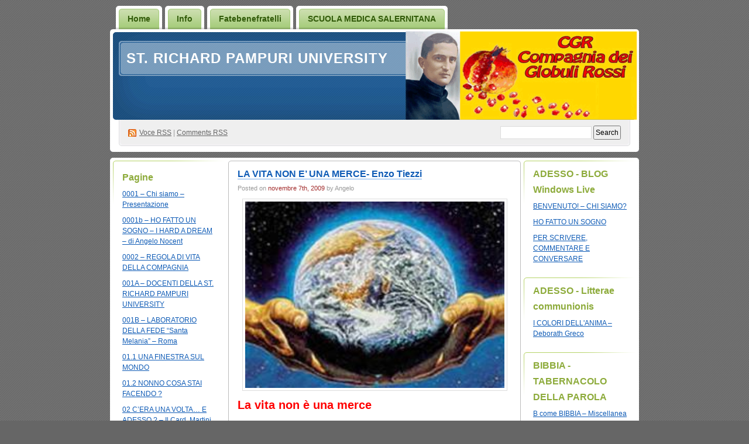

--- FILE ---
content_type: text/html; charset=UTF-8
request_url: https://compagniadeiglobulirossi.org/blog/2009/11/la-vita-non-e-una-merce-enzo-tiezzi/
body_size: 74125
content:
<!DOCTYPE html PUBLIC "-//W3C//DTD XHTML 1.0 Transitional//EN" "http://www.w3.org/TR/xhtml1/DTD/xhtml1-transitional.dtd">
<html xmlns="http://www.w3.org/1999/xhtml">
<head profile="http://gmpg.org/xfn/11">

	<title>St. Richard Pampuri University &raquo; LA VITA NON E&#8217; UNA MERCE- Enzo Tiezzi</title>

	<meta http-equiv="Content-Type" content="text/html; charset=UTF-8" />	
	<meta name="generator" content="WordPress 3.1.3" /> <!-- leave this for stats please -->

	<link rel="stylesheet" href="https://compagniadeiglobulirossi.org/blog/wp-content/themes/digg-3-col/style.css" type="text/css" media="screen" />
	<link rel="alternate" type="application/rss+xml" title="RSS 2.0" href="https://compagniadeiglobulirossi.org/blog/feed/" />
	<link rel="alternate" type="text/xml" title="RSS .92" href="https://compagniadeiglobulirossi.org/blog/feed/rss/" />
	<link rel="alternate" type="application/atom+xml" title="Atom 0.3" href="https://compagniadeiglobulirossi.org/blog/feed/atom/" />
	<link rel="pingback" href="http://compagniadeiglobulirossi.org/blog/xmlrpc.php" />

		<link rel='archives' title='marzo 2024' href='https://compagniadeiglobulirossi.org/blog/2024/03/' />
	<link rel='archives' title='febbraio 2024' href='https://compagniadeiglobulirossi.org/blog/2024/02/' />
	<link rel='archives' title='gennaio 2024' href='https://compagniadeiglobulirossi.org/blog/2024/01/' />
	<link rel='archives' title='dicembre 2023' href='https://compagniadeiglobulirossi.org/blog/2023/12/' />
	<link rel='archives' title='aprile 2023' href='https://compagniadeiglobulirossi.org/blog/2023/04/' />
	<link rel='archives' title='gennaio 2023' href='https://compagniadeiglobulirossi.org/blog/2023/01/' />
	<link rel='archives' title='ottobre 2022' href='https://compagniadeiglobulirossi.org/blog/2022/10/' />
	<link rel='archives' title='maggio 2022' href='https://compagniadeiglobulirossi.org/blog/2022/05/' />
	<link rel='archives' title='gennaio 2022' href='https://compagniadeiglobulirossi.org/blog/2022/01/' />
	<link rel='archives' title='agosto 2021' href='https://compagniadeiglobulirossi.org/blog/2021/08/' />
	<link rel='archives' title='maggio 2021' href='https://compagniadeiglobulirossi.org/blog/2021/05/' />
	<link rel='archives' title='marzo 2020' href='https://compagniadeiglobulirossi.org/blog/2020/03/' />
	<link rel='archives' title='gennaio 2020' href='https://compagniadeiglobulirossi.org/blog/2020/01/' />
	<link rel='archives' title='novembre 2017' href='https://compagniadeiglobulirossi.org/blog/2017/11/' />
	<link rel='archives' title='luglio 2016' href='https://compagniadeiglobulirossi.org/blog/2016/07/' />
	<link rel='archives' title='ottobre 2014' href='https://compagniadeiglobulirossi.org/blog/2014/10/' />
	<link rel='archives' title='ottobre 2012' href='https://compagniadeiglobulirossi.org/blog/2012/10/' />
	<link rel='archives' title='settembre 2012' href='https://compagniadeiglobulirossi.org/blog/2012/09/' />
	<link rel='archives' title='agosto 2012' href='https://compagniadeiglobulirossi.org/blog/2012/08/' />
	<link rel='archives' title='luglio 2012' href='https://compagniadeiglobulirossi.org/blog/2012/07/' />
	<link rel='archives' title='dicembre 2010' href='https://compagniadeiglobulirossi.org/blog/2010/12/' />
	<link rel='archives' title='settembre 2010' href='https://compagniadeiglobulirossi.org/blog/2010/09/' />
	<link rel='archives' title='luglio 2010' href='https://compagniadeiglobulirossi.org/blog/2010/07/' />
	<link rel='archives' title='giugno 2010' href='https://compagniadeiglobulirossi.org/blog/2010/06/' />
	<link rel='archives' title='maggio 2010' href='https://compagniadeiglobulirossi.org/blog/2010/05/' />
	<link rel='archives' title='aprile 2010' href='https://compagniadeiglobulirossi.org/blog/2010/04/' />
	<link rel='archives' title='marzo 2010' href='https://compagniadeiglobulirossi.org/blog/2010/03/' />
	<link rel='archives' title='febbraio 2010' href='https://compagniadeiglobulirossi.org/blog/2010/02/' />
	<link rel='archives' title='gennaio 2010' href='https://compagniadeiglobulirossi.org/blog/2010/01/' />
	<link rel='archives' title='dicembre 2009' href='https://compagniadeiglobulirossi.org/blog/2009/12/' />
	<link rel='archives' title='novembre 2009' href='https://compagniadeiglobulirossi.org/blog/2009/11/' />
	<link rel='archives' title='ottobre 2009' href='https://compagniadeiglobulirossi.org/blog/2009/10/' />
	<link rel='archives' title='settembre 2009' href='https://compagniadeiglobulirossi.org/blog/2009/09/' />
	<link rel='archives' title='agosto 2009' href='https://compagniadeiglobulirossi.org/blog/2009/08/' />
		<link rel="alternate" type="application/rss+xml" title="St. Richard Pampuri University &raquo; LA VITA NON E&#8217; UNA MERCE- Enzo Tiezzi Feed dei commenti" href="https://compagniadeiglobulirossi.org/blog/2009/11/la-vita-non-e-una-merce-enzo-tiezzi/feed/" />
<link rel="EditURI" type="application/rsd+xml" title="RSD" href="https://compagniadeiglobulirossi.org/blog/xmlrpc.php?rsd" />
<link rel="wlwmanifest" type="application/wlwmanifest+xml" href="https://compagniadeiglobulirossi.org/blog/wp-includes/wlwmanifest.xml" /> 
<link rel='index' title='St. Richard Pampuri University' href='https://compagniadeiglobulirossi.org/blog/' />
<link rel='start' title='PIANETA DONNA: L&#8217;ORA DEL RISCATTO' href='https://compagniadeiglobulirossi.org/blog/2009/08/pianeta-donna-lora-del-riscatto/' />
<link rel='prev' title='MUNDIAL LAIOS &#8211; Internazionale Laici Ospedalieri' href='https://compagniadeiglobulirossi.org/blog/2009/11/mundial-laios/' />
<link rel='next' title='MI DIVINIZZO PER UMANIZZARE &#8211; Angelo Nocent' href='https://compagniadeiglobulirossi.org/blog/2009/11/mi-divinizzo-per-umanizzare-angelo-nocent/' />
<meta name="generator" content="WordPress 3.1.3" />
<link rel='canonical' href='https://compagniadeiglobulirossi.org/blog/2009/11/la-vita-non-e-una-merce-enzo-tiezzi/' />
<link rel='shortlink' href='http://wp.me/p22V9H-1eo' />
	<style type="text/css">.recentcomments a{display:inline !important;padding:0 !important;margin:0 !important;}</style>
</head>
<body><div id="container">

<div id="header">

	<div id="menu">
		<ul>
			<li><a href="https://compagniadeiglobulirossi.org/blog/" title="St. Richard Pampuri University">Home</a></li>
			<li><a href="https://compagniadeiglobulirossi.org/blog/about/" title="Info">Info</a></li>
			<li><a href="http://www.fatebenefratelli.it/" title="Fatebenefratelli">Fatebenefratelli</a></li>
			<li><a href="http://www.scuolamedicasalernitana.it/index.htm" title="SCUOLA MEDICA SALERNITANA">SCUOLA MEDICA SALERNITANA</a></li>
		</ul>
	</div>

	<div id="pagetitle">
		<h1><a href="https://compagniadeiglobulirossi.org/blog/" title="St. Richard Pampuri University">St. Richard Pampuri University</a></h1>
	</div>

	<div id="syndication">
		<a href="https://compagniadeiglobulirossi.org/blog/feed/" title="Syndicate this site using RSS" class="feed">Voce <abbr title="Really Simple Syndication">RSS</abbr></a> &#124; <a href="https://compagniadeiglobulirossi.org/blog/comments/feed/" title="Syndicate comments using RSS">Comments RSS</a>
	</div>
	<div id="searchbox">
		<form method="get" id="searchform" action="https://compagniadeiglobulirossi.org/blog/">
<div>
	<input type="text" value="" name="s" id="s" />
	<input type="submit" id="searchsubmit" value="Search" />
</div>
</form>	</div>

</div>

<div class="pagewrapper"><div class="page">

<!-- Start Obar -->

	<div class="obar">
<ul>

<li id="pages-3" class="widget widget_pages"><h2 class="widgettitle">Pagine</h2>
		<ul>
			<li class="page_item page-item-2"><a href="https://compagniadeiglobulirossi.org/blog/about/" title="0001 &#8211; Chi siamo &#8211; Presentazione">0001 &#8211; Chi siamo &#8211; Presentazione</a></li>
<li class="page_item page-item-3845 current_page_parent"><a href="https://compagniadeiglobulirossi.org/blog/ho-fatto-un-sogno-i-hard-a-dream-di-angelo-nocent/" title="0001b &#8211; HO FATTO UN SOGNO &#8211; I HARD A DREAM &#8211; di Angelo Nocent">0001b &#8211; HO FATTO UN SOGNO &#8211; I HARD A DREAM &#8211; di Angelo Nocent</a></li>
<li class="page_item page-item-3811"><a href="https://compagniadeiglobulirossi.org/blog/0002-regola-di-vita-della-compagnia/" title="0002 &#8211; REGOLA DI VITA DELLA COMPAGNIA">0002 &#8211; REGOLA DI VITA DELLA COMPAGNIA</a></li>
<li class="page_item page-item-128"><a href="https://compagniadeiglobulirossi.org/blog/001a-docenti-della-st-richard-pampuri-university/" title="001A &#8211; DOCENTI DELLA ST. RICHARD PAMPURI UNIVERSITY">001A &#8211; DOCENTI DELLA ST. RICHARD PAMPURI UNIVERSITY</a></li>
<li class="page_item page-item-29"><a href="https://compagniadeiglobulirossi.org/blog/001b-laboratorio-della-fede-%e2%80%9csanta-melania%e2%80%9d-roma/" title="001B &#8211; LABORATORIO DELLA FEDE “Santa Melania” &#8211; Roma">001B &#8211; LABORATORIO DELLA FEDE “Santa Melania” &#8211; Roma</a></li>
<li class="page_item page-item-33"><a href="https://compagniadeiglobulirossi.org/blog/01-1-una-finestra-sul-mondo/" title="01.1 UNA FINESTRA SUL MONDO">01.1 UNA FINESTRA SUL MONDO</a></li>
<li class="page_item page-item-36"><a href="https://compagniadeiglobulirossi.org/blog/01-2-nonno-cosa-stai-facendo/" title="01.2 NONNO COSA STAI FACENDO ?">01.2 NONNO COSA STAI FACENDO ?</a></li>
<li class="page_item page-item-40"><a href="https://compagniadeiglobulirossi.org/blog/02-c%e2%80%99era-una-volta%e2%80%a6-e-adesso-il-card-martini-e-la-compagnia/" title="02 C’ERA UNA VOLTA… E ADESSO ? &#8211; Il Card. Martini e la Compagnia">02 C’ERA UNA VOLTA… E ADESSO ? &#8211; Il Card. Martini e la Compagnia</a></li>
<li class="page_item page-item-45"><a href="https://compagniadeiglobulirossi.org/blog/03-perche%e2%80%99-o-h-perche%e2%80%99-melograno/" title="03 PERCHE’ O.H. &#8211; PERCHE’ MELOGRANO">03 PERCHE’ O.H. &#8211; PERCHE’ MELOGRANO</a></li>
<li class="page_item page-item-52"><a href="https://compagniadeiglobulirossi.org/blog/04-perche%e2%80%99-compagnia/" title="04 PERCHE’ COMPAGNIA">04 PERCHE’ COMPAGNIA</a></li>
<li class="page_item page-item-57"><a href="https://compagniadeiglobulirossi.org/blog/05-perche%e2%80%99-globuli-rossi/" title="05 PERCHE’ GLOBULI ROSSI">05 PERCHE’ GLOBULI ROSSI</a></li>
<li class="page_item page-item-73"><a href="https://compagniadeiglobulirossi.org/blog/05-1-%e2%80%9cschiene-a-disposizione-di-dio%e2%80%9d/" title="05.1 “SCHIENE A DISPOSIZIONE DI DIO”">05.1 “SCHIENE A DISPOSIZIONE DI DIO”</a></li>
<li class="page_item page-item-82"><a href="https://compagniadeiglobulirossi.org/blog/05-2-perche%e2%80%99-shalom/" title="05.2 PERCHE’ Shalôm!">05.2 PERCHE’ Shalôm!</a></li>
<li class="page_item page-item-86"><a href="https://compagniadeiglobulirossi.org/blog/05-3-perche%e2%80%99-%e2%80%9crichard-pampuri-university%e2%80%9d/" title="05.3 &#8211; PERCHE’ “RICHARD PAMPURI UNIVERSITY”.">05.3 &#8211; PERCHE’ “RICHARD PAMPURI UNIVERSITY”.</a></li>
<li class="page_item page-item-93"><a href="https://compagniadeiglobulirossi.org/blog/06-origini-della-compagnia/" title="06 ORIGINI DELLA COMPAGNIA">06 ORIGINI DELLA COMPAGNIA</a></li>
<li class="page_item page-item-98"><a href="https://compagniadeiglobulirossi.org/blog/98/" title="07 LETTERE DAL CIELO">07 LETTERE DAL CIELO</a></li>
<li class="page_item page-item-101"><a href="https://compagniadeiglobulirossi.org/blog/chi-e%e2%80%99-l%e2%80%99uomo/" title="&gt; CHI E’ L’UOMO ?">> CHI E’ L’UOMO ?</a></li>
<li class="page_item page-item-112"><a href="https://compagniadeiglobulirossi.org/blog/oh-fbf-giovani-fatebenefratelli/" title="&gt; OH FBF GIOVANI &#8211; Fatebenefratelli">> OH FBF GIOVANI &#8211; Fatebenefratelli</a></li>
<li class="page_item page-item-105"><a href="https://compagniadeiglobulirossi.org/blog/so-buona-notizia-guarigione/" title="&gt; SO &#8211; MISSIONE OSPEDALIERA: Buona notizia guarigione di Dio per l&#8217;uomo d&#8217;oggi">> SO &#8211; MISSIONE OSPEDALIERA: Buona notizia guarigione di Dio per l&#8217;uomo d&#8217;oggi</a></li>
<li class="page_item page-item-5061"><a href="https://compagniadeiglobulirossi.org/blog/costituzioni-fatebenefratelli-testo-ufficiale-approvato-nel-1984/" title="COSTITUZIONI FATEBENEFRATELLI &#8211; Testo Ufficiale approvato nel 1984">COSTITUZIONI FATEBENEFRATELLI &#8211; Testo Ufficiale approvato nel 1984</a></li>
<li class="page_item page-item-132"><a href="https://compagniadeiglobulirossi.org/blog/il-dolore/" title="IL DOLORE &#8211; Tonino Bello commuove il cuore del Card. Martini">IL DOLORE &#8211; Tonino Bello commuove il cuore del Card. Martini</a></li>
		</ul>
		</li>
<li id="recent-comments-3" class="widget widget_recent_comments"><h2 class="widgettitle">Commenti</h2>
<ul id="recentcomments"><li class="recentcomments"><a href='http://agostinospina.wordpress.com/2014/10/07/il-castello-di-monguzzo/' rel='external nofollow' class='url'>Il castello di Monguzzo | Agostino Spina</a> su <a href="https://compagniadeiglobulirossi.org/blog/2009/11/ferdinando-michelini-e-il-castello-di-monguzzo/comment-page-1/#comment-7917">FERDINANDO MICHELINI E IL CASTELLO DI MONGUZZO</a></li><li class="recentcomments"><a href='http://grcompany.wordpress.com/2010/04/11/benvenuta-mery/' rel='external nofollow' class='url'>BENVENUTA MERY ! | GLOBULI ROSSI COMPANY</a> su <a href="https://compagniadeiglobulirossi.org/blog/2009/11/prendere-esempio-dalla-cattedra-dei-non-credenti/comment-page-1/#comment-3647">PRENDERE ESEMPIO DALLA CATTEDRA DEI NON CREDENTI</a></li><li class="recentcomments"><a href='http://www.compagniadeiglobulirossi.org' rel='external nofollow' class='url'>Angelo</a> su <a href="https://compagniadeiglobulirossi.org/blog/2012/10/san-riccardo-pampuri-itinerario-spirituale-ed-epistolare-letto-con-gli-occhi-del-card-carlo-maria-martini-angelo-nocent/comment-page-1/#comment-1899">SAN RICCARDO PAMPURI &#8211; ITINERARIO SPIRITUALE ED EPISTOLARE LETTO CON GLI OCCHI DEL CARD. CARLO MARIA MARTINI &#8211; Angelo Nocent</a></li><li class="recentcomments"><a href='http://www.compagniadeiglobulirossi.org' rel='external nofollow' class='url'>Angelo</a> su <a href="https://compagniadeiglobulirossi.org/blog/2009/12/st-richard-pampuri-university-un-sogno-e-una-proposta-angelo-nocent/comment-page-1/#comment-1851">ST. RICHARD PAMPURI UNIVERSITY &#8211; Un sogno e una proposta &#8211; Angelo Nocent</a></li><li class="recentcomments"><a href='http://grcompany.wordpress.com/2012/06/15/fede-cultura-e-scienza-giornata-del-sacerdozio/' rel='external nofollow' class='url'>FEDE CULTURA E SCIENZA – Giornata del sacerdozio | GLOBULI ROSSI COMPANY</a> su <a href="https://compagniadeiglobulirossi.org/blog/2009/12/5691/comment-page-1/#comment-658">CECILIA MARIA CREMONESI VOLONTARIA DELLA SOFFERENZA</a></li></ul></li>
<li id="categories-2" class="widget widget_categories"><h2 class="widgettitle">Categorie</h2>
		<ul>
	<li class="cat-item cat-item-145"><a href="https://compagniadeiglobulirossi.org/blog/category/a-come-adesso/001-st-richard-pampuri-university/" title="Visualizza tutti gli articoli archiviati in 001 &#8211; ST. RICHARD PAMPURI UNIVERSITY">001 &#8211; ST. RICHARD PAMPURI UNIVERSITY</a> (3)
</li>
	<li class="cat-item cat-item-186"><a href="https://compagniadeiglobulirossi.org/blog/category/adesso/" title="Visualizza tutti gli articoli archiviati in ADESSO">ADESSO</a> (3)
</li>
	<li class="cat-item cat-item-18"><a href="https://compagniadeiglobulirossi.org/blog/category/a-come-amici/" title="Visualizza tutti gli articoli archiviati in ADESSO &#8211; AMICI">ADESSO &#8211; AMICI</a> (4)
</li>
	<li class="cat-item cat-item-175"><a href="https://compagniadeiglobulirossi.org/blog/category/nocent-angelo/" title="Visualizza tutti gli articoli archiviati in ADESSO &#8211; Angelo Nocent">ADESSO &#8211; Angelo Nocent</a> (39)
</li>
	<li class="cat-item cat-item-24"><a href="https://compagniadeiglobulirossi.org/blog/category/a-come-arte/" title="Visualizza tutti gli articoli archiviati in ADESSO &#8211; ARTE">ADESSO &#8211; ARTE</a> (10)
</li>
	<li class="cat-item cat-item-151"><a href="https://compagniadeiglobulirossi.org/blog/category/a-come-asia/" title="Visualizza tutti gli articoli archiviati in ADESSO &#8211; ASIA">ADESSO &#8211; ASIA</a> (2)
</li>
	<li class="cat-item cat-item-172"><a href="https://compagniadeiglobulirossi.org/blog/category/autori/" title="Visualizza tutti gli articoli archiviati in ADESSO &#8211; AUTORI DIVERSI">ADESSO &#8211; AUTORI DIVERSI</a> (3)
</li>
	<li class="cat-item cat-item-40"><a href="https://compagniadeiglobulirossi.org/blog/category/c-come-compagnia/" title="Visualizza tutti gli articoli archiviati in ADESSO &#8211; Compagnia dei Globuli rossi">ADESSO &#8211; Compagnia dei Globuli rossi</a> (9)
</li>
	<li class="cat-item cat-item-230"><a href="https://compagniadeiglobulirossi.org/blog/category/adesso-deborath-greco/" title="Visualizza tutti gli articoli archiviati in ADESSO &#8211; Deborath Greco">ADESSO &#8211; Deborath Greco</a> (2)
</li>
	<li class="cat-item cat-item-152"><a href="https://compagniadeiglobulirossi.org/blog/category/giappone/" title="Visualizza tutti gli articoli archiviati in ADESSO &#8211; GIAPPONE">ADESSO &#8211; GIAPPONE</a> (1)
</li>
	<li class="cat-item cat-item-4"><a href="https://compagniadeiglobulirossi.org/blog/category/adesso-inserzioni-iscritti/" title="Visualizza tutti gli articoli archiviati in ADESSO &#8211; Inserzioni iscritti">ADESSO &#8211; Inserzioni iscritti</a> (6)
</li>
	<li class="cat-item cat-item-5"><a href="https://compagniadeiglobulirossi.org/blog/category/adesso-litterae-communionis/" title="Visualizza tutti gli articoli archiviati in ADESSO &#8211; Litterae communionis">ADESSO &#8211; Litterae communionis</a> (13)
</li>
	<li class="cat-item cat-item-231"><a href="https://compagniadeiglobulirossi.org/blog/category/adesso-marina-romano/" title="Visualizza tutti gli articoli archiviati in ADESSO &#8211; Marina Romano">ADESSO &#8211; Marina Romano</a> (2)
</li>
	<li class="cat-item cat-item-201"><a href="https://compagniadeiglobulirossi.org/blog/category/adesso-poetica-angelo-nocent/" title="Visualizza tutti gli articoli archiviati in ADESSO &#8211; POETICA &#8211; Angelo Nocent">ADESSO &#8211; POETICA &#8211; Angelo Nocent</a> (2)
</li>
	<li class="cat-item cat-item-203"><a href="https://compagniadeiglobulirossi.org/blog/category/adesso-poetica-angelo-nocent/adesso-poetica-inni-e-canti/" title="Visualizza tutti gli articoli archiviati in ADESSO &#8211; POETICA &#8211; Inni e Canti &#8211; Angelo Nocent">ADESSO &#8211; POETICA &#8211; Inni e Canti &#8211; Angelo Nocent</a> (2)
</li>
	<li class="cat-item cat-item-3"><a href="https://compagniadeiglobulirossi.org/blog/category/a-come-adesso/" title="Visualizza tutti gli articoli archiviati in ADESSO &#8211; Video">ADESSO &#8211; Video</a> (1)
</li>
	<li class="cat-item cat-item-194"><a href="https://compagniadeiglobulirossi.org/blog/category/a-come-arte/adesso-musica/" title="Visualizza tutti gli articoli archiviati in ADESSO MUSICA">ADESSO MUSICA</a> (1)
</li>
	<li class="cat-item cat-item-94"><a href="https://compagniadeiglobulirossi.org/blog/category/spiritum-hospitalitatis-a-cura-di-angelo-nocent/discepoli-di-sam/" title="Visualizza tutti gli articoli archiviati in AMICI DI SAM">AMICI DI SAM</a> (1)
</li>
	<li class="cat-item cat-item-19"><a href="https://compagniadeiglobulirossi.org/blog/category/a-come-amici/associazione-ex-collaboratori-fbf/" title="Visualizza tutti gli articoli archiviati in ASSOCIAZIONE EX COLLABORATORI FBF">ASSOCIAZIONE EX COLLABORATORI FBF</a> (1)
</li>
	<li class="cat-item cat-item-26"><a href="https://compagniadeiglobulirossi.org/blog/category/b-come-bibbia/" title="Visualizza tutti gli articoli archiviati in B come BIBBIA">B come BIBBIA</a> (8)
</li>
	<li class="cat-item cat-item-232"><a href="https://compagniadeiglobulirossi.org/blog/category/fides-et-ratio/balthasar-hans-urs-von/" title="Visualizza tutti gli articoli archiviati in BALTHASAR HANS URS VON">BALTHASAR HANS URS VON</a> (1)
</li>
	<li class="cat-item cat-item-65"><a href="https://compagniadeiglobulirossi.org/blog/category/c-come-compagnia/sotto-il-segno-dello-spirito/concilio-vaticano-ii/beato-giovanni-xxiii/" title="Visualizza tutti gli articoli archiviati in BEATO GIOVANNI XXIII">BEATO GIOVANNI XXIII</a> (1)
</li>
	<li class="cat-item cat-item-35"><a href="https://compagniadeiglobulirossi.org/blog/category/b-come-bibbia/magistero/benedetto-xvi/" title="Visualizza tutti gli articoli archiviati in Benedetto XVI">Benedetto XVI</a> (10)
</li>
	<li class="cat-item cat-item-88"><a href="https://compagniadeiglobulirossi.org/blog/category/spiritum-hospitalitatis-a-cura-di-angelo-nocent/bibbia-e-ospitalita/" title="Visualizza tutti gli articoli archiviati in Bibbia e  Ospitalità">Bibbia e  Ospitalità</a> (10)
</li>
	<li class="cat-item cat-item-73"><a href="https://compagniadeiglobulirossi.org/blog/category/fides-et-ratio/giacomo-biffi/" title="Visualizza tutti gli articoli archiviati in BIFFI GIACOMO">BIFFI GIACOMO</a> (1)
</li>
	<li class="cat-item cat-item-28"><a href="https://compagniadeiglobulirossi.org/blog/category/b-come-bibbia/elena-bosetti/" title="Visualizza tutti gli articoli archiviati in BOSETTI ELENA">BOSETTI ELENA</a> (4)
</li>
	<li class="cat-item cat-item-128"><a href="https://compagniadeiglobulirossi.org/blog/category/testimoni-del-nostro-tempo/bruno-forte-arcivescovo/" title="Visualizza tutti gli articoli archiviati in Bruno Forte Arcivescovo">Bruno Forte Arcivescovo</a> (3)
</li>
	<li class="cat-item cat-item-42"><a href="https://compagniadeiglobulirossi.org/blog/category/c-come-compagnia/carlo-maria-martini-arcivescovo-di-milano/" title="Visualizza tutti gli articoli archiviati in CARLO MARIA MARTINI Arcivescovo di Milano">CARLO MARIA MARTINI Arcivescovo di Milano</a> (22)
</li>
	<li class="cat-item cat-item-70"><a href="https://compagniadeiglobulirossi.org/blog/category/spiritum-hospitalitatis-a-cura-di-angelo-nocent/fatebenefratelli/carta-didentita-ordine-fatebenefratelli/" title="Visualizza tutti gli articoli archiviati in CARTA D&#039;IDENTITA&#039; Ordine Fatebenefratelli">CARTA D&#039;IDENTITA&#039; Ordine Fatebenefratelli</a> (1)
</li>
	<li class="cat-item cat-item-51"><a href="https://compagniadeiglobulirossi.org/blog/category/c-come-compagnia/cattedra-dei-sofferenti/" title="Visualizza tutti gli articoli archiviati in Cattedra dei sofferenti">Cattedra dei sofferenti</a> (4)
</li>
	<li class="cat-item cat-item-202"><a href="https://compagniadeiglobulirossi.org/blog/category/testimoni-del-nostro-tempo/cecilia-maria-cremonsi/" title="Visualizza tutti gli articoli archiviati in Cecilia Maria Cremonsi">Cecilia Maria Cremonsi</a> (1)
</li>
	<li class="cat-item cat-item-129"><a href="https://compagniadeiglobulirossi.org/blog/category/testimoni-del-nostro-tempo/chiara-lubich-focolare/" title="Visualizza tutti gli articoli archiviati in CHIARA LUBICH &#8211; Focolare">CHIARA LUBICH &#8211; Focolare</a> (2)
</li>
	<li class="cat-item cat-item-219"><a href="https://compagniadeiglobulirossi.org/blog/category/testimoni-del-nostro-tempo/claudia-koll/" title="Visualizza tutti gli articoli archiviati in CLAUDIA KOLL">CLAUDIA KOLL</a> (1)
</li>
	<li class="cat-item cat-item-52"><a href="https://compagniadeiglobulirossi.org/blog/category/c-come-compagnia/compagnia-degli-innamorati-cantico-dei-cantici/" title="Visualizza tutti gli articoli archiviati in Compagnia degli innamorati &#8211; Cantico dei cantici">Compagnia degli innamorati &#8211; Cantico dei cantici</a> (13)
</li>
	<li class="cat-item cat-item-103"><a href="https://compagniadeiglobulirossi.org/blog/category/san-giovanni-di-dio/dall%e2%80%99angoscia-alla-santita-jean-caredac-cousson-o-h/" title="Visualizza tutti gli articoli archiviati in Dall’angoscia alla santità &#8211; Jean Caredac Cousson o.h.">Dall’angoscia alla santità &#8211; Jean Caredac Cousson o.h.</a> (1)
</li>
	<li class="cat-item cat-item-182"><a href="https://compagniadeiglobulirossi.org/blog/category/c-come-compagnia/dionigi-tettamanzi/" title="Visualizza tutti gli articoli archiviati in DIONIGI TETTAMANZI">DIONIGI TETTAMANZI</a> (2)
</li>
	<li class="cat-item cat-item-185"><a href="https://compagniadeiglobulirossi.org/blog/category/testimoni-del-nostro-tempo/dom-elder-camara-vescovo/" title="Visualizza tutti gli articoli archiviati in Dom HELDER CAMARA vescovo">Dom HELDER CAMARA vescovo</a> (5)
</li>
	<li class="cat-item cat-item-181"><a href="https://compagniadeiglobulirossi.org/blog/category/testimoni-del-nostro-tempo/don-andrea-gallo/" title="Visualizza tutti gli articoli archiviati in Don Andrea Gallo">Don Andrea Gallo</a> (1)
</li>
	<li class="cat-item cat-item-131"><a href="https://compagniadeiglobulirossi.org/blog/category/testimoni-del-nostro-tempo/don-carlo-gnocchi/" title="Visualizza tutti gli articoli archiviati in Don Carlo Gnocchi">Don Carlo Gnocchi</a> (1)
</li>
	<li class="cat-item cat-item-130"><a href="https://compagniadeiglobulirossi.org/blog/category/testimoni-del-nostro-tempo/divo-barsotti-spiritualita/" title="Visualizza tutti gli articoli archiviati in Don Divo Barsotti &#8211; Spiritualità">Don Divo Barsotti &#8211; Spiritualità</a> (2)
</li>
	<li class="cat-item cat-item-132"><a href="https://compagniadeiglobulirossi.org/blog/category/testimoni-del-nostro-tempo/escriva-opus-dei/" title="Visualizza tutti gli articoli archiviati in Don Escrivà &#8211; Opus Dei">Don Escrivà &#8211; Opus Dei</a> (2)
</li>
	<li class="cat-item cat-item-133"><a href="https://compagniadeiglobulirossi.org/blog/category/testimoni-del-nostro-tempo/don-giussani-cl/" title="Visualizza tutti gli articoli archiviati in Don Giussani &#8211; CL">Don Giussani &#8211; CL</a> (3)
</li>
	<li class="cat-item cat-item-168"><a href="https://compagniadeiglobulirossi.org/blog/category/testimoni-del-nostro-tempo/don-vincenzo-vimatti/" title="Visualizza tutti gli articoli archiviati in Don Vincenzo Cimatti">Don Vincenzo Cimatti</a> (2)
</li>
	<li class="cat-item cat-item-154"><a href="https://compagniadeiglobulirossi.org/blog/category/e-come-esorcismi/" title="Visualizza tutti gli articoli archiviati in E come ESORCISMI">E come ESORCISMI</a> (1)
</li>
	<li class="cat-item cat-item-68"><a href="https://compagniadeiglobulirossi.org/blog/category/c-come-compagnia/sotto-il-segno-dello-spirito/economia-di-comunione/" title="Visualizza tutti gli articoli archiviati in ECONOMIA DI COMUNIONE">ECONOMIA DI COMUNIONE</a> (4)
</li>
	<li class="cat-item cat-item-96"><a href="https://compagniadeiglobulirossi.org/blog/category/spiritum-hospitalitatis-a-cura-di-angelo-nocent/fatebenefratelli/" title="Visualizza tutti gli articoli archiviati in FATEBENEFRATELLI">FATEBENEFRATELLI</a> (1)
</li>
	<li class="cat-item cat-item-178"><a href="https://compagniadeiglobulirossi.org/blog/category/fatebenefratelli-costituzioni-statuti-regola-spiritualita/" title="Visualizza tutti gli articoli archiviati in FATEBENEFRATELLI &#8211; Costituzioni-Statuti-Regola-Spiritualità">FATEBENEFRATELLI &#8211; Costituzioni-Statuti-Regola-Spiritualità</a> (6)
</li>
	<li class="cat-item cat-item-166"><a href="https://compagniadeiglobulirossi.org/blog/category/spiritum-hospitalitatis-a-cura-di-angelo-nocent/fatebenefratelli/fatebenefratelli-e-camilliani-insieme/" title="Visualizza tutti gli articoli archiviati in Fatebenefratelli e Camilliani insieme">Fatebenefratelli e Camilliani insieme</a> (1)
</li>
	<li class="cat-item cat-item-112"><a href="https://compagniadeiglobulirossi.org/blog/category/fatebenesorelle/" title="Visualizza tutti gli articoli archiviati in FATEBENESORELLE">FATEBENESORELLE</a> (2)
</li>
	<li class="cat-item cat-item-77"><a href="https://compagniadeiglobulirossi.org/blog/category/fbf-capitoli-generali/" title="Visualizza tutti gli articoli archiviati in FBF &#8211;  CAPITOLI  GENERALI">FBF &#8211;  CAPITOLI  GENERALI</a> (4)
</li>
	<li class="cat-item cat-item-98"><a href="https://compagniadeiglobulirossi.org/blog/category/beato-olallo-valdes-o-h/" title="Visualizza tutti gli articoli archiviati in FBF &#8211; Beato Olallo Valdès o.h.">FBF &#8211; Beato Olallo Valdès o.h.</a> (5)
</li>
	<li class="cat-item cat-item-6"><a href="https://compagniadeiglobulirossi.org/blog/category/capitolo-generale-straordinario-2009/" title="Visualizza tutti gli articoli archiviati in FBF &#8211; Capitolo Generale Straordinario 2009">FBF &#8211; Capitolo Generale Straordinario 2009</a> (29)
</li>
	<li class="cat-item cat-item-101"><a href="https://compagniadeiglobulirossi.org/blog/category/san-benedetto-menni/" title="Visualizza tutti gli articoli archiviati in FBF &#8211; San Benedetto Menni">FBF &#8211; San Benedetto Menni</a> (6)
</li>
	<li class="cat-item cat-item-102"><a href="https://compagniadeiglobulirossi.org/blog/category/san-giovanni-di-dio/" title="Visualizza tutti gli articoli archiviati in FBF &#8211; San Giovanni di Dio">FBF &#8211; San Giovanni di Dio</a> (8)
</li>
	<li class="cat-item cat-item-106"><a href="https://compagniadeiglobulirossi.org/blog/category/san-giovanni-grande/" title="Visualizza tutti gli articoli archiviati in FBF &#8211; San Giovanni Grande">FBF &#8211; San Giovanni Grande</a> (1)
</li>
	<li class="cat-item cat-item-107"><a href="https://compagniadeiglobulirossi.org/blog/category/san-riccardo-pampuri/" title="Visualizza tutti gli articoli archiviati in FBF &#8211; San Riccardo Pampuri">FBF &#8211; San Riccardo Pampuri</a> (11)
</li>
	<li class="cat-item cat-item-72"><a href="https://compagniadeiglobulirossi.org/blog/category/fides-et-ratio/" title="Visualizza tutti gli articoli archiviati in FIDES ET RATIO">FIDES ET RATIO</a> (7)
</li>
	<li class="cat-item cat-item-91"><a href="https://compagniadeiglobulirossi.org/blog/category/formazione-permanente/" title="Visualizza tutti gli articoli archiviati in Formazione permanente">Formazione permanente</a> (3)
</li>
	<li class="cat-item cat-item-92"><a href="https://compagniadeiglobulirossi.org/blog/category/spiritum-hospitalitatis-a-cura-di-angelo-nocent/formazione-permanente-oh-spiritum-hospitalitatis-a-cura-di-angelo-nocent/" title="Visualizza tutti gli articoli archiviati in Formazione permanente">Formazione permanente</a> (1)
</li>
	<li class="cat-item cat-item-223"><a href="https://compagniadeiglobulirossi.org/blog/category/fra-marco-fabello-o-h/" title="Visualizza tutti gli articoli archiviati in Fra Marco Fabello o.h.">Fra Marco Fabello o.h.</a> (1)
</li>
	<li class="cat-item cat-item-209"><a href="https://compagniadeiglobulirossi.org/blog/category/fra-raimondo-fabello-o-h/" title="Visualizza tutti gli articoli archiviati in FRA RAIMONDO FABELLO O.H.">FRA RAIMONDO FABELLO O.H.</a> (1)
</li>
	<li class="cat-item cat-item-216"><a href="https://compagniadeiglobulirossi.org/blog/category/testimoni-del-nostro-tempo/fratel-ettore-boschini-m-i/" title="Visualizza tutti gli articoli archiviati in FRATEL ETTORE BOSCHINI M.I.">FRATEL ETTORE BOSCHINI M.I.</a> (1)
</li>
	<li class="cat-item cat-item-74"><a href="https://compagniadeiglobulirossi.org/blog/category/gesu%e2%80%99-e%e2%80%99-il-signore-a-cura-di-lory/" title="Visualizza tutti gli articoli archiviati in GESU’ E’ IL SIGNORE &#8211; A cura di Lory">GESU’ E’ IL SIGNORE &#8211; A cura di Lory</a> (1)
</li>
	<li class="cat-item cat-item-29"><a href="https://compagniadeiglobulirossi.org/blog/category/b-come-bibbia/enrico-ghezzi/" title="Visualizza tutti gli articoli archiviati in GHEZZI ENRICO">GHEZZI ENRICO</a> (10)
</li>
	<li class="cat-item cat-item-158"><a href="https://compagniadeiglobulirossi.org/blog/category/testimoni-del-nostro-tempo/giorgio-la-pira/" title="Visualizza tutti gli articoli archiviati in Giorgio La Pira">Giorgio La Pira</a> (2)
</li>
	<li class="cat-item cat-item-66"><a href="https://compagniadeiglobulirossi.org/blog/category/c-come-compagnia/sotto-il-segno-dello-spirito/concilio-vaticano-ii/giovanni-paolo-ii/" title="Visualizza tutti gli articoli archiviati in GIOVANNI PAOLO II">GIOVANNI PAOLO II</a> (3)
</li>
	<li class="cat-item cat-item-206"><a href="https://compagniadeiglobulirossi.org/blog/category/fides-et-ratio/giuseppe-moscati/" title="Visualizza tutti gli articoli archiviati in GIUSEPPE MOSCATI">GIUSEPPE MOSCATI</a> (1)
</li>
	<li class="cat-item cat-item-10"><a href="https://compagniadeiglobulirossi.org/blog/category/a-come-adesso/teologia-della-missione/globuli-rossi-nel-popolo-di-dio/" title="Visualizza tutti gli articoli archiviati in GLOBULI ROSSI NEL POPOLO DI DIO">GLOBULI ROSSI NEL POPOLO DI DIO</a> (2)
</li>
	<li class="cat-item cat-item-53"><a href="https://compagniadeiglobulirossi.org/blog/category/c-come-compagnia/ho-fatto-un-sogno/" title="Visualizza tutti gli articoli archiviati in Ho fatto un sogno">Ho fatto un sogno</a> (1)
</li>
	<li class="cat-item cat-item-134"><a href="https://compagniadeiglobulirossi.org/blog/category/testimoni-del-nostro-tempo/igino-giordani/" title="Visualizza tutti gli articoli archiviati in Igino Giordani">Igino Giordani</a> (1)
</li>
	<li class="cat-item cat-item-57"><a href="https://compagniadeiglobulirossi.org/blog/category/c-come-compagnia/koinonia/" title="Visualizza tutti gli articoli archiviati in KOINONIA">KOINONIA</a> (2)
</li>
	<li class="cat-item cat-item-8"><a href="https://compagniadeiglobulirossi.org/blog/category/a-come-adesso/la-mia-regola-di-vita/" title="Visualizza tutti gli articoli archiviati in LA MIA REGOLA DI VITA">LA MIA REGOLA DI VITA</a> (1)
</li>
	<li class="cat-item cat-item-31"><a href="https://compagniadeiglobulirossi.org/blog/category/senza-categoria/la-parola-sia-con-te/" title="Visualizza tutti gli articoli archiviati in La PAROLA sia con te">La PAROLA sia con te</a> (1)
</li>
	<li class="cat-item cat-item-33"><a href="https://compagniadeiglobulirossi.org/blog/category/b-come-bibbia/laboratorio-della-fede-santa-melania-roma/" title="Visualizza tutti gli articoli archiviati in LABORATORIO DELLA FEDE &quot;Santa Melania&quot; &#8211; Roma">LABORATORIO DELLA FEDE &quot;Santa Melania&quot; &#8211; Roma</a> (1)
</li>
	<li class="cat-item cat-item-116"><a href="https://compagniadeiglobulirossi.org/blog/category/laboratorio-di-pro-vocazioni/" title="Visualizza tutti gli articoli archiviati in Laboratorio di pro-vocazioni">Laboratorio di pro-vocazioni</a> (1)
</li>
	<li class="cat-item cat-item-135"><a href="https://compagniadeiglobulirossi.org/blog/category/testimoni-del-nostro-tempo/lazzati-giuseppe/" title="Visualizza tutti gli articoli archiviati in Lazzati Giuseppe">Lazzati Giuseppe</a> (1)
</li>
	<li class="cat-item cat-item-117"><a href="https://compagniadeiglobulirossi.org/blog/category/lettera-a-diogneto/" title="Visualizza tutti gli articoli archiviati in Lettera a Diogneto">Lettera a Diogneto</a> (1)
</li>
	<li class="cat-item cat-item-54"><a href="https://compagniadeiglobulirossi.org/blog/category/c-come-compagnia/ho-fatto-un-sogno/lui-vite-noi-tralci/" title="Visualizza tutti gli articoli archiviati in LUI VITE noi tralci">LUI VITE noi tralci</a> (1)
</li>
	<li class="cat-item cat-item-159"><a href="https://compagniadeiglobulirossi.org/blog/category/testimoni-del-nostro-tempo/luigi-fiori/" title="Visualizza tutti gli articoli archiviati in Luigi Fiori">Luigi Fiori</a> (2)
</li>
	<li class="cat-item cat-item-162"><a href="https://compagniadeiglobulirossi.org/blog/category/m-come-maria/" title="Visualizza tutti gli articoli archiviati in M come MARIA">M come MARIA</a> (2)
</li>
	<li class="cat-item cat-item-11"><a href="https://compagniadeiglobulirossi.org/blog/category/a-come-adesso/teologia-della-missione/m-e-i-c-movimento-ecclesiale-di-impegno-culturale/" title="Visualizza tutti gli articoli archiviati in M.E.I.C. Movimento Ecclesiale di Impegno Culturale">M.E.I.C. Movimento Ecclesiale di Impegno Culturale</a> (3)
</li>
	<li class="cat-item cat-item-27"><a href="https://compagniadeiglobulirossi.org/blog/category/b-come-bibbia/alberto-maggi-osm/" title="Visualizza tutti gli articoli archiviati in MAGGI ALBERTO OSM">MAGGI ALBERTO OSM</a> (3)
</li>
	<li class="cat-item cat-item-34"><a href="https://compagniadeiglobulirossi.org/blog/category/b-come-bibbia/magistero/" title="Visualizza tutti gli articoli archiviati in MAGISTERO">MAGISTERO</a> (3)
</li>
	<li class="cat-item cat-item-36"><a href="https://compagniadeiglobulirossi.org/blog/category/b-come-bibbia/maria/" title="Visualizza tutti gli articoli archiviati in MARIA">MARIA</a> (1)
</li>
	<li class="cat-item cat-item-163"><a href="https://compagniadeiglobulirossi.org/blog/category/c-come-compagnia/carlo-maria-martini-arcivescovo-di-milano/martini-guidami-sulla-via-della-vita/" title="Visualizza tutti gli articoli archiviati in Martini &#8211; Guidami sulla via della vita">Martini &#8211; Guidami sulla via della vita</a> (6)
</li>
	<li class="cat-item cat-item-45"><a href="https://compagniadeiglobulirossi.org/blog/category/senza-categoria/la-parola-sia-con-te/senza-categoria-la-parola-sia-con-te-senza-categoria/martini-itinerario-spirituale-dei-dodici/" title="Visualizza tutti gli articoli archiviati in Martini &#8211; Itinerario spirituale dei dodici">Martini &#8211; Itinerario spirituale dei dodici</a> (1)
</li>
	<li class="cat-item cat-item-46"><a href="https://compagniadeiglobulirossi.org/blog/category/c-come-compagnia/carlo-maria-martini-arcivescovo-di-milano/martini-le-confessioni-di-paolo/" title="Visualizza tutti gli articoli archiviati in Martini &#8211; Le confessioni di Paolo">Martini &#8211; Le confessioni di Paolo</a> (9)
</li>
	<li class="cat-item cat-item-48"><a href="https://compagniadeiglobulirossi.org/blog/category/c-come-compagnia/carlo-maria-martini-arcivescovo-di-milano/martini-riflessioni-sul-salmo-miserere/" title="Visualizza tutti gli articoli archiviati in Martini &#8211; Riflessioni sul salmo Miserere">Martini &#8211; Riflessioni sul salmo Miserere</a> (8)
</li>
	<li class="cat-item cat-item-49"><a href="https://compagniadeiglobulirossi.org/blog/category/c-come-compagnia/carlo-maria-martini-arcivescovo-di-milano/martini-visto-da-vicino/" title="Visualizza tutti gli articoli archiviati in Martini visto da vicino">Martini visto da vicino</a> (3)
</li>
	<li class="cat-item cat-item-50"><a href="https://compagniadeiglobulirossi.org/blog/category/c-come-compagnia/carlo-maria-martini-arcivescovo-di-milano/martiniaforismi-pensieri-invocazioni/" title="Visualizza tutti gli articoli archiviati in Martini:aforismi, pensieri, invocazioni">Martini:aforismi, pensieri, invocazioni</a> (1)
</li>
	<li class="cat-item cat-item-155"><a href="https://compagniadeiglobulirossi.org/blog/category/spiritum-hospitalitatis-a-cura-di-angelo-nocent/fatebenefratelli/medici-e-farmacisti-fatebenefratelli/" title="Visualizza tutti gli articoli archiviati in Medici e Farmacisti Fatebenefratelli">Medici e Farmacisti Fatebenefratelli</a> (1)
</li>
	<li class="cat-item cat-item-184"><a href="https://compagniadeiglobulirossi.org/blog/category/medicina-persona/" title="Visualizza tutti gli articoli archiviati in MEDICINA &amp; PERSONA">MEDICINA &amp; PERSONA</a> (2)
</li>
	<li class="cat-item cat-item-25"><a href="https://compagniadeiglobulirossi.org/blog/category/a-come-arte/fernando-michelini/" title="Visualizza tutti gli articoli archiviati in MICHELINI FERDINANDO">MICHELINI FERDINANDO</a> (10)
</li>
	<li class="cat-item cat-item-187"><a href="https://compagniadeiglobulirossi.org/blog/category/mission-globuli-rossi-company/" title="Visualizza tutti gli articoli archiviati in MISSION &#8211; Globuli Rossi Company">MISSION &#8211; Globuli Rossi Company</a> (4)
</li>
	<li class="cat-item cat-item-193"><a href="https://compagniadeiglobulirossi.org/blog/category/testimoni-del-nostro-tempo/mons-andrea-ghetti/" title="Visualizza tutti gli articoli archiviati in Mons. Andrea Ghetti">Mons. Andrea Ghetti</a> (1)
</li>
	<li class="cat-item cat-item-170"><a href="https://compagniadeiglobulirossi.org/blog/category/n-come-natale/" title="Visualizza tutti gli articoli archiviati in N come NATALE">N come NATALE</a> (2)
</li>
	<li class="cat-item cat-item-76"><a href="https://compagniadeiglobulirossi.org/blog/category/oh-brescia-convegno-1988-religiosi-e-laici-insieme-per-servire/" title="Visualizza tutti gli articoli archiviati in OH &#8211; BRESCIA &#8211; CONVEGNO 1988 &#8211; Religiosi e Laici insieme per servire">OH &#8211; BRESCIA &#8211; CONVEGNO 1988 &#8211; Religiosi e Laici insieme per servire</a> (4)
</li>
	<li class="cat-item cat-item-78"><a href="https://compagniadeiglobulirossi.org/blog/category/oh-cei-ufficio-nazionale-pastorale-salute/" title="Visualizza tutti gli articoli archiviati in OH &#8211; CEI &#8211; UFFICIO NAZIONALE PASTORALE SALUTE">OH &#8211; CEI &#8211; UFFICIO NAZIONALE PASTORALE SALUTE</a> (1)
</li>
	<li class="cat-item cat-item-79"><a href="https://compagniadeiglobulirossi.org/blog/category/oh-e-di-com-economia-di-comunione/" title="Visualizza tutti gli articoli archiviati in OH &#8211; E-DI-COM: Economia Di Comunione">OH &#8211; E-DI-COM: Economia Di Comunione</a> (1)
</li>
	<li class="cat-item cat-item-81"><a href="https://compagniadeiglobulirossi.org/blog/category/oh-ips-insieme-per-servire-religiosi-e-laici-fatebenefratelli/" title="Visualizza tutti gli articoli archiviati in OH &#8211; IPS &#8211; INSIEME PER SERVIRE &#8211; Religiosi e Laici Fatebenefratelli">OH &#8211; IPS &#8211; INSIEME PER SERVIRE &#8211; Religiosi e Laici Fatebenefratelli</a> (8)
</li>
	<li class="cat-item cat-item-82"><a href="https://compagniadeiglobulirossi.org/blog/category/oh-pastorale-e-ospitalita%e2%80%99/" title="Visualizza tutti gli articoli archiviati in OH &#8211; PASTORALE E OSPITALITA’">OH &#8211; PASTORALE E OSPITALITA’</a> (1)
</li>
	<li class="cat-item cat-item-124"><a href="https://compagniadeiglobulirossi.org/blog/category/opzioni-%e2%80%9870-centro-studi-fbf-erba-1970/" title="Visualizza tutti gli articoli archiviati in OPZIONI ‘70 &#8211; Centro Studi FBF Erba &#8211; 1970">OPZIONI ‘70 &#8211; Centro Studi FBF Erba &#8211; 1970</a> (6)
</li>
	<li class="cat-item cat-item-136"><a href="https://compagniadeiglobulirossi.org/blog/category/testimoni-del-nostro-tempo/ordo-virginum/" title="Visualizza tutti gli articoli archiviati in Ordo Virginum">Ordo Virginum</a> (1)
</li>
	<li class="cat-item cat-item-55"><a href="https://compagniadeiglobulirossi.org/blog/category/c-come-compagnia/ho-fatto-un-sogno/osare/" title="Visualizza tutti gli articoli archiviati in OSARE">OSARE</a> (1)
</li>
	<li class="cat-item cat-item-176"><a href="https://compagniadeiglobulirossi.org/blog/category/testimoni-del-nostro-tempo/alex-zanotelli/" title="Visualizza tutti gli articoli archiviati in Padre Alex Zanotelli">Padre Alex Zanotelli</a> (1)
</li>
	<li class="cat-item cat-item-220"><a href="https://compagniadeiglobulirossi.org/blog/category/testimoni-del-nostro-tempo/padre-gabriele-russotto-o-h/" title="Visualizza tutti gli articoli archiviati in Padre GABRIELE RUSSOTTO o.h.">Padre GABRIELE RUSSOTTO o.h.</a> (1)
</li>
	<li class="cat-item cat-item-137"><a href="https://compagniadeiglobulirossi.org/blog/category/testimoni-del-nostro-tempo/padre-leone-haberstroh-s-v-d/" title="Visualizza tutti gli articoli archiviati in Padre Leone Haberstroh s.v.d.">Padre Leone Haberstroh s.v.d.</a> (2)
</li>
	<li class="cat-item cat-item-224"><a href="https://compagniadeiglobulirossi.org/blog/category/padre-nostro-luca-beato-o-h/" title="Visualizza tutti gli articoli archiviati in PADRE NOSTRO &#8211; Luca Beato o.h.">PADRE NOSTRO &#8211; Luca Beato o.h.</a> (12)
</li>
	<li class="cat-item cat-item-138"><a href="https://compagniadeiglobulirossi.org/blog/category/testimoni-del-nostro-tempo/raniero-cantalamessa/" title="Visualizza tutti gli articoli archiviati in Padre Raniero Cantalamessa">Padre Raniero Cantalamessa</a> (1)
</li>
	<li class="cat-item cat-item-127"><a href="https://compagniadeiglobulirossi.org/blog/category/testimoni-del-nostro-tempo/arturo-paoli/" title="Visualizza tutti gli articoli archiviati in PAOLI ARTURO">PAOLI ARTURO</a> (3)
</li>
	<li class="cat-item cat-item-113"><a href="https://compagniadeiglobulirossi.org/blog/category/fatebenesorelle/piccole-sorelle-dei-poveri/" title="Visualizza tutti gli articoli archiviati in Piccole sorelle dei poveri">Piccole sorelle dei poveri</a> (2)
</li>
	<li class="cat-item cat-item-120"><a href="https://compagniadeiglobulirossi.org/blog/category/spiritum-hospitalitatis-a-cura-di-angelo-nocent/fatebenefratelli/pierluigi-micheli-medico-di-dio-per-la-citta-delluomo/" title="Visualizza tutti gli articoli archiviati in PIERLUIGI MICHELI medico di Dio per la città dell&#039;uomo">PIERLUIGI MICHELI medico di Dio per la città dell&#039;uomo</a> (3)
</li>
	<li class="cat-item cat-item-58"><a href="https://compagniadeiglobulirossi.org/blog/category/c-come-compagnia/preghiere-della-compagnia/" title="Visualizza tutti gli articoli archiviati in Preghiere della Compagnia">Preghiere della Compagnia</a> (1)
</li>
	<li class="cat-item cat-item-161"><a href="https://compagniadeiglobulirossi.org/blog/category/testimoni-del-nostro-tempo/primo-mazzolri/" title="Visualizza tutti gli articoli archiviati in Primo Mazzolri">Primo Mazzolri</a> (1)
</li>
	<li class="cat-item cat-item-204"><a href="https://compagniadeiglobulirossi.org/blog/category/fides-et-ratio/ratzinger-joseph/" title="Visualizza tutti gli articoli archiviati in RATZINGER JOSEPH">RATZINGER JOSEPH</a> (1)
</li>
	<li class="cat-item cat-item-30"><a href="https://compagniadeiglobulirossi.org/blog/category/b-come-bibbia/gianfranco-ravasi/" title="Visualizza tutti gli articoli archiviati in RAVASI GIANFRANCO">RAVASI GIANFRANCO</a> (5)
</li>
	<li class="cat-item cat-item-228"><a href="https://compagniadeiglobulirossi.org/blog/category/c-come-compagnia/carlo-maria-martini-arcivescovo-di-milano/regola-di-vita-del-cristiano/" title="Visualizza tutti gli articoli archiviati in REGOLA DI VITA DEL CRISTIANO">REGOLA DI VITA DEL CRISTIANO</a> (4)
</li>
	<li class="cat-item cat-item-139"><a href="https://compagniadeiglobulirossi.org/blog/category/testimoni-del-nostro-tempo/romano-guardini/" title="Visualizza tutti gli articoli archiviati in Romano Guardini">Romano Guardini</a> (4)
</li>
	<li class="cat-item cat-item-153"><a href="https://compagniadeiglobulirossi.org/blog/category/b-come-bibbia/ermes-ronchi/" title="Visualizza tutti gli articoli archiviati in RONCHI ERMES">RONCHI ERMES</a> (6)
</li>
	<li class="cat-item cat-item-157"><a href="https://compagniadeiglobulirossi.org/blog/category/s-come-sofferenza/" title="Visualizza tutti gli articoli archiviati in S come SOFFERENZA">S come SOFFERENZA</a> (2)
</li>
	<li class="cat-item cat-item-195"><a href="https://compagniadeiglobulirossi.org/blog/category/spiritum-hospitalitatis-a-cura-di-angelo-nocent/samaritani-o-albergatori/" title="Visualizza tutti gli articoli archiviati in SAMARITANI O ALBERGATORI ? Di Angelo Nocent">SAMARITANI O ALBERGATORI ? Di Angelo Nocent</a> (7)
</li>
	<li class="cat-item cat-item-210"><a href="https://compagniadeiglobulirossi.org/blog/category/testimoni-del-nostro-tempo/san-giovanni-calabria/" title="Visualizza tutti gli articoli archiviati in SAN GIOVANNI CALABRIA">SAN GIOVANNI CALABRIA</a> (5)
</li>
	<li class="cat-item cat-item-190"><a href="https://compagniadeiglobulirossi.org/blog/category/san-giovanni-di-dio/san-giovanni-di-dio-angelo-nocent/" title="Visualizza tutti gli articoli archiviati in San Giovanni di Dio &#8211; Angelo Nocent">San Giovanni di Dio &#8211; Angelo Nocent</a> (6)
</li>
	<li class="cat-item cat-item-105"><a href="https://compagniadeiglobulirossi.org/blog/category/san-giovanni-di-dio/san-giovanni-di-diolettere-dal-cielo-angelo-nocent/" title="Visualizza tutti gli articoli archiviati in San Giovanni di Dio &#8211; Angelo Nocent &#8211; LETTERE DAL CIELO">San Giovanni di Dio &#8211; Angelo Nocent &#8211; LETTERE DAL CIELO</a> (1)
</li>
	<li class="cat-item cat-item-189"><a href="https://compagniadeiglobulirossi.org/blog/category/san-giovanni-di-dio/san-giovanni-di-dio-antonio-sicari/" title="Visualizza tutti gli articoli archiviati in San Giovanni di Dio &#8211; Antonio Sicari">San Giovanni di Dio &#8211; Antonio Sicari</a> (1)
</li>
	<li class="cat-item cat-item-118"><a href="https://compagniadeiglobulirossi.org/blog/category/san-giovanni-di-dio/san-giovanni-di-dio-epistolario/" title="Visualizza tutti gli articoli archiviati in San Giovanni di Dio &#8211; Epistolario">San Giovanni di Dio &#8211; Epistolario</a> (1)
</li>
	<li class="cat-item cat-item-164"><a href="https://compagniadeiglobulirossi.org/blog/category/san-giovanni-di-dio/san-giovanni-di-dio-giuseppe-magliozzi-o-h-san-giovanni-di-dio/" title="Visualizza tutti gli articoli archiviati in San Giovanni di Dio &#8211; Giuseppe Magliozzi o.h.">San Giovanni di Dio &#8211; Giuseppe Magliozzi o.h.</a> (2)
</li>
	<li class="cat-item cat-item-104"><a href="https://compagniadeiglobulirossi.org/blog/category/san-giovanni-di-dio/san-giovanni-di-dio-vito-palazzini/" title="Visualizza tutti gli articoli archiviati in San Giovanni di Dio &#8211; Vito Palazzini">San Giovanni di Dio &#8211; Vito Palazzini</a> (1)
</li>
	<li class="cat-item cat-item-218"><a href="https://compagniadeiglobulirossi.org/blog/category/b-come-bibbia/santagostino/" title="Visualizza tutti gli articoli archiviati in SANT&#039;AGOSTINO">SANT&#039;AGOSTINO</a> (1)
</li>
	<li class="cat-item cat-item-16"><a href="https://compagniadeiglobulirossi.org/blog/category/a-come-adesso/u-come-university/scienza-e-vita/" title="Visualizza tutti gli articoli archiviati in SCIENZA E VITA">SCIENZA E VITA</a> (2)
</li>
	<li class="cat-item cat-item-227"><a href="https://compagniadeiglobulirossi.org/blog/category/scuola-medica-salernitana/" title="Visualizza tutti gli articoli archiviati in SCUOLA MEDICA SALERNITANA">SCUOLA MEDICA SALERNITANA</a> (1)
</li>
	<li class="cat-item cat-item-1"><a href="https://compagniadeiglobulirossi.org/blog/category/senza-categoria/" title="Visualizza tutti gli articoli archiviati in Senza Categoria">Senza Categoria</a> (43)
</li>
	<li class="cat-item cat-item-205"><a href="https://compagniadeiglobulirossi.org/blog/category/fides-et-ratio/severino-emanuele/" title="Visualizza tutti gli articoli archiviati in SEVERINO EMANUELE">SEVERINO EMANUELE</a> (1)
</li>
	<li class="cat-item cat-item-62"><a href="https://compagniadeiglobulirossi.org/blog/category/c-come-compagnia/sordomutismo-terapia/" title="Visualizza tutti gli articoli archiviati in Sordomutismo- terapia">Sordomutismo- terapia</a> (3)
</li>
	<li class="cat-item cat-item-114"><a href="https://compagniadeiglobulirossi.org/blog/category/fatebenesorelle/sorelle-di-san-giovanni-di-dio-sisters-of-saint-john-of-god/" title="Visualizza tutti gli articoli archiviati in Sorelle di San Giovanni di Dio &#8211; Sisters of Saint John of God">Sorelle di San Giovanni di Dio &#8211; Sisters of Saint John of God</a> (2)
</li>
	<li class="cat-item cat-item-56"><a href="https://compagniadeiglobulirossi.org/blog/category/c-come-compagnia/ho-fatto-un-sogno/sos-silenziosi-oranti-solidali/" title="Visualizza tutti gli articoli archiviati in SOS &#8211; Silenziosi Oranti Solidali">SOS &#8211; Silenziosi Oranti Solidali</a> (1)
</li>
	<li class="cat-item cat-item-63"><a href="https://compagniadeiglobulirossi.org/blog/category/c-come-compagnia/sotto-il-segno-dello-spirito/" title="Visualizza tutti gli articoli archiviati in SOTTO IL SEGNO DELLO SPIRITO">SOTTO IL SEGNO DELLO SPIRITO</a> (1)
</li>
	<li class="cat-item cat-item-93"><a href="https://compagniadeiglobulirossi.org/blog/category/spiritum-hospitalitatis-a-cura-di-angelo-nocent/spiritualita-dei-fatebenefratelli/" title="Visualizza tutti gli articoli archiviati in Spiritualità dei Fatebenefratelli">Spiritualità dei Fatebenefratelli</a> (1)
</li>
	<li class="cat-item cat-item-86"><a href="https://compagniadeiglobulirossi.org/blog/category/spiritum-hospitalitatis-a-cura-di-angelo-nocent/" title="Visualizza tutti gli articoli archiviati in SPIRITUM HOSPITALITATIS &#8211; A cura di Angelo Nocent">SPIRITUM HOSPITALITATIS &#8211; A cura di Angelo Nocent</a> (14)
</li>
	<li class="cat-item cat-item-208"><a href="https://compagniadeiglobulirossi.org/blog/category/cera-una-volta-il-convento-ospedale/" title="Visualizza tutti gli articoli archiviati in SPIRITUM HOSPITALITATIS &#8211; C&#039;era una volta il &quot;CONVENTO-OSPEDALE &#8211; Angelo Nocent">SPIRITUM HOSPITALITATIS &#8211; C&#039;era una volta il &quot;CONVENTO-OSPEDALE &#8211; Angelo Nocent</a> (3)
</li>
	<li class="cat-item cat-item-109"><a href="https://compagniadeiglobulirossi.org/blog/category/san-riccardo-pampuri/st-richard-pampuri-english/" title="Visualizza tutti gli articoli archiviati in St. Richard Pampuri (english)">St. Richard Pampuri (english)</a> (2)
</li>
	<li class="cat-item cat-item-123"><a href="https://compagniadeiglobulirossi.org/blog/category/spiritum-hospitalitatis-a-cura-di-angelo-nocent/fatebenefratelli/statuti-generali-proposta-di-revisione/" title="Visualizza tutti gli articoli archiviati in Statuti Generali &#8211; Proposta di revisione">Statuti Generali &#8211; Proposta di revisione</a> (1)
</li>
	<li class="cat-item cat-item-125"><a href="https://compagniadeiglobulirossi.org/blog/category/fatebenesorelle/suore-della-carita-di-san-giovanni-di-dio/" title="Visualizza tutti gli articoli archiviati in Suore della carità di San Giovanni di Dio">Suore della carità di San Giovanni di Dio</a> (2)
</li>
	<li class="cat-item cat-item-115"><a href="https://compagniadeiglobulirossi.org/blog/category/fatebenesorelle/suore-ospedaliere-del-s-cuore-di-gesu/" title="Visualizza tutti gli articoli archiviati in Suore Ospedaliere del S. Cuore di Gesù">Suore Ospedaliere del S. Cuore di Gesù</a> (4)
</li>
	<li class="cat-item cat-item-12"><a href="https://compagniadeiglobulirossi.org/blog/category/teologi-del-sud-del-mondo/" title="Visualizza tutti gli articoli archiviati in TEOLOGI del Sud del Mondo">TEOLOGI del Sud del Mondo</a> (7)
</li>
	<li class="cat-item cat-item-213"><a href="https://compagniadeiglobulirossi.org/blog/category/teologia-del-dolore/" title="Visualizza tutti gli articoli archiviati in TEOLOGIA DEL DOLORE">TEOLOGIA DEL DOLORE</a> (1)
</li>
	<li class="cat-item cat-item-211"><a href="https://compagniadeiglobulirossi.org/blog/category/teologia-della-malattia-in-santambrogio-luca-beato-o-h/" title="Visualizza tutti gli articoli archiviati in TEOLOGIA DELLA MALATTIA IN SANT&#039;AMBROGIO &#8211; Luca Beato O.H.">TEOLOGIA DELLA MALATTIA IN SANT&#039;AMBROGIO &#8211; Luca Beato O.H.</a> (3)
</li>
	<li class="cat-item cat-item-9"><a href="https://compagniadeiglobulirossi.org/blog/category/a-come-adesso/teologia-della-missione/" title="Visualizza tutti gli articoli archiviati in TEOLOGIA DELLA MISSIONE">TEOLOGIA DELLA MISSIONE</a> (11)
</li>
	<li class="cat-item cat-item-13"><a href="https://compagniadeiglobulirossi.org/blog/category/teologia-morale/" title="Visualizza tutti gli articoli archiviati in TEOLOGIA MORALE">TEOLOGIA MORALE</a> (2)
</li>
	<li class="cat-item cat-item-214"><a href="https://compagniadeiglobulirossi.org/blog/category/pastorale-sanitaria/" title="Visualizza tutti gli articoli archiviati in TEOLOGIA PASTORALE SANITARIA">TEOLOGIA PASTORALE SANITARIA</a> (9)
</li>
	<li class="cat-item cat-item-212"><a href="https://compagniadeiglobulirossi.org/blog/category/teologia-pastorale-sanitaria-luca-beato-o-h/" title="Visualizza tutti gli articoli archiviati in TEOLOGIA PASTORALE SANITARIA &#8211; Luca Beato o.h.">TEOLOGIA PASTORALE SANITARIA &#8211; Luca Beato o.h.</a> (1)
</li>
	<li class="cat-item cat-item-126"><a href="https://compagniadeiglobulirossi.org/blog/category/testimoni-del-nostro-tempo/" title="Visualizza tutti gli articoli archiviati in TESTIMONI DEL NOSTRO TEMPO">TESTIMONI DEL NOSTRO TEMPO</a> (2)
</li>
	<li class="cat-item cat-item-21"><a href="https://compagniadeiglobulirossi.org/blog/category/a-come-adesso/la-mia-regola-di-vita/the-worcester-guild-of-the-catholic-medical-association/" title="Visualizza tutti gli articoli archiviati in THE WORCESTER GUILD OF THE CATHOLIC MEDICAL ASSOCIATION">THE WORCESTER GUILD OF THE CATHOLIC MEDICAL ASSOCIATION</a> (4)
</li>
	<li class="cat-item cat-item-141"><a href="https://compagniadeiglobulirossi.org/blog/category/testimoni-del-nostro-tempo/tonino-bello-vescovo/" title="Visualizza tutti gli articoli archiviati in Tonino Bello Vescovo">Tonino Bello Vescovo</a> (1)
</li>
	<li class="cat-item cat-item-14"><a href="https://compagniadeiglobulirossi.org/blog/category/a-come-adesso/u-come-university/" title="Visualizza tutti gli articoli archiviati in U come UNIVERSITY">U come UNIVERSITY</a> (2)
</li>
	<li class="cat-item cat-item-169"><a href="https://compagniadeiglobulirossi.org/blog/category/a-come-adesso/u-come-university/vangelo-e-cultura/" title="Visualizza tutti gli articoli archiviati in VANGELO E CULTURA">VANGELO E CULTURA</a> (2)
</li>
	<li class="cat-item cat-item-69"><a href="https://compagniadeiglobulirossi.org/blog/category/c-come-compagnia/verona-4%c2%b0-convegno-ecclesiale-nazionale-2006/" title="Visualizza tutti gli articoli archiviati in VERONA &#8211; 4° convegno ecclesiale nazionale 2006">VERONA &#8211; 4° convegno ecclesiale nazionale 2006</a> (1)
</li>
	<li class="cat-item cat-item-17"><a href="https://compagniadeiglobulirossi.org/blog/category/a-come-adesso/video-vangelo/" title="Visualizza tutti gli articoli archiviati in VIDEO &#8211; VANGELO">VIDEO &#8211; VANGELO</a> (3)
</li>
	<li class="cat-item cat-item-110"><a href="https://compagniadeiglobulirossi.org/blog/category/spiritum-hospitalitatis-a-cura-di-angelo-nocent/fatebenefratelli/vita-da-frate-fatebenefratelli/" title="Visualizza tutti gli articoli archiviati in VITA DA FRATE &#8211; Fatebenefratelli">VITA DA FRATE &#8211; Fatebenefratelli</a> (1)
</li>
	<li class="cat-item cat-item-111"><a href="https://compagniadeiglobulirossi.org/blog/category/spiritum-hospitalitatis-a-cura-di-angelo-nocent/fatebenefratelli/vita-da-laici-christifideles-fatebenefratelli/" title="Visualizza tutti gli articoli archiviati in VITA DA LAICI CHRISTIFIDELES &#8211; Fatebenefratelli">VITA DA LAICI CHRISTIFIDELES &#8211; Fatebenefratelli</a> (10)
</li>
	<li class="cat-item cat-item-222"><a href="https://compagniadeiglobulirossi.org/blog/category/vocazione/" title="Visualizza tutti gli articoli archiviati in VOCAZIONE">VOCAZIONE</a> (2)
</li>
	<li class="cat-item cat-item-217"><a href="https://compagniadeiglobulirossi.org/blog/category/vocazione-chiamata-divina-o-fenomeno-umano/" title="Visualizza tutti gli articoli archiviati in VOCAZIONE: CHIAMATA DIVINA O FENOMENO UMANO?">VOCAZIONE: CHIAMATA DIVINA O FENOMENO UMANO?</a> (2)
</li>
	<li class="cat-item cat-item-22"><a href="https://compagniadeiglobulirossi.org/blog/category/adesso-litterae-communionis/weil-im-schonbuch-amici/" title="Visualizza tutti gli articoli archiviati in Weil Im Schönbuch AMICI">Weil Im Schönbuch AMICI</a> (3)
</li>
	<li class="cat-item cat-item-23"><a href="https://compagniadeiglobulirossi.org/blog/category/adesso-litterae-communionis/weil-im-schonbuch-amici/weil-im-schonbuch-festival/" title="Visualizza tutti gli articoli archiviati in Weil Im Schönbuch FESTIVAL">Weil Im Schönbuch FESTIVAL</a> (2)
</li>
		</ul>
</li>
<li id="image-3" class="widget widget_image"><h2 class="widgettitle">GLOBULI ROSSI COMPANY</h2>
<div style="overflow:hidden;"><img src="http://grcompany.altervista.org" class="alignnone" /></div>
</li>
		<li id="recent-posts-3" class="widget widget_recent_entries">		<h2 class="widgettitle">Articoli recenti</h2>
		<ul>
				<li><a href="https://compagniadeiglobulirossi.org/blog/2024/03/ospitalita-evagelica-blog-di-angelo-nocent/" title="OSPITALITA&#8217; EVAGELICA &#8211; Blog di Angelo Nocent">OSPITALITA&#8217; EVAGELICA &#8211; Blog di Angelo Nocent</a></li>
				<li><a href="https://compagniadeiglobulirossi.org/blog/2024/03/chiese-vuote-profezia-card-ratzingher-1969/" title="CHIESE VUOTE- Profezia card. Ratzingher 1969">CHIESE VUOTE- Profezia card. Ratzingher 1969</a></li>
				<li><a href="https://compagniadeiglobulirossi.org/blog/2024/03/giovanni-di-dio-la-pazzia/" title="GIOVANNI DI DIO: LA PAZZIA">GIOVANNI DI DIO: LA PAZZIA</a></li>
				<li><a href="https://compagniadeiglobulirossi.org/blog/2024/02/era-una-notte-di-luna-piena-angelo-nocent/" title="ERA UNA NOTTE DI LUNA PIENA &#8211; Angelo Nocent">ERA UNA NOTTE DI LUNA PIENA &#8211; Angelo Nocent</a></li>
				<li><a href="https://compagniadeiglobulirossi.org/blog/2024/02/maggio-per-maria-a-gesu/" title="MAGGIO: PER MARIA A GESU&#8217;">MAGGIO: PER MARIA A GESU&#8217;</a></li>
				<li><a href="https://compagniadeiglobulirossi.org/blog/2024/02/san-pampuri-il-volto-dei-santi-ogni-giorno-paola-bergamini/" title="SAN PAMPURI. IL VOLTO DEI SANTI OGNI GIORNO- Paola Bergamini">SAN PAMPURI. IL VOLTO DEI SANTI OGNI GIORNO- Paola Bergamini</a></li>
				<li><a href="https://compagniadeiglobulirossi.org/blog/2024/02/un-anno-con-san-pampuri-il-dottor-carita/" title="Un anno con san Pampuri, il &#8220;dottor carità&#8221;">Un anno con san Pampuri, il &#8220;dottor carità&#8221;</a></li>
				<li><a href="https://compagniadeiglobulirossi.org/blog/2024/01/i-tre-dell-ave-maria-%e2%80%93-angelo-nocent/" title="I TRE DELL&#8217; AVE MARIA – Angelo Nocent">I TRE DELL&#8217; AVE MARIA – Angelo Nocent</a></li>
				<li><a href="https://compagniadeiglobulirossi.org/blog/2024/01/fra-bonifacio-bonillo-o-h-1899-1978/" title="FRA BONIFACIO BONILLO, O.H.   1899 &#8211; 1978">FRA BONIFACIO BONILLO, O.H.   1899 &#8211; 1978</a></li>
				<li><a href="https://compagniadeiglobulirossi.org/blog/2024/01/ambulatorio-san-riccardo-pampuri/" title="AMBULATORIO SAN RICCARDO PAMPURI">AMBULATORIO SAN RICCARDO PAMPURI</a></li>
				<li><a href="https://compagniadeiglobulirossi.org/blog/2024/01/incontro-con-papa-francesco-all%e2%80%99universita%e2%80%99-sophia-di-tokyo-pubblicato-il-28-novembre-2019-da-angelonocent/" title="INCONTRO CON PAPA FRANCESCO ALL’UNIVERSITA’ SOPHIA DI TOKYO Pubblicato il 28 novembre 2019 da angelonocent">INCONTRO CON PAPA FRANCESCO ALL’UNIVERSITA’ SOPHIA DI TOKYO Pubblicato il 28 novembre 2019 da angelonocent</a></li>
				<li><a href="https://compagniadeiglobulirossi.org/blog/2024/01/2019-%e2%80%93-papa-francesco-in-giappone-%e2%80%93-angelo-nocent/" title="2019 – PAPA FRANCESCO IN GIAPPONE – Angelo Nocent">2019 – PAPA FRANCESCO IN GIAPPONE – Angelo Nocent</a></li>
				<li><a href="https://compagniadeiglobulirossi.org/blog/2024/01/giorgio-la-pira-uomo-daltri-tempi-angelo-nocent/" title="GIORGIO LA PIRA UOMO D&#8217;ALTRI TEMPI &#8211; Angelo Nocent">GIORGIO LA PIRA UOMO D&#8217;ALTRI TEMPI &#8211; Angelo Nocent</a></li>
				<li><a href="https://compagniadeiglobulirossi.org/blog/2024/01/riccardo-pampuri-il-santo-fragile-angelo-nocent/" title="RICCARDO PAMPURI IL SANTO FRAGILE  &#8211; Angelo Nocent">RICCARDO PAMPURI IL SANTO FRAGILE  &#8211; Angelo Nocent</a></li>
				<li><a href="https://compagniadeiglobulirossi.org/blog/2024/01/pampuri-riccardo-abramo-angelo-nocent/" title="PAMPURI RICCARDO &amp; ABRAMO &#8211; Angelo Nocent">PAMPURI RICCARDO &#038; ABRAMO &#8211; Angelo Nocent</a></li>
				<li><a href="https://compagniadeiglobulirossi.org/blog/2024/01/medici-in-dittico-san-riccardo-e-alessandro-pampuri/" title="Medici in dittico: San Riccardo e Alessandro Pampuri">Medici in dittico: San Riccardo e Alessandro Pampuri</a></li>
				<li><a href="https://compagniadeiglobulirossi.org/blog/2024/01/sono-manuel-il-miracolato-dal-pampuri/" title="SONO MANUEL IL MIRACOLATO DAL PAMPURI">SONO MANUEL IL MIRACOLATO DAL PAMPURI</a></li>
				<li><a href="https://compagniadeiglobulirossi.org/blog/2024/01/pampuri-una-vita-secondo-lo-spirito-angelo-noceent/" title="PAMPURI &#8211; UNA VITA SECONDO LO SPIRITO &#8211; Angelo Nocent">PAMPURI &#8211; UNA VITA SECONDO LO SPIRITO &#8211; Angelo Nocent</a></li>
				<li><a href="https://compagniadeiglobulirossi.org/blog/2024/01/fra-serafino-acernozzi-60mo-di-vita-religiosa/" title="FRA SERAFINO ACERNOZZI &#8211; 60mo di vita religiosa">FRA SERAFINO ACERNOZZI &#8211; 60mo di vita religiosa</a></li>
				<li><a href="https://compagniadeiglobulirossi.org/blog/2024/01/san-riccardo-pampuri-verginita-vigilata-angelo-nocent/" title="SAN RICCARDO PAMPURI &#8211; VERGINITÀ VIGILATA &#8211; ANGELO nOCENT">SAN RICCARDO PAMPURI &#8211; VERGINITÀ VIGILATA &#8211; ANGELO nOCENT</a></li>
				<li><a href="https://compagniadeiglobulirossi.org/blog/2024/01/giovanni-di-dio-fu-vera-follia-angelo-nocent-2/" title="GIOVANNI DI DIO: FU VERA FOLLIA? &#8211; Angelo Nocent">GIOVANNI DI DIO: FU VERA FOLLIA? &#8211; Angelo Nocent</a></li>
				<li><a href="https://compagniadeiglobulirossi.org/blog/2023/12/fernando-michelini-si-racconta/" title="FERNANDO MICHELINI SI RACCONTA">FERNANDO MICHELINI SI RACCONTA</a></li>
				<li><a href="https://compagniadeiglobulirossi.org/blog/2023/04/lettera-aperta-a-un-bambino-per-la-prima-comunione-%e2%80%93-angelo-nocent/" title="LETTERA APERTA A UN BAMBINO PER LA PRIMA COMUNIONE – Angelo Nocent">LETTERA APERTA A UN BAMBINO PER LA PRIMA COMUNIONE – Angelo Nocent</a></li>
				<li><a href="https://compagniadeiglobulirossi.org/blog/2023/04/fra-pierdamiani-zamborlin-o-h-angelo-nocent/" title="FRA PIERDAMIANI ZAMBORLIN O.H. &#8211; Angelo Nocent">FRA PIERDAMIANI ZAMBORLIN O.H. &#8211; Angelo Nocent</a></li>
				<li><a href="https://compagniadeiglobulirossi.org/blog/2023/04/pasqua-2023-angelo-nocent/" title="PASQUA 2023 &#8211; Angelo Nocent">PASQUA 2023 &#8211; Angelo Nocent</a></li>
				<li><a href="https://compagniadeiglobulirossi.org/blog/2023/01/1980-nasce-in-ottobre-e-lo-chiamano-popolo-angelo-nocent/" title="1980: NASCE IN OTTOBRE  E LO CHIAMANO POPOLO &#8211; Angelo Nocent">1980: NASCE IN OTTOBRE  E LO CHIAMANO POPOLO &#8211; Angelo Nocent</a></li>
				<li><a href="https://compagniadeiglobulirossi.org/blog/2023/01/e-tanta-gioia-dentro-al-cuor-angelo-nocent/" title="E TANTA GIOIA DENTRO AL CUOR &#8211; Angelo Nocent">E TANTA GIOIA DENTRO AL CUOR &#8211; Angelo Nocent</a></li>
				<li><a href="https://compagniadeiglobulirossi.org/blog/2023/01/santa-maria-delle-assi-lauda-polifonica-angelo-nocent/" title="SANTA MARIA DELLE ASSI &#8211; Lauda polifonica &#8211; Angelo Nocent">SANTA MARIA DELLE ASSI &#8211; Lauda polifonica &#8211; Angelo Nocent</a></li>
				<li><a href="https://compagniadeiglobulirossi.org/blog/2023/01/oh-ravi-berge-dove-siete-angelo-nocent/" title="DISTRATTI &amp; SVAMPITI ACCORRETE, C&#8217;E&#8217; POSTO &#8211; Angelo Nocent">DISTRATTI &#038; SVAMPITI ACCORRETE, C&#8217;E&#8217; POSTO &#8211; Angelo Nocent</a></li>
				<li><a href="https://compagniadeiglobulirossi.org/blog/2022/10/fabello-giussani-due-paternita-a-confronto-angelo-nocent/" title="FABELLO &amp; GIUSSANI: due paternità a confronto &#8211; Angelo Nocent">FABELLO &#038; GIUSSANI: due paternità a confronto &#8211; Angelo Nocent</a></li>
				<li><a href="https://compagniadeiglobulirossi.org/blog/2022/05/4866/" title="VIOLENZA IN TELEVISIONE  &#8211;  MARTINI">VIOLENZA IN TELEVISIONE  &#8211;  MARTINI</a></li>
				<li><a href="https://compagniadeiglobulirossi.org/blog/2022/01/san-giovanni-di-dio-follia-o-conversione-angelo-nocent/" title="SAN  GIOVANNI DI DIO: FOLLIA O CONVERSIONE? &#8211; Angelo Nocent">SAN  GIOVANNI DI DIO: FOLLIA O CONVERSIONE? &#8211; Angelo Nocent</a></li>
				<li><a href="https://compagniadeiglobulirossi.org/blog/2021/08/fra-raimondo-fabello-per-la-morte-angelo-nocent/" title="FRA RAIMONDO FABELLO &#8211; Per la morte &#8211; Angelo Nocent">FRA RAIMONDO FABELLO &#8211; Per la morte &#8211; Angelo Nocent</a></li>
				<li><a href="https://compagniadeiglobulirossi.org/blog/2021/05/per-una-salutare-sbornia-alle-assi-angelo-nocent/" title="PER UNA SALUTARE &#8220;SBORNIA&#8221; ALLE ASSI &#8211; Angelo Nocent">PER UNA SALUTARE &#8220;SBORNIA&#8221; ALLE ASSI &#8211; Angelo Nocent</a></li>
				<li><a href="https://compagniadeiglobulirossi.org/blog/2020/03/giovanni-di-dio-fu-vera-follia-angelo-nocent/" title="GIOVANNI DI DIO: FU VERA FOLLIA? &#8211; Angelo Nocent">GIOVANNI DI DIO: FU VERA FOLLIA? &#8211; Angelo Nocent</a></li>
				<li><a href="https://compagniadeiglobulirossi.org/blog/2020/01/riccardo-pampuri-vangelo-vissuto-angelo-nocent/" title="RICCARDO PAMPURI: VANGELO VISSUTO &#8211; Angelo Nocent">RICCARDO PAMPURI: VANGELO VISSUTO &#8211; Angelo Nocent</a></li>
				<li><a href="https://compagniadeiglobulirossi.org/blog/2020/01/riccardo-pampuri-e-il-terzo-millennio-nocent-angelo/" title="RICCARDO PAMPURI E IL TERZO MILLENNIO &#8211; Nocent Angelo">RICCARDO PAMPURI E IL TERZO MILLENNIO &#8211; Nocent Angelo</a></li>
				<li><a href="https://compagniadeiglobulirossi.org/blog/2017/11/pampuri-giussani-miscellanea-angelo-nocent/" title="Pampuri-Giussani &#8211; Miscellanea &#8211; Angelo Nocent">Pampuri-Giussani &#8211; Miscellanea &#8211; Angelo Nocent</a></li>
				<li><a href="https://compagniadeiglobulirossi.org/blog/2016/07/caro-fra-marco/" title="Caro Fra Marco">Caro Fra Marco</a></li>
				<li><a href="https://compagniadeiglobulirossi.org/blog/2014/10/sasso-nello-stagno-giorno-dopo-angelo-nocent/" title="SASSO NELLO STAGNO &#8211; GIORNO DOPO &#8211; Angelo Nocent">SASSO NELLO STAGNO &#8211; GIORNO DOPO &#8211; Angelo Nocent</a></li>
				<li><a href="https://compagniadeiglobulirossi.org/blog/2012/10/san-riccardo-pampuri-itinerario-spirituale-ed-epistolare-letto-con-gli-occhi-del-card-carlo-maria-martini-angelo-nocent/" title="SAN RICCARDO PAMPURI &#8211; ITINERARIO SPIRITUALE ED EPISTOLARE LETTO CON GLI OCCHI DEL CARD. CARLO MARIA MARTINI &#8211; Angelo Nocent">SAN RICCARDO PAMPURI &#8211; ITINERARIO SPIRITUALE ED EPISTOLARE LETTO CON GLI OCCHI DEL CARD. CARLO MARIA MARTINI &#8211; Angelo Nocent</a></li>
				<li><a href="https://compagniadeiglobulirossi.org/blog/2012/09/l%e2%80%99educazione-cristiana-e-il-nuovo-umanesimo-flavio-pajer/" title="L’EDUCAZIONE CRISTIANA E IL NUOVO UMANESIMO &#8211;  Flavio Pajer">L’EDUCAZIONE CRISTIANA E IL NUOVO UMANESIMO &#8211;  Flavio Pajer</a></li>
				<li><a href="https://compagniadeiglobulirossi.org/blog/2012/09/comunita-cristiana-e-sofferenti-psichici-luciano-manicardi-9/" title="COMUNITÀ CRISTIANA E SOFFERENTI PSICHICI &#8211; Luciano Manicardi (9)">COMUNITÀ CRISTIANA E SOFFERENTI PSICHICI &#8211; Luciano Manicardi (9)</a></li>
				<li><a href="https://compagniadeiglobulirossi.org/blog/2012/09/malattia-e-sofferenza-ripensare-la-spiritualita-luciano-manicardi-8/" title="MALATTIA E SOFFERENZA: RIPENSARE LA SPIRITUALITÀ &#8211; Luciano Manicardi (8)">MALATTIA E SOFFERENZA: RIPENSARE LA SPIRITUALITÀ &#8211; Luciano Manicardi (8)</a></li>
				<li><a href="https://compagniadeiglobulirossi.org/blog/2012/09/gesu-e-la-morte-luciano-manicardi-7/" title="GESÙ E LA MORTE &#8211; Luciano Manicardi (7)">GESÙ E LA MORTE &#8211; Luciano Manicardi (7)</a></li>
				<li><a href="https://compagniadeiglobulirossi.org/blog/2012/09/gesu-incontra-i-malati-luciano-manicardi/" title="GESÙ INCONTRA I MALATI &#8211; Luciano Manicardi (6)">GESÙ INCONTRA I MALATI &#8211; Luciano Manicardi (6)</a></li>
				<li><a href="https://compagniadeiglobulirossi.org/blog/2012/09/traversare-le-crisi-luciano-manicardi-5/" title="TRAVERSARE LE CRISI &#8211; Luciano Manicardi (5)">TRAVERSARE LE CRISI &#8211; Luciano Manicardi (5)</a></li>
				<li><a href="https://compagniadeiglobulirossi.org/blog/2012/09/linguaggi-luciano-manicardi-4/" title="LINGUAGGI &#8211; Luciano Manicardi (4)">LINGUAGGI &#8211; Luciano Manicardi (4)</a></li>
				<li><a href="https://compagniadeiglobulirossi.org/blog/2012/09/accanto-al-malato-luciano-manicardi-3/" title="ACCANTO AL  MALATO &#8211; Luciano Manicardi (3)">ACCANTO AL  MALATO &#8211; Luciano Manicardi (3)</a></li>
				<li><a href="https://compagniadeiglobulirossi.org/blog/2012/09/nella-malattia/" title="NELLA MALATTIA &#8211; Luciano Manicardi (2)">NELLA MALATTIA &#8211; Luciano Manicardi (2)</a></li>
				<li><a href="https://compagniadeiglobulirossi.org/blog/2012/09/il-volto-del-sofferente-luciano-manicardi/" title="IL VOLTO DEL SOFFERENTE &#8211; Luciano Manicardi (1)">IL VOLTO DEL SOFFERENTE &#8211; Luciano Manicardi (1)</a></li>
				<li><a href="https://compagniadeiglobulirossi.org/blog/2012/09/chi-ospita-laltro-fa-un-dono-anche-a-se-enzo-bianchi/" title="CHI OSPITA L&#8217;ALTRO FA UN DONO ANCHE A SE &#8211; Enzo Bianchi">CHI OSPITA L&#8217;ALTRO FA UN DONO ANCHE A SE &#8211; Enzo Bianchi</a></li>
				<li><a href="https://compagniadeiglobulirossi.org/blog/2012/09/le-cinque-parole-della-missione-enzo-bianchi/" title="LE CINQUE PAROLE DELLA MISSIONE &#8211; Enzo Bianchi">LE CINQUE PAROLE DELLA MISSIONE &#8211; Enzo Bianchi</a></li>
				<li><a href="https://compagniadeiglobulirossi.org/blog/2012/08/lospitalita-dei-fatebenefratelli-verso-il-2000-pierluigi-marchesi-o-h-ospitalita-dei-fatebenefratelli-verso-il-2000/" title="L&#8217;OSPITALITA&#8217; DEI FATEBENEFRATELLI VERSO IL 2000 &#8211; Pierluigi Marchesi o.h.">L&#8217;OSPITALITA&#8217; DEI FATEBENEFRATELLI VERSO IL 2000 &#8211; Pierluigi Marchesi o.h.</a></li>
				<li><a href="https://compagniadeiglobulirossi.org/blog/2012/08/lospitalita-alle-soglie-del-terzo-millennio-1993/" title="L&#8217;OSPITALITA&#8217; ALLE SOGLIE DEL TERZO MILLENNIO &#8211; 1993">L&#8217;OSPITALITA&#8217; ALLE SOGLIE DEL TERZO MILLENNIO &#8211; 1993</a></li>
				<li><a href="https://compagniadeiglobulirossi.org/blog/2012/08/le-sorelle-di-san-giovanni-di-dio-nella-pagina-smarrita-o-dimenticata-dai-fratelli-%e2%80%93-angelo-nocent/" title="LE SORELLE DI SAN GIOVANNI DI DIO NELLA PAGINA SMARRITA O DIMENTICATA DAI FRATELLI – Angelo Nocent">LE SORELLE DI SAN GIOVANNI DI DIO NELLA PAGINA SMARRITA O DIMENTICATA DAI FRATELLI – Angelo Nocent</a></li>
				<li><a href="https://compagniadeiglobulirossi.org/blog/2012/08/san-giovanni-di-dio-%e2%80%93-il-percorso-travagliato-di-un-santo/" title="SAN GIOVANNI DI DIO – Il percorso travagliato di un santo">SAN GIOVANNI DI DIO – Il percorso travagliato di un santo</a></li>
				<li><a href="https://compagniadeiglobulirossi.org/blog/2012/08/la-devozione-al-s-cuore-fa-del-dott-erminio-pampuri-un-santo-%e2%80%93-angelo-nocent/" title="LA DEVOZIONE AL S. CUORE FA DEL DOTT. ERMINIO PAMPURI UN SANTO – Angelo Nocent">LA DEVOZIONE AL S. CUORE FA DEL DOTT. ERMINIO PAMPURI UN SANTO – Angelo Nocent</a></li>
				<li><a href="https://compagniadeiglobulirossi.org/blog/2012/08/san-riccardo-pampuri-2-nelle-lettere-la-ricerca-di-un-volto-umano-e-lesperienza-del-tu-angelo-nocent/" title="SAN RICCARDO PAMPURI &#8211; (2) Nelle lettere la ricerca di un volto umano e l&#8217;esperienza del TU &#8211; Angelo Nocent">SAN RICCARDO PAMPURI &#8211; (2) Nelle lettere la ricerca di un volto umano e l&#8217;esperienza del TU &#8211; Angelo Nocent</a></li>
				<li><a href="https://compagniadeiglobulirossi.org/blog/2012/08/san-riccardo-pampuri-1-nelle-lettere-la-ricerca-di-un-volto-umano-e-lesperienza-del-tu-angelo-nocent/" title="SAN RICCARDO PAMPURI &#8211; (1) Nelle lettere la ricerca di un volto umano e l&#8217;esperienza del TU &#8211; Angelo Nocent">SAN RICCARDO PAMPURI &#8211; (1) Nelle lettere la ricerca di un volto umano e l&#8217;esperienza del TU &#8211; Angelo Nocent</a></li>
				<li><a href="https://compagniadeiglobulirossi.org/blog/2012/08/il-cammino-di-ospitalita%e2%80%99-secondo-lo-stile-di-san-giovanni-di-dio-2/" title="IL CAMMINO DI OSPITALITA’ SECONDO LO STILE DI SAN GIOVANNI DI DIO">IL CAMMINO DI OSPITALITA’ SECONDO LO STILE DI SAN GIOVANNI DI DIO</a></li>
				<li><a href="https://compagniadeiglobulirossi.org/blog/2012/08/per-noi-donne-solo-sei-sacramenti-cettina-militello/" title="Per noi donne solo sei sacramenti &#8211; Cettina Militello">Per noi donne solo sei sacramenti &#8211; Cettina Militello</a></li>
				<li><a href="https://compagniadeiglobulirossi.org/blog/2012/07/fatebenefratelli-carta-d%e2%80%99identita-dell%e2%80%99ordine-ospedaliero/" title="FATEBENEFRATELLI: Carta d’identità dell’Ordine Ospedaliero">FATEBENEFRATELLI: Carta d’identità dell’Ordine Ospedaliero</a></li>
				<li><a href="https://compagniadeiglobulirossi.org/blog/2012/07/capitolo-generale-2012-per-una-dialettica-dei-discernimenti/" title="FATEBENEFRATELLI &#8211; CAPITOLO GENERALE 2012 &#8211; PER UNA DIALETTICA DEI DISCERNIMENTI (02)">FATEBENEFRATELLI &#8211; CAPITOLO GENERALE 2012 &#8211; PER UNA DIALETTICA DEI DISCERNIMENTI (02)</a></li>
				<li><a href="https://compagniadeiglobulirossi.org/blog/2012/07/fatebenefratelli-68%c2%b0-capitolo-generale-2012-appunti-01/" title="FATEBENEFRATELLI &#8211; 68° Capitolo Generale 2012 &#8211; Appunti (01)">FATEBENEFRATELLI &#8211; 68° Capitolo Generale 2012 &#8211; Appunti (01)</a></li>
				<li><a href="https://compagniadeiglobulirossi.org/blog/2010/12/ospitalita-al-femminile-miriam-la-profetessa-dellesodo-elena-bosetti/" title="OSPITALITA&#8217; AL FEMMINILE &#8211; MIRIAM LA PROFETESSA DELL&#8217;ESODO &#8211; Elena Bosetti">OSPITALITA&#8217; AL FEMMINILE &#8211; MIRIAM LA PROFETESSA DELL&#8217;ESODO &#8211; Elena Bosetti</a></li>
				<li><a href="https://compagniadeiglobulirossi.org/blog/2010/09/san-riccardo-pampuri-a-80-anni-dalla-morte-serafino-acernozzi-o-h/" title="SAN RICCARDO PAMPURI A 80 ANNI DALLA MORTE &#8211; Serafino Acernozzi o.h.">SAN RICCARDO PAMPURI A 80 ANNI DALLA MORTE &#8211; Serafino Acernozzi o.h.</a></li>
				<li><a href="https://compagniadeiglobulirossi.org/blog/2010/07/sara-la-madre-del-popolo-di-dio-elena-bosetti/" title="SARA , LA MADRE DEL POPOLO DI DIO &#8211; Elena Bosetti">SARA , LA MADRE DEL POPOLO DI DIO &#8211; Elena Bosetti</a></li>
				<li><a href="https://compagniadeiglobulirossi.org/blog/2010/07/%e2%80%9chans-urs-von-balthasar-e-maria-icona-della-chiesa%e2%80%9d/" title="“HANS URS VON BALTHASAR E MARIA, ICONA DELLA CHIESA”">“HANS URS VON BALTHASAR E MARIA, ICONA DELLA CHIESA”</a></li>
				<li><a href="https://compagniadeiglobulirossi.org/blog/2010/07/la-speranza-don-enrico-ghezzi/" title="LA SPERANZA &#8211; Don Enrico Ghezzi">LA SPERANZA &#8211; Don Enrico Ghezzi</a></li>
				<li><a href="https://compagniadeiglobulirossi.org/blog/2010/06/dallospitalita-delle-scritture-ad-una-societa-ospitale-card-dionigi-tettamanzi/" title="DALL&#8217;OSPITALITA&#8217; DELLE SCRITTURE AD UNA SOCIETA&#8217; OSPITALE &#8211; Card. Dionigi Tettamanzi">DALL&#8217;OSPITALITA&#8217; DELLE SCRITTURE AD UNA SOCIETA&#8217; OSPITALE &#8211; Card. Dionigi Tettamanzi</a></li>
				<li><a href="https://compagniadeiglobulirossi.org/blog/2010/06/lesercizio-del-raccoglimento-romano-guardini/" title="L&#8217;ESERCIZIO DEL RACCOGLIMENTO &#8211; Romano Guardini">L&#8217;ESERCIZIO DEL RACCOGLIMENTO &#8211; Romano Guardini</a></li>
				<li><a href="https://compagniadeiglobulirossi.org/blog/2010/06/lintesa-con-dio-romano-guardini/" title="L&#8217;INTESA CON DIO &#8211; Romano Guardini">L&#8217;INTESA CON DIO &#8211; Romano Guardini</a></li>
				<li><a href="https://compagniadeiglobulirossi.org/blog/2010/06/il-bene-e-la-coscienza-romano-guardini/" title="IL BENE E LA COSCIENZA &#8211; Romano Guardini">IL BENE E LA COSCIENZA &#8211; Romano Guardini</a></li>
				<li><a href="https://compagniadeiglobulirossi.org/blog/2010/06/la-coscienza-romano-guardini/" title="LA COSCIENZA &#8211; Romano Guardini">LA COSCIENZA &#8211; Romano Guardini</a></li>
				<li><a href="https://compagniadeiglobulirossi.org/blog/2010/06/uomini-mandati-da-dio-don-enrico-ghezzi/" title="UOMINI MANDATI DA DIO &#8211; Don Enrico Ghezzi">UOMINI MANDATI DA DIO &#8211; Don Enrico Ghezzi</a></li>
				<li><a href="https://compagniadeiglobulirossi.org/blog/2010/06/culto-sacrificio-sacerdozio-don-enrico-ghezzi-2/" title="CULTO SACRIFICIO SACERDOZIO &#8211; Don Enrico Ghezzi">CULTO SACRIFICIO SACERDOZIO &#8211; Don Enrico Ghezzi</a></li>
				<li><a href="https://compagniadeiglobulirossi.org/blog/2010/06/la-nuova-ecclesiologia-don-enrico-ghezzi/" title="LA NUOVA ECCLESIOLOGIA &#8211; Don Enrico Ghezzi">LA NUOVA ECCLESIOLOGIA &#8211; Don Enrico Ghezzi</a></li>
				<li><a href="https://compagniadeiglobulirossi.org/blog/2010/05/parliamo-damore-ma-non-sappiamo-amare-angelo-nocent/" title="PARLIAMO D&#8217;AMORE MA NON SAPPIAMO AMARE &#8211; Angelo Nocent">PARLIAMO D&#8217;AMORE MA NON SAPPIAMO AMARE &#8211; Angelo Nocent</a></li>
				<li><a href="https://compagniadeiglobulirossi.org/blog/2010/05/6635/" title="LA TENEREZZA DI DIO NELLA BIBBIA &#8211; Don Enrico Ghezzi">LA TENEREZZA DI DIO NELLA BIBBIA &#8211; Don Enrico Ghezzi</a></li>
				<li><a href="https://compagniadeiglobulirossi.org/blog/2010/04/tipologia-di-atei-marina-romano/" title="TIPOLOGIA DI ATEI &#8211; Marina Romano">TIPOLOGIA DI ATEI &#8211; Marina Romano</a></li>
				<li><a href="https://compagniadeiglobulirossi.org/blog/2010/04/tipologie-di-cattolici-marina-romano/" title="TIPOLOGIE DI CATTOLICI &#8211; Marina Romano">TIPOLOGIE DI CATTOLICI &#8211; Marina Romano</a></li>
				<li><a href="https://compagniadeiglobulirossi.org/blog/2010/04/culto-sacrificio-sacerdozio-don-enrico-ghezzi/" title="CULTO SACRIFICIO SACERDOZIO &#8211;  Don Enrico Ghezzi">CULTO SACRIFICIO SACERDOZIO &#8211;  Don Enrico Ghezzi</a></li>
				<li><a href="https://compagniadeiglobulirossi.org/blog/2010/04/la-profezia-e-il-vangelo-che-e-potenza-di-dio-don-enrico-ghezzi/" title="LA PROFEZIA E&#8217; IL VANGELO CHE E&#8217; POTENZA DI DIO &#8211; Don Enrico Ghezzi">LA PROFEZIA E&#8217; IL VANGELO CHE E&#8217; POTENZA DI DIO &#8211; Don Enrico Ghezzi</a></li>
				<li><a href="https://compagniadeiglobulirossi.org/blog/2010/03/i-colori-dellanima-luglio-agosto-settembre-2009/" title="I COLORI DELL&#8217;ANIMA &#8211; LUGLIO-AGOSTO-SETTEMBRE 2009">I COLORI DELL&#8217;ANIMA &#8211; LUGLIO-AGOSTO-SETTEMBRE 2009</a></li>
				<li><a href="https://compagniadeiglobulirossi.org/blog/2010/03/aprile-maggio-deborath/" title="I COLORI DELL&#8217;ANIMA &#8211;  APRILE-MAGGIO-GIUGNO 2009  &#8211;  Deborath Greco">I COLORI DELL&#8217;ANIMA &#8211;  APRILE-MAGGIO-GIUGNO 2009  &#8211;  Deborath Greco</a></li>
				<li><a href="https://compagniadeiglobulirossi.org/blog/2010/03/blog-windows-live-httpglobulirossicompany-spaces-live-comblog/" title="BLOG WINDOWS Live &#8211; Nuovo &#8211;   ANGELO NOCENT">BLOG WINDOWS Live &#8211; Nuovo &#8211;   ANGELO NOCENT</a></li>
				<li><a href="https://compagniadeiglobulirossi.org/blog/2010/03/debora-la-profetessa-giudice/" title="DEBORA, LA PROFETESSA GIUDICE">DEBORA, LA PROFETESSA GIUDICE</a></li>
				<li><a href="https://compagniadeiglobulirossi.org/blog/2010/02/04-rgola-di-vita-della-compagnia/" title="04 &#8211; REGOLA DI VITA DELLA COMPAGNIA">04 &#8211; REGOLA DI VITA DELLA COMPAGNIA</a></li>
				<li><a href="https://compagniadeiglobulirossi.org/blog/2010/02/03-regola-di-vita-della-compagnia/" title="03 &#8211; REGOLA DI VITA DELLA COMPAGNIA">03 &#8211; REGOLA DI VITA DELLA COMPAGNIA</a></li>
				<li><a href="https://compagniadeiglobulirossi.org/blog/2010/02/02-regola-di-vita-della-compagnia/" title="02 &#8211; REGOLA DI VITA DELLA COMPAGNIA">02 &#8211; REGOLA DI VITA DELLA COMPAGNIA</a></li>
				<li><a href="https://compagniadeiglobulirossi.org/blog/2010/02/regola-di-vita-del-cristiano-c-m-martini/" title="O1 &#8211; REGOLA DI VITA DELLA COMPAGNIA">O1 &#8211; REGOLA DI VITA DELLA COMPAGNIA</a></li>
				<li><a href="https://compagniadeiglobulirossi.org/blog/2010/02/la-chiesa-al-servizio-dellamore-per-i-sofferenti-a-cura-di-fra-salvino-zanon-oh/" title="LA CHIESA AL SERVIZIO DELL&#8217;AMORE PER I SOFFERENTI &#8211; A  cura di Fra Salvino Zanon oh">LA CHIESA AL SERVIZIO DELL&#8217;AMORE PER I SOFFERENTI &#8211; A  cura di Fra Salvino Zanon oh</a></li>
				<li><a href="https://compagniadeiglobulirossi.org/blog/2010/01/confronto-con-le-diverse-culture-per-armonizzare-fede-e-ragione-ravasi-benedetto-xvi/" title="CONFRONTO CON LE DIVERSE CULTURE PER ARMONIZZARE RAGIONE E FEDE &#8211; Ravasi &#8211; Benedetto XVI">CONFRONTO CON LE DIVERSE CULTURE PER ARMONIZZARE RAGIONE E FEDE &#8211; Ravasi &#8211; Benedetto XVI</a></li>
				<li><a href="https://compagniadeiglobulirossi.org/blog/2010/01/6478/" title="L&#8217;UOMO DI FRONTE AL MALE &#8211; Bruno Forte">L&#8217;UOMO DI FRONTE AL MALE &#8211; Bruno Forte</a></li>
				<li><a href="https://compagniadeiglobulirossi.org/blog/2010/01/scuola-medica-salernitana/" title="SCUOLA MEDICA SALERNITANA">SCUOLA MEDICA SALERNITANA</a></li>
				<li><a href="https://compagniadeiglobulirossi.org/blog/2010/01/don-vincenzo-cimatti-sdb/" title="DON VINCENZO CIMATTI SDB">DON VINCENZO CIMATTI SDB</a></li>
				<li><a href="https://compagniadeiglobulirossi.org/blog/2010/01/fatebenefratelli-i-campioni-dellobsequium-pauperum-antonio-scarcello/" title="FATEBENEFRATELLI: I CAMPIONI DELL&#8217;OBSEQUIUM PAUPERUM &#8211; Antonio Scarcello">FATEBENEFRATELLI: I CAMPIONI DELL&#8217;OBSEQUIUM PAUPERUM &#8211; Antonio Scarcello</a></li>
				<li><a href="https://compagniadeiglobulirossi.org/blog/2010/01/10-padre-nostro-seguito-luca-beato/" title="12 &#8211; PADRE NOSTRO &#8211; LA CONSOLAZIONE NELLE TRIBOLAZIONI &#8211; Luca Beato oh">12 &#8211; PADRE NOSTRO &#8211; LA CONSOLAZIONE NELLE TRIBOLAZIONI &#8211; Luca Beato oh</a></li>
				<li><a href="https://compagniadeiglobulirossi.org/blog/2010/01/09-padre-nostro-seguito-luca-beato-oh/" title="11 &#8211; PADRE NOSTRO &#8211; IL FASCINO DEL MALE &#8211; Luca Beato oh">11 &#8211; PADRE NOSTRO &#8211; IL FASCINO DEL MALE &#8211; Luca Beato oh</a></li>
				<li><a href="https://compagniadeiglobulirossi.org/blog/2010/01/10-padre-nostro-la-riconciliazione-fraterna-luca-beato-oh/" title="10 &#8211; PADRE NOSTRO &#8211; LA RICONCILIAZIONE FRATERNA &#8211; Luca Beato oh">10 &#8211; PADRE NOSTRO &#8211; LA RICONCILIAZIONE FRATERNA &#8211; Luca Beato oh</a></li>
				<li><a href="https://compagniadeiglobulirossi.org/blog/2010/01/07-padre-nostro-seguito-luca-beato-oh/" title="09 &#8211; PADRE NOSTRO &#8211; PANE EUCARISTICO E PAMNE QUOTIDIANO &#8211; Luca Beato oh">09 &#8211; PADRE NOSTRO &#8211; PANE EUCARISTICO E PAMNE QUOTIDIANO &#8211; Luca Beato oh</a></li>
				<li><a href="https://compagniadeiglobulirossi.org/blog/2010/01/06-padre-nostro-seguito-luca-beato-o-h/" title="08 &#8211; PADRE NOSTRO &#8211; LA SOLIDARIETA&#8217; &#8211; Luca Beato o.h.">08 &#8211; PADRE NOSTRO &#8211; LA SOLIDARIETA&#8217; &#8211; Luca Beato o.h.</a></li>
				<li><a href="https://compagniadeiglobulirossi.org/blog/2010/01/07-padre-nostro-lamore-del-prossimo-luca-beato-oh/" title="07 &#8211; PADRE NOSTRO &#8211; L&#8217;AMORE DEL PROSSIMO &#8211; Luca Beato oh">07 &#8211; PADRE NOSTRO &#8211; L&#8217;AMORE DEL PROSSIMO &#8211; Luca Beato oh</a></li>
				<li><a href="https://compagniadeiglobulirossi.org/blog/2010/01/04-padre-nostro-continua-luca-beato-04/" title="06 &#8211; PADRE NOSTRO &#8211; LA VOLONTA&#8217; DI DIO &#8211; Luca Beato oh">06 &#8211; PADRE NOSTRO &#8211; LA VOLONTA&#8217; DI DIO &#8211; Luca Beato oh</a></li>
				<li><a href="https://compagniadeiglobulirossi.org/blog/2010/01/05-padre-nostro-la-comunita-religiosa-luca-beato-oh/" title="05 &#8211; PADRE NOSTRO &#8211; LA COMUNITA&#8217; RELIGIOSA &#8211; Luca Beato oh">05 &#8211; PADRE NOSTRO &#8211; LA COMUNITA&#8217; RELIGIOSA &#8211; Luca Beato oh</a></li>
				<li><a href="https://compagniadeiglobulirossi.org/blog/2010/01/04-padre-nostro-il-regno-di-dio-luca-beato-oh/" title="04 &#8211; PADRE NOSTRO &#8211; IL REGNO DI DIO &#8211; Luca Beato oh">04 &#8211; PADRE NOSTRO &#8211; IL REGNO DI DIO &#8211; Luca Beato oh</a></li>
				<li><a href="https://compagniadeiglobulirossi.org/blog/2010/01/03-padre-nostro-seguito-luca-beato-o-h/" title="03 &#8211; PADRE NOSTRO &#8211; LA PREGHIERA DEL CRISTIANO E DELLA COMUNITA&#8217; &#8211; Luca Beato o.h.">03 &#8211; PADRE NOSTRO &#8211; LA PREGHIERA DEL CRISTIANO E DELLA COMUNITA&#8217; &#8211; Luca Beato o.h.</a></li>
				<li><a href="https://compagniadeiglobulirossi.org/blog/2010/01/02-padre-nostro-seguito-luca-beato-oh/" title="02 &#8211; PADRE NOSTRO &#8211; SANTITA&#8217; DI DIO E SANTITA&#8217; DELL&#8217;UOMO &#8211; Luca Beato oh">02 &#8211; PADRE NOSTRO &#8211; SANTITA&#8217; DI DIO E SANTITA&#8217; DELL&#8217;UOMO &#8211; Luca Beato oh</a></li>
				<li><a href="https://compagniadeiglobulirossi.org/blog/2010/01/prova-2/" title="01 &#8211; PADRE NOSTRO &#8211; LA PREGHIERA DEI CRISTIANI &#8211; Luca Beato o.h.">01 &#8211; PADRE NOSTRO &#8211; LA PREGHIERA DEI CRISTIANI &#8211; Luca Beato o.h.</a></li>
				<li><a href="https://compagniadeiglobulirossi.org/blog/2010/01/gesu-e-il-malato-mentale-fra-marco-fabello-o-h/" title="GESU&#8217; E IL MALATO MENTALE &#8211; Fra Marco Fabello o.h.">GESU&#8217; E IL MALATO MENTALE &#8211; Fra Marco Fabello o.h.</a></li>
				<li><a href="https://compagniadeiglobulirossi.org/blog/2010/01/giocare-o-giocarsi-carlo-maria-martini/" title="GIOCARE O GIOCARSI ? &#8211;  Carlo Maria Martini">GIOCARE O GIOCARSI ? &#8211;  Carlo Maria Martini</a></li>
				<li><a href="https://compagniadeiglobulirossi.org/blog/2010/01/istruzioni-vocazionali-c-m-martini/" title="ISTRUZIONI VOCAZIONALI &#8211; C. M. Martini">ISTRUZIONI VOCAZIONALI &#8211; C. M. Martini</a></li>
				<li><a href="https://compagniadeiglobulirossi.org/blog/2010/01/la-vecchiaia-il-tempo-della-preghiera-c-m-martini/" title="LA VECCHIAIA IL TEMPO DELLA PREGHIERA &#8211; C. M. Martini">LA VECCHIAIA IL TEMPO DELLA PREGHIERA &#8211; C. M. Martini</a></li>
				<li><a href="https://compagniadeiglobulirossi.org/blog/2010/01/giovanni-paolo-ii-ai-collaboratori-laici-fatebenefratelli/" title="GIOVANNI PAOLO II AI COLLABORATORI LAICI FATEBENEFRATELLI">GIOVANNI PAOLO II AI COLLABORATORI LAICI FATEBENEFRATELLI</a></li>
				<li><a href="https://compagniadeiglobulirossi.org/blog/2010/01/san-giovanni-di-dio-inni-e-canti-angelo-nocent/" title="SAN GIOVANNI DI DIO &#8211; INNI E CANTI &#8211; Angelo Nocent">SAN GIOVANNI DI DIO &#8211; INNI E CANTI &#8211; Angelo Nocent</a></li>
				<li><a href="https://compagniadeiglobulirossi.org/blog/2009/12/san-benedetto-menni-profeta-dellospitalita-manuel-iglesias-s-j/" title="SAN BENEDETTO MENNI profeta dell&#8217;ospitalità &#8211; Manuel Iglesias S.J.">SAN BENEDETTO MENNI profeta dell&#8217;ospitalità &#8211; Manuel Iglesias S.J.</a></li>
				<li><a href="https://compagniadeiglobulirossi.org/blog/2009/12/san-riccardo-pampuri-o-h/" title="SAN RICCARDO PAMPURI O.H.">SAN RICCARDO PAMPURI O.H.</a></li>
				<li><a href="https://compagniadeiglobulirossi.org/blog/2009/12/padre-gabriele-russotto-o-h/" title="PADRE GABRIELE RUSSOTTO O.H.">PADRE GABRIELE RUSSOTTO O.H.</a></li>
				<li><a href="https://compagniadeiglobulirossi.org/blog/2009/12/nel-bambin-o-gesu-ce-lamore-di-dio-benedetto-xvi/" title="NEL BAMBINO GESU&#8217; C&#8217;E&#8217; L&#8217;AMORE DI DIO &#8211; Benedetto XVI">NEL BAMBINO GESU&#8217; C&#8217;E&#8217; L&#8217;AMORE DI DIO &#8211; Benedetto XVI</a></li>
				<li><a href="https://compagniadeiglobulirossi.org/blog/2009/12/lamore-vince-tutto-claudia-koll/" title="L&#8217;AMORE VINCE TUTTO &#8211; Claudia Koll">L&#8217;AMORE VINCE TUTTO &#8211; Claudia Koll</a></li>
				<li><a href="https://compagniadeiglobulirossi.org/blog/2009/12/modifica-blog/" title="Modifica blog">Modifica blog</a></li>
				<li><a href="https://compagniadeiglobulirossi.org/blog/2009/12/6123/" title="CARLO MARIA MARTINI: FELICE DI ESSERE ANCORA PASTORE &#8211; Intervista di Giuseppe Rampa">CARLO MARIA MARTINI: FELICE DI ESSERE ANCORA PASTORE &#8211; Intervista di Giuseppe Rampa</a></li>
				<li><a href="https://compagniadeiglobulirossi.org/blog/2009/12/santagostino-vescovo-carlo-maria-martini/" title="SANT&#8217;AGOSTINO VESCOVO &#8211; Carlo Maria Martini">SANT&#8217;AGOSTINO VESCOVO &#8211; Carlo Maria Martini</a></li>
				<li><a href="https://compagniadeiglobulirossi.org/blog/2009/12/6109/" title="&#8220;IL PARE NOSTRO NON POTA&#8230;LIBERA!&#8221; &#8211; P. Alberto Maggi osm">&#8220;IL PARE NOSTRO NON POTA&#8230;LIBERA!&#8221; &#8211; P. Alberto Maggi osm</a></li>
				<li><a href="https://compagniadeiglobulirossi.org/blog/2009/12/%e2%80%9cvangelo-e-crescita-umana-p-alberto-maggi/" title="“VANGELO E CRESCITA UMANA&#8221; &#8211; p. Alberto Maggi">“VANGELO E CRESCITA UMANA&#8221; &#8211; p. Alberto Maggi</a></li>
				<li><a href="https://compagniadeiglobulirossi.org/blog/2009/12/st-richard-pampuri-university-un-sogno-e-una-proposta-angelo-nocent/" title="ST. RICHARD PAMPURI UNIVERSITY &#8211; Un sogno e una proposta &#8211; Angelo Nocent">ST. RICHARD PAMPURI UNIVERSITY &#8211; Un sogno e una proposta &#8211; Angelo Nocent</a></li>
				<li><a href="https://compagniadeiglobulirossi.org/blog/2009/12/6089/" title="L&#8217;UOMO E&#8217; FATTO PER UN&#8217;ALTRA LUCE &#8211; Ermes Ronchi">L&#8217;UOMO E&#8217; FATTO PER UN&#8217;ALTRA LUCE &#8211; Ermes Ronchi</a></li>
				<li><a href="https://compagniadeiglobulirossi.org/blog/2009/12/la-parola-di-dio-nel-futuro-delleuropa-c-m-martini/" title="LA PAROLA DI DIO NEL FUTURO DELL&#8217;EUROPA &#8211; C. M. Martini">LA PAROLA DI DIO NEL FUTURO DELL&#8217;EUROPA &#8211; C. M. Martini</a></li>
				<li><a href="https://compagniadeiglobulirossi.org/blog/2009/12/san-josemaria-escriva-govanni-paolo-ii/" title="SAN JOSEMARIA ESCRIVA&#8217; &#8211; Govanni Paolo II">SAN JOSEMARIA ESCRIVA&#8217; &#8211; Govanni Paolo II</a></li>
				<li><a href="https://compagniadeiglobulirossi.org/blog/2009/12/chiar-lubich-benedetto-xvi-rende-grazie-a-dio/" title="CHIAR LUBICH : Benedetto XVI rende grazie a Dio">CHIAR LUBICH : Benedetto XVI rende grazie a Dio</a></li>
				<li><a href="https://compagniadeiglobulirossi.org/blog/2009/12/7-riflessioni-sul-miserere-testimoniare-la-misericordia-c-m-martini/" title="7 &#8211; RIFLESSIONI SUL MISERERE &#8211; TESTIMONIARE LA MISERICORDIA &#8211; C. M. Martini">7 &#8211; RIFLESSIONI SUL MISERERE &#8211; TESTIMONIARE LA MISERICORDIA &#8211; C. M. Martini</a></li>
				<li><a href="https://compagniadeiglobulirossi.org/blog/2009/12/06-riflessioni-sul-miserere-la-penitenza-c-m-martini/" title="06 &#8211;  RIFLESSIONI SUL MISERERE &#8211; LA PENITENZA &#8211; C. M. Martini">06 &#8211;  RIFLESSIONI SUL MISERERE &#8211; LA PENITENZA &#8211; C. M. Martini</a></li>
				<li><a href="https://compagniadeiglobulirossi.org/blog/2009/12/06-riflessioni-sul-miserere-la-pentenza-c-m-martini/" title="06 &#8211; RIFLESSIONI SUL MISERERE &#8211; LA PENTENZA &#8211; C. M. Martini">06 &#8211; RIFLESSIONI SUL MISERERE &#8211; LA PENTENZA &#8211; C. M. Martini</a></li>
				<li><a href="https://compagniadeiglobulirossi.org/blog/2009/12/05-riflessioni-sul-miserere-la-confessone-dei-peccati-c-m-martini/" title="05 &#8211; RIFLESSIONI SUL MISERERE &#8211; LA CONFESSONE DEI PECCATI &#8211; C. M. Martini">05 &#8211; RIFLESSIONI SUL MISERERE &#8211; LA CONFESSONE DEI PECCATI &#8211; C. M. Martini</a></li>
				<li><a href="https://compagniadeiglobulirossi.org/blog/2009/12/04-riflessioni-sul-miserere-la-supplica-c-m-martini/" title="04 &#8211; RIFLESSIONI SUL MISERERE &#8211; LA SUPPLICA &#8211;  C. M. Martini">04 &#8211; RIFLESSIONI SUL MISERERE &#8211; LA SUPPLICA &#8211;  C. M. Martini</a></li>
				<li><a href="https://compagniadeiglobulirossi.org/blog/2009/12/03-riflessioni-sul-miserere-il-dolore-dei-peccati-c-m-martini/" title="03 &#8211; RIFLESSIONI SUL MISERERE &#8211; Il dolore dei peccati &#8211; C. M. Martini">03 &#8211; RIFLESSIONI SUL MISERERE &#8211; Il dolore dei peccati &#8211; C. M. Martini</a></li>
				<li><a href="https://compagniadeiglobulirossi.org/blog/2009/12/i-collaboratori-di-san-giovanni-di-dio-donatus-forkan-o-h/" title="I COLLABORATORI DI SAN GIOVANNI DI DIO &#8211; Donatus Forkan o.h">I COLLABORATORI DI SAN GIOVANNI DI DIO &#8211; Donatus Forkan o.h</a></li>
				<li><a href="https://compagniadeiglobulirossi.org/blog/2009/12/fratel-ettore-boschini-un-padre-dei-poveri-s-gaeta-a-borrelli/" title="FRATEL ETTORE BOSCHINI UN PADRE DEI POVERI &#8211; S. Gaeta &#8211; A. Borrelli">FRATEL ETTORE BOSCHINI UN PADRE DEI POVERI &#8211; S. Gaeta &#8211; A. Borrelli</a></li>
				<li><a href="https://compagniadeiglobulirossi.org/blog/2009/12/un-ricordo-di-giorgio-la-pira-carlo-maria-martini/" title="UN RICORDO DI GIORGIO LA PIRA &#8211; Carlo Maria Martini">UN RICORDO DI GIORGIO LA PIRA &#8211; Carlo Maria Martini</a></li>
				<li><a href="https://compagniadeiglobulirossi.org/blog/2009/12/%c2%abcaritas-in-veritate%c2%bb-il-miglior-libro-del-2009/" title="«Caritas in veritate» Il miglior libro del 2009">«Caritas in veritate» Il miglior libro del 2009</a></li>
				<li><a href="https://compagniadeiglobulirossi.org/blog/2009/12/a-omar-la-sla-non-impedisce-di-cantare-per-la-vita-luisa-bove/" title="A Omar la Sla non impedisce di cantare per la vita &#8211; Luisa BOVE">A Omar la Sla non impedisce di cantare per la vita &#8211; Luisa BOVE</a></li>
				<li><a href="https://compagniadeiglobulirossi.org/blog/2009/12/la-pastorale-della-salute-e-sociale-dellordine-dei-fatebenefratelli/" title="LA PASTORALE DELLA SALUTE E SOCIALE DELL&#8217;ORDINE FATEBENEFRATELLI">LA PASTORALE DELLA SALUTE E SOCIALE DELL&#8217;ORDINE FATEBENEFRATELLI</a></li>
				<li><a href="https://compagniadeiglobulirossi.org/blog/2009/12/prendersi-cura-dei-sofferenti-guido-davanzo-m-i/" title="PRENDERSI CURA DEI SOFFERENTI &#8211; Guido Davanzo m.i.">PRENDERSI CURA DEI SOFFERENTI &#8211; Guido Davanzo m.i.</a></li>
				<li><a href="https://compagniadeiglobulirossi.org/blog/2009/12/5994/" title="LA PASTORALE SANITARIA &#8211; Sergio Pintor">LA PASTORALE SANITARIA &#8211; Sergio Pintor</a></li>
				<li><a href="https://compagniadeiglobulirossi.org/blog/2009/12/la-pastorale-della-salute-nella-realta-italiana/" title="LA PASTORALE DELLA SALUTE NELLA REALTA&#8217; ITALIANA">LA PASTORALE DELLA SALUTE NELLA REALTA&#8217; ITALIANA</a></li>
				<li><a href="https://compagniadeiglobulirossi.org/blog/2009/12/la-comunita-cristiana-e-la-pastorale-della-salute/" title="LA COMUNITA&#8217; CRISTIANA E LA PASTORALE DELLA SALUTE">LA COMUNITA&#8217; CRISTIANA E LA PASTORALE DELLA SALUTE</a></li>
				<li><a href="https://compagniadeiglobulirossi.org/blog/2009/12/quando-la-sofferenza-bussa-alla-porta/" title="QUANDO LA SOFFERENZA BUSSA ALLA PORTA -">QUANDO LA SOFFERENZA BUSSA ALLA PORTA -</a></li>
				<li><a href="https://compagniadeiglobulirossi.org/blog/2009/12/malattia-come-prova-in-santambrogio-uca-beato-o-h/" title="03 &#8211; MALATTIA COME PROVA IN SANT&#8217;AMBROGIO &#8211; Luca Beato o.h.">03 &#8211; MALATTIA COME PROVA IN SANT&#8217;AMBROGIO &#8211; Luca Beato o.h.</a></li>
				<li><a href="https://compagniadeiglobulirossi.org/blog/2009/12/la-sofferenza-del-giusto-luca-beato-o-h/" title="02 &#8211; LA SOFFERENZA DEL GIUSTO &#8211; Luca Beato o.h.">02 &#8211; LA SOFFERENZA DEL GIUSTO &#8211; Luca Beato o.h.</a></li>
				<li><a href="https://compagniadeiglobulirossi.org/blog/2009/12/percorsi-di-pastorale-sanitaria-luca-beato-o-h/" title="PERCORSI DI PASTORALE SANITARIA &#8211; Luca Beato o.h.">PERCORSI DI PASTORALE SANITARIA &#8211; Luca Beato o.h.</a></li>
				<li><a href="https://compagniadeiglobulirossi.org/blog/2009/12/lettera-al-direttore-su-%e2%80%9cextra-sanita-in-lombardia-n%c2%b0-42-%e2%80%9c-angelo-nocent/" title="LETTERA AL DIRETTORE  su “EXTRA-Sanità in Lombardia n° 42 “ &#8211; Angelo Nocent">LETTERA AL DIRETTORE  su “EXTRA-Sanità in Lombardia n° 42 “ &#8211; Angelo Nocent</a></li>
				<li><a href="https://compagniadeiglobulirossi.org/blog/2009/12/sofferenza-e-malattia/" title="01 &#8211; SOFFERENZA E MALATTIA IN SANT&#8217;AMBROGIO &#8211; Luca Beato o.h.">01 &#8211; SOFFERENZA E MALATTIA IN SANT&#8217;AMBROGIO &#8211; Luca Beato o.h.</a></li>
				<li><a href="https://compagniadeiglobulirossi.org/blog/2009/12/don-calabria-ci-parla/" title="DON CALABRIA CI PARLA">DON CALABRIA CI PARLA</a></li>
				<li><a href="https://compagniadeiglobulirossi.org/blog/2009/12/don-calabria-lettere-collettive-alle-sorelle/" title="DON CALABRIA &#8211; LETTERE COLLETTIVE ALLE SORELLE">DON CALABRIA &#8211; LETTERE COLLETTIVE ALLE SORELLE</a></li>
				<li><a href="https://compagniadeiglobulirossi.org/blog/2009/12/5925/" title="DON CALABRIA AGLI INFERMI">DON CALABRIA AGLI INFERMI</a></li>
				<li><a href="https://compagniadeiglobulirossi.org/blog/2009/12/don-calabria-ai-novizi-e-agli-aspiranti/" title="DON CALABRIA AI NOVIZI E AGLI ASPIRANTI">DON CALABRIA AI NOVIZI E AGLI ASPIRANTI</a></li>
				<li><a href="https://compagniadeiglobulirossi.org/blog/2009/12/don-calabria-lettere-collettive-ai-suoi-religiosi/" title="DON CALABRIA &#8211; Lettere collettive ai suoi religiosi">DON CALABRIA &#8211; Lettere collettive ai suoi religiosi</a></li>
				<li><a href="https://compagniadeiglobulirossi.org/blog/2009/12/san-giovanni-calabria-lettere-ai-suoi-religiosi/" title="SAN GIOVANNI CALABRIA &#8211; LETTERE AI SUOI RELIGIOSI">SAN GIOVANNI CALABRIA &#8211; LETTERE AI SUOI RELIGIOSI</a></li>
				<li><a href="https://compagniadeiglobulirossi.org/blog/2009/12/l%e2%80%99anima-e-il-suo-destino-milano-cortina-2007-vito-mancuso/" title="&#8220;L’ANIMA E IL SUO DESTINO&#8221;, Milano, Cortina, 2007 Vito Mancuso">&#8220;L’ANIMA E IL SUO DESTINO&#8221;, Milano, Cortina, 2007 Vito Mancuso</a></li>
				<li><a href="https://compagniadeiglobulirossi.org/blog/2009/12/fra-raimondo-fabello-o-h-le-ali-non-sono-di-rigore-a-nocent/" title="FRA RAIMONDO FABELLO O.H. &#8211; LE ALI NON SONO DI RIGORE &#8211; A. Nocent">FRA RAIMONDO FABELLO O.H. &#8211; LE ALI NON SONO DI RIGORE &#8211; A. Nocent</a></li>
				<li><a href="https://compagniadeiglobulirossi.org/blog/2009/12/5879/" title="IL SASSO NELLO STAGNO &#8211; Risponde Salvino Leone">IL SASSO NELLO STAGNO &#8211; Risponde Salvino Leone</a></li>
				<li><a href="https://compagniadeiglobulirossi.org/blog/2009/12/nel-segno-del-rinnovamento-rina-monteverdi/" title="NEL SEGNO DEL RINNOVAMENTO &#8211; Rina Monteverdi">NEL SEGNO DEL RINNOVAMENTO &#8211; Rina Monteverdi</a></li>
				<li><a href="https://compagniadeiglobulirossi.org/blog/2009/12/facciamo-un-patto-angelo-nocent/" title="FACCIAMO UN PATTO? &#8211; Angelo Nocent">FACCIAMO UN PATTO? &#8211; Angelo Nocent</a></li>
				<li><a href="https://compagniadeiglobulirossi.org/blog/2009/12/5853/" title="Nuovo Testamento: rivelazione di Gesù &#8211; Di Gianfranco Ravasi">Nuovo Testamento: rivelazione di Gesù &#8211; Di Gianfranco Ravasi</a></li>
				<li><a href="https://compagniadeiglobulirossi.org/blog/2009/12/chiave-concettuale-a-cura-di-c-l-rossetti/" title="CHIAVE CONCETTUALE a cura di C.L. Rossetti">CHIAVE CONCETTUALE a cura di C.L. Rossetti</a></li>
				<li><a href="https://compagniadeiglobulirossi.org/blog/2009/12/5828/" title="n. 03 – DARE AL DOLORE LE PAROLE CHE ESIGE &#8211; A. Nocent">n. 03 – DARE AL DOLORE LE PAROLE CHE ESIGE &#8211; A. Nocent</a></li>
				<li><a href="https://compagniadeiglobulirossi.org/blog/2009/12/o2-il-convento-ospedale-un-faro-sulla-citta-a-nocent/" title="O2 &#8211; IL &#8220;CONVENTO-OSPEDALE&#8221; UN FARO SULLA CITTA&#8217; &#8211; A. Nocent">O2 &#8211; IL &#8220;CONVENTO-OSPEDALE&#8221; UN FARO SULLA CITTA&#8217; &#8211; A. Nocent</a></li>
				<li><a href="https://compagniadeiglobulirossi.org/blog/2009/12/c%e2%80%99era-una-volta-il-convento-ospedale/" title="C’ERA UNA VOLTA IL CONVENTO-OSPEDALE &#8211; Angelo Nocent">C’ERA UNA VOLTA IL CONVENTO-OSPEDALE &#8211; Angelo Nocent</a></li>
				<li><a href="https://compagniadeiglobulirossi.org/blog/2009/12/adesso-bambini/" title="ADESSO- &#8220;bambini&#8221;">ADESSO- &#8220;bambini&#8221;</a></li>
				<li><a href="https://compagniadeiglobulirossi.org/blog/2009/12/5790/" title="LA PRIMA ADERENTE ALLA COMPAGNIA DEI GLOBULI ROSSI">LA PRIMA ADERENTE ALLA COMPAGNIA DEI GLOBULI ROSSI</a></li>
				<li><a href="https://compagniadeiglobulirossi.org/blog/2009/12/lanziano-nella-costruzione-del-piano-divino-di-salvezza-gianfranco-ravasi-arcivescovo/" title="L&#8217;ANZIANO NELLA COSTRUZIONE DEL PIANO DIVINO DI SALVEZZA &#8211; Gianfranco Ravasi Arcivescovo">L&#8217;ANZIANO NELLA COSTRUZIONE DEL PIANO DIVINO DI SALVEZZA &#8211; Gianfranco Ravasi Arcivescovo</a></li>
				<li><a href="https://compagniadeiglobulirossi.org/blog/2009/12/fra-eulalio-valdes-proclamato-beato-giuseppe-magliozzi-o-h/" title="Fra Eulalio Valdés proclamato Beato &#8211; Giuseppe Magliozzi o.h.">Fra Eulalio Valdés proclamato Beato &#8211; Giuseppe Magliozzi o.h.</a></li>
				<li><a href="https://compagniadeiglobulirossi.org/blog/2009/12/olallo-valdes-verso-la-beatificazione-giuseppe-magliozzi-o-h/" title="Fra Olallo Valdes verso la beatificazione &#8211; Giuseppe Magliozzi o.h.">Fra Olallo Valdes verso la beatificazione &#8211; Giuseppe Magliozzi o.h.</a></li>
				<li><a href="https://compagniadeiglobulirossi.org/blog/2009/12/jose-olallo-valdes-beato-salvino-oh-magliozzi-oh/" title="JOSE&#8217; OLALLO VALDES &#8220;BEATO&#8221;  Salvino oh &#8211; Magliozzi oh">JOSE&#8217; OLALLO VALDES &#8220;BEATO&#8221;  Salvino oh &#8211; Magliozzi oh</a></li>
				<li><a href="https://compagniadeiglobulirossi.org/blog/2009/12/il-rapporto-tra-fede-e-filosofia-il-nichilismo-un-dialogo-fra-giovanni-reale-e-dario-antiseri/" title="Il rapporto tra fede e filosofia, il nichilismo: un dialogo fra Giovanni Reale e Dario Antiseri">Il rapporto tra fede e filosofia, il nichilismo: un dialogo fra Giovanni Reale e Dario Antiseri</a></li>
				<li><a href="https://compagniadeiglobulirossi.org/blog/2009/12/lenciclica-fides-et-ratio-e-giuseppe-moscati-alfredo-marranzini-s-j/" title="L&#8217;ENCICLICA &#8220;FIDES ET RATIO E GIUSEPPE MOSCATI &#8211; Alfredo Marranzini s.j.">L&#8217;ENCICLICA &#8220;FIDES ET RATIO E GIUSEPPE MOSCATI &#8211; Alfredo Marranzini s.j.</a></li>
				<li><a href="https://compagniadeiglobulirossi.org/blog/2009/12/lenciclica-fides-et-ratio-ed-il-rapporto-fra-fede-e-ragione-joseph-ratzinger/" title="L&#8217;Enciclica Fides et ratio ed il rapporto fra fede e ragione &#8211; Joseph Ratzinger">L&#8217;Enciclica Fides et ratio ed il rapporto fra fede e ragione &#8211; Joseph Ratzinger</a></li>
				<li><a href="https://compagniadeiglobulirossi.org/blog/2009/12/la-fede-e-il-problema-della-verita-emanuele-severino/" title="LA FEDE E IL PROBLEMA DELLA VERITA&#8217; &#8211; Emanuele Severino">LA FEDE E IL PROBLEMA DELLA VERITA&#8217; &#8211; Emanuele Severino</a></li>
				<li><a href="https://compagniadeiglobulirossi.org/blog/2009/12/5736/" title="IL BEATO OLALLO VALDES &#8211; Lettera di Fra Marco Fabello o.h">IL BEATO OLALLO VALDES &#8211; Lettera di Fra Marco Fabello o.h</a></li>
				<li><a href="https://compagniadeiglobulirossi.org/blog/2009/12/i-sofferenti-in-cattedra-mons-sergio-pintor/" title="I SOFFERENTI IN CATTEDRA &#8211; Mons. Sergio Pintor">I SOFFERENTI IN CATTEDRA &#8211; Mons. Sergio Pintor</a></li>
				<li><a href="https://compagniadeiglobulirossi.org/blog/2009/12/il-lato-sterile-del-consumismo-ettore-gotti-tedeschi/" title="IL LATO STERILE DEL CONSUMISMO &#8211; Ettore Gotti Tedeschi">IL LATO STERILE DEL CONSUMISMO &#8211; Ettore Gotti Tedeschi</a></li>
				<li><a href="https://compagniadeiglobulirossi.org/blog/2009/12/01-samaritani-o-albergatori-risalendo-la-corrente-a-nocent/" title="01 &#8211; SAMARITANI O ALBERGATORI ? &#8211; Risalendo la corrente &#8211; A. Nocent">01 &#8211; SAMARITANI O ALBERGATORI ? &#8211; Risalendo la corrente &#8211; A. Nocent</a></li>
				<li><a href="https://compagniadeiglobulirossi.org/blog/2009/12/02-samaritani-o-albergatori-quale-ospedale-angelo-nocent/" title="02 &#8211; SAMARITANI O ALBERGATORI ? &#8211; Quale ospedale &#8211; Angelo Nocent">02 &#8211; SAMARITANI O ALBERGATORI ? &#8211; Quale ospedale &#8211; Angelo Nocent</a></li>
				<li><a href="https://compagniadeiglobulirossi.org/blog/2009/12/5717/" title="03 &#8211; SAMARITANI O ALBERGATORI ? &#8211; Votati all&#8217;ospitalità &#8211; A. Nocent">03 &#8211; SAMARITANI O ALBERGATORI ? &#8211; Votati all&#8217;ospitalità &#8211; A. Nocent</a></li>
				<li><a href="https://compagniadeiglobulirossi.org/blog/2009/12/5714/" title="4 SAMARITANI O ALBERGATORI ? &#8211; Meglio una parabola &#8211; A.Nocent">4 SAMARITANI O ALBERGATORI ? &#8211; Meglio una parabola &#8211; A.Nocent</a></li>
				<li><a href="https://compagniadeiglobulirossi.org/blog/2009/12/le-stazioni-dellamore-angelo-nocent/" title="LE STAZIONI DELL&#8217;AMORE &#8211; Angelo Nocent">LE STAZIONI DELL&#8217;AMORE &#8211; Angelo Nocent</a></li>
				<li><a href="https://compagniadeiglobulirossi.org/blog/2009/12/02-inni-e-canti-angelo-nocent/" title="02 &#8211; INNI E CANTI &#8211; Angelo Nocent">02 &#8211; INNI E CANTI &#8211; Angelo Nocent</a></li>
				<li><a href="https://compagniadeiglobulirossi.org/blog/2009/12/5691/" title="CECILIA MARIA CREMONESI VOLONTARIA DELLA SOFFERENZA">CECILIA MARIA CREMONESI VOLONTARIA DELLA SOFFERENZA</a></li>
				<li><a href="https://compagniadeiglobulirossi.org/blog/2009/12/gli-amici-di-weil-im-schonbuch/" title="GLI AMICI DI Weil Im Schönbuch">GLI AMICI DI Weil Im Schönbuch</a></li>
				<li><a href="https://compagniadeiglobulirossi.org/blog/2009/12/dio-dal-nulla-fa-grandi-cose/" title="DIO DAL NULLA FA GRANDI COSE!">DIO DAL NULLA FA GRANDI COSE!</a></li>
				<li><a href="https://compagniadeiglobulirossi.org/blog/2009/12/e-la-parola-nel-silenzio-e-luce-poetica-angelo-nocent/" title="01 &#8211; E LA PAROLA NEL SILENZIO E&#8217; LUCE &#8211; POETICA &#8211; Angelo Nocent">01 &#8211; E LA PAROLA NEL SILENZIO E&#8217; LUCE &#8211; POETICA &#8211; Angelo Nocent</a></li>
				<li><a href="https://compagniadeiglobulirossi.org/blog/2009/11/04-samaritani-o-albergatori-meglio-una-parabola-a-nocent/" title="04 SAMARITANI O ALBERGATORI ? &#8211; Meglio una parabola &#8211; A.Nocent">04 SAMARITANI O ALBERGATORI ? &#8211; Meglio una parabola &#8211; A.Nocent</a></li>
				<li><a href="https://compagniadeiglobulirossi.org/blog/2009/11/5620/" title="05 SAMARITANI O ALBERGATORI ? &#8211; Chi è un votato all&#8217;Ospitalità &#8211; A. Nocent">05 SAMARITANI O ALBERGATORI ? &#8211; Chi è un votato all&#8217;Ospitalità &#8211; A. Nocent</a></li>
				<li><a href="https://compagniadeiglobulirossi.org/blog/2009/11/5609/" title="06 SAMARITANI O ALBERGATORI ? &#8211; Da Gerusalemme a Gerico a piedi &#8211; A. Nocent">06 SAMARITANI O ALBERGATORI ? &#8211; Da Gerusalemme a Gerico a piedi &#8211; A. Nocent</a></li>
				<li><a href="https://compagniadeiglobulirossi.org/blog/2009/11/pierluigi-micheli-sinfonia-di-un-amore-angelo-nocent/" title="01 &#8211; PIERLUIGI MICHELI: SINFONIA DI UN AMORE &#8211; Angelo Nocent">01 &#8211; PIERLUIGI MICHELI: SINFONIA DI UN AMORE &#8211; Angelo Nocent</a></li>
				<li><a href="https://compagniadeiglobulirossi.org/blog/2009/11/5579/" title="L&#8217;UNIVERSITA&#8217; DELLA STRADA">L&#8217;UNIVERSITA&#8217; DELLA STRADA</a></li>
				<li><a href="https://compagniadeiglobulirossi.org/blog/2009/11/la-musica/" title="PULCHERRIMA &#8211; Pagine musicali">PULCHERRIMA &#8211; Pagine musicali</a></li>
				<li><a href="https://compagniadeiglobulirossi.org/blog/2009/11/mons-andrea-ghetti-profumo-di-santita-angelo-nocet/" title="Mons. ANDREA GHETTI &#8211; Profumo di santità &#8211; Angelo Nocet">Mons. ANDREA GHETTI &#8211; Profumo di santità &#8211; Angelo Nocet</a></li>
				<li><a href="https://compagniadeiglobulirossi.org/blog/2009/11/pierluigi-micheli-eccomi-sono-pronto-alla-chiamata-angelo-nocent/" title="PIERLUIGI MICHELI: &#8220;Eccomi! Sono pronto alla chiamata&#8221; &#8211; Angelo Nocent">PIERLUIGI MICHELI: &#8220;Eccomi! Sono pronto alla chiamata&#8221; &#8211; Angelo Nocent</a></li>
				<li><a href="https://compagniadeiglobulirossi.org/blog/2009/11/lettera-al-priore-generale-dei-fatebenefratelli-angelo-nocent/" title="Lettera al Priore Generale dei Fatebenefratelli &#8211; Angelo Nocent">Lettera al Priore Generale dei Fatebenefratelli &#8211; Angelo Nocent</a></li>
				<li><a href="https://compagniadeiglobulirossi.org/blog/2009/11/pierluigi-micheli-%e2%80%9cquel-non-so-che%e2%80%9d-angelo-nocent/" title="PIERLUIGI MICHELI: “Quel non so che”  &#8211; Angelo Nocent">PIERLUIGI MICHELI: “Quel non so che”  &#8211; Angelo Nocent</a></li>
				<li><a href="https://compagniadeiglobulirossi.org/blog/2009/11/prendere-esempio-dalla-cattedra-dei-non-credenti/" title="PRENDERE ESEMPIO DALLA CATTEDRA DEI NON CREDENTI">PRENDERE ESEMPIO DALLA CATTEDRA DEI NON CREDENTI</a></li>
				<li><a href="https://compagniadeiglobulirossi.org/blog/2009/11/benedetto-xvi-agli-artisti-la-bellezza-via-verso-dio/" title="Benedetto XVI agli artisti: la bellezza, via verso Dio">Benedetto XVI agli artisti: la bellezza, via verso Dio</a></li>
				<li><a href="https://compagniadeiglobulirossi.org/blog/2009/11/per-rompere-il-ghiaccio-due-sofferenti-famosi/" title="CATTEDRA DEI SOFFERENTI &#8211; PER ROMPERE IL GHIACCIO&#8230;due sofferenti famosi">CATTEDRA DEI SOFFERENTI &#8211; PER ROMPERE IL GHIACCIO&#8230;due sofferenti famosi</a></li>
				<li><a href="https://compagniadeiglobulirossi.org/blog/2009/11/laboratorio-di-pro-vocazioni/" title="LABORATORIO DI PRO-VOCAZIONI">LABORATORIO DI PRO-VOCAZIONI</a></li>
				<li><a href="https://compagniadeiglobulirossi.org/blog/2009/11/documento-finale-convegno-1988-rina-monteverdi/" title="DOCUMENTO FINALE CONVEGNO IPS 1988 &#8211; Rina Monteverdi">DOCUMENTO FINALE CONVEGNO IPS 1988 &#8211; Rina Monteverdi</a></li>
				<li><a href="https://compagniadeiglobulirossi.org/blog/2009/11/nei-fratelli-vedeva-gesu-san-giovanni-di-dio-giuseppe-magliozzi-o-h/" title="SAN GIOVANNI DI DIO: NEI FRATELLI VEDEVA GESU&#8217; &#8211; Giuseppe Magliozzi o.h.">SAN GIOVANNI DI DIO: NEI FRATELLI VEDEVA GESU&#8217; &#8211; Giuseppe Magliozzi o.h.</a></li>
				<li><a href="https://compagniadeiglobulirossi.org/blog/2009/11/02-san-giovanni-di-diohaced-bien-hermanos-para-vosotros-mismos-angelo-nocent/" title="02 &#8211; SAN GIOVANNI DI DIO:&#8221;Haced bien, hermanos, para vosotros mismos&#8221; &#8211; Angelo Nocent">02 &#8211; SAN GIOVANNI DI DIO:&#8221;Haced bien, hermanos, para vosotros mismos&#8221; &#8211; Angelo Nocent</a></li>
				<li><a href="https://compagniadeiglobulirossi.org/blog/2009/11/san-giovanni-di-dio-il-punto-vro-da-difendere-angelo-nocent/" title="01 &#8211; SAN GIOVANNI DI DIO: IL PUNTO VERO DA DIFENDERE &#8211; Angelo Nocent">01 &#8211; SAN GIOVANNI DI DIO: IL PUNTO VERO DA DIFENDERE &#8211; Angelo Nocent</a></li>
				<li><a href="https://compagniadeiglobulirossi.org/blog/2009/11/san-giovanni-di-dio-antonio-sicari/" title="SAN GIOVANNI DI DIO &#8211; Antonio Sicari">SAN GIOVANNI DI DIO &#8211; Antonio Sicari</a></li>
				<li><a href="https://compagniadeiglobulirossi.org/blog/2009/11/5435/" title="GIOVANNI DI DIO dall&#8217;angoscia alla santità &#8211; Di Jean Caradec Cousson o.h. &#8211; città nuova">GIOVANNI DI DIO dall&#8217;angoscia alla santità &#8211; Di Jean Caradec Cousson o.h. &#8211; città nuova</a></li>
				<li><a href="https://compagniadeiglobulirossi.org/blog/2009/11/la-fede-e-un-fuoco-a-nocent/" title="&#8220;LA FEDE E&#8217; UN FUOCO&#8221; &#8211; A cura di Angelo  Nocent">&#8220;LA FEDE E&#8217; UN FUOCO&#8221; &#8211; A cura di Angelo  Nocent</a></li>
				<li><a href="https://compagniadeiglobulirossi.org/blog/2009/11/sulle-rotte-dell-hospitalitas-angelo-nocent/" title="SULLE ROTTE DELL&#8217; HOSPITALITAS &#8211; Angelo Nocent">SULLE ROTTE DELL&#8217; HOSPITALITAS &#8211; Angelo Nocent</a></li>
				<li><a href="https://compagniadeiglobulirossi.org/blog/2009/11/benedetto-menni-il-santo-della-croce-rossa-giuseppe-magliozzi-o-h/" title="BENEDETTO MENNI IL SANTO DELLA CROCE ROSSA &#8211; Giuseppe Magliozzi o.h.">BENEDETTO MENNI IL SANTO DELLA CROCE ROSSA &#8211; Giuseppe Magliozzi o.h.</a></li>
				<li><a href="https://compagniadeiglobulirossi.org/blog/2009/11/san-giovanni-di-dio-epistolario/" title="SAN GIOVANNI DI DIO: EPISTOLARIO &#8211; RIFERIMENTI BIBLICI">SAN GIOVANNI DI DIO: EPISTOLARIO &#8211; RIFERIMENTI BIBLICI</a></li>
				<li><a href="https://compagniadeiglobulirossi.org/blog/2009/11/helder-camara-il-%e2%80%9cfrancesco-dassisi-del-xx-secolo%e2%80%9d/" title="HELDER CâMARA IL “FRANCESCO D&#8217;ASSISI DEL XX SECOLO”">HELDER CâMARA IL “FRANCESCO D&#8217;ASSISI DEL XX SECOLO”</a></li>
				<li><a href="https://compagniadeiglobulirossi.org/blog/2009/11/la-parola-ai-sorrisi-di-un%e2%80%99africa-che-soffre-paola-cerana/" title="LA PAROLA AI SORRISI DI UN’AFRICA CHE SOFFRE &#8211; Paola Cerana">LA PAROLA AI SORRISI DI UN’AFRICA CHE SOFFRE &#8211; Paola Cerana</a></li>
				<li><a href="https://compagniadeiglobulirossi.org/blog/2009/11/il-chirurgo-fra-fiorenzo-priuli-o-h/" title="IL CHIRURGO FRA FIORENZO PRIULI O.H.">IL CHIRURGO FRA FIORENZO PRIULI O.H.</a></li>
				<li><a href="https://compagniadeiglobulirossi.org/blog/2009/11/mission-globuli-rossi-company/" title="MISSION &#8211; GLOBULI ROSSI Company">MISSION &#8211; GLOBULI ROSSI Company</a></li>
				<li><a href="https://compagniadeiglobulirossi.org/blog/2009/11/insieme-per-servire-intervnto-di-maria-rosa-inzoli/" title="INSIEME PER SERVIRE: INTERVENTO DI MARIA ROSA INZOLI">INSIEME PER SERVIRE: INTERVENTO DI MARIA ROSA INZOLI</a></li>
				<li><a href="https://compagniadeiglobulirossi.org/blog/2009/11/intervento-dr-pulici-insieme-per-servire/" title="INSIEME PER SERVIRE: INTERVENTO DR. PULICI">INSIEME PER SERVIRE: INTERVENTO DR. PULICI</a></li>
				<li><a href="https://compagniadeiglobulirossi.org/blog/2009/11/il-vangelo-dei-ri-ri-ri-angelo-nocent/" title="IL VANGELO DEI RI&#8230;RI&#8230;RI&#8230;  &#8211; Angelo Nocent">IL VANGELO DEI RI&#8230;RI&#8230;RI&#8230;  &#8211; Angelo Nocent</a></li>
				<li><a href="https://compagniadeiglobulirossi.org/blog/2009/11/quando-la-parola-mette-su-famiglia-angelo-nocent/" title="QUANDO LA PAROLA METTE SU FAMIGLIA &#8211; Angelo Nocent">QUANDO LA PAROLA METTE SU FAMIGLIA &#8211; Angelo Nocent</a></li>
				<li><a href="https://compagniadeiglobulirossi.org/blog/2009/11/quando-i-pipistrelli-mettono-le-piume-angelo-nocent/" title="QUANDO I PIPISTRELLI METTONO LE PIUME &#8211; Angelo Nocent">QUANDO I PIPISTRELLI METTONO LE PIUME &#8211; Angelo Nocent</a></li>
				<li><a href="https://compagniadeiglobulirossi.org/blog/2009/11/03-adesso/" title="03 &#8211; GLI &#8220;ADESSO&#8221; DELLA COMPAGNIA &#8211; Angeo Nocent">03 &#8211; GLI &#8220;ADESSO&#8221; DELLA COMPAGNIA &#8211; Angeo Nocent</a></li>
				<li><a href="https://compagniadeiglobulirossi.org/blog/2009/11/02-adesso/" title="02  &#8211; ADESSO">02  &#8211; ADESSO</a></li>
				<li><a href="https://compagniadeiglobulirossi.org/blog/2009/11/adesso/" title="01 &#8211; ADESSO">01 &#8211; ADESSO</a></li>
				<li><a href="https://compagniadeiglobulirossi.org/blog/2009/11/profeti-del-novecentohelder-camara-dario-scorza/" title="PROFETI DEL NOVECENTO:HELDER CAMARA &#8211; Dario Scorza">PROFETI DEL NOVECENTO:HELDER CAMARA &#8211; Dario Scorza</a></li>
				<li><a href="https://compagniadeiglobulirossi.org/blog/2009/11/5153/" title="HELDER CAMARA LA VOCE DEGLI UOMINI SENZA VOCE">HELDER CAMARA LA VOCE DEGLI UOMINI SENZA VOCE</a></li>
				<li><a href="https://compagniadeiglobulirossi.org/blog/2009/11/le-parole-di-dom-helder-camara/" title="LE PAROLE DI DOM HELDER CAMARA">LE PAROLE DI DOM HELDER CAMARA</a></li>
				<li><a href="https://compagniadeiglobulirossi.org/blog/2009/11/5144/" title="La scomparsa di un profeta:HELDER CAMARA &#8211; Ciro Miele">La scomparsa di un profeta:HELDER CAMARA &#8211; Ciro Miele</a></li>
				<li><a href="https://compagniadeiglobulirossi.org/blog/2009/11/eucarestia-comunione-o-atto-di-esclusione-marcelo-baros/" title="EUCARESTIA: COMUNIONE O ATTO DI ESCLUSIONE? &#8211; Marcelo Baros">EUCARESTIA: COMUNIONE O ATTO DI ESCLUSIONE? &#8211; Marcelo Baros</a></li>
				<li><a href="https://compagniadeiglobulirossi.org/blog/2009/11/deporre-i-poveri-dalla-crocecristologia-della-liberazione/" title="01 &#8211; DEPORRE I POVERI DALLA CROCE:Cristologia della Liberazione">01 &#8211; DEPORRE I POVERI DALLA CROCE:Cristologia della Liberazione</a></li>
				<li><a href="https://compagniadeiglobulirossi.org/blog/2009/11/una-scuola-di-teologia-popolare-di-leonard-boff/" title="UNA SCUOLA DI TEOLOGIA POPOLARE  &#8211; DI LEONARD BOFF">UNA SCUOLA DI TEOLOGIA POPOLARE  &#8211; DI LEONARD BOFF</a></li>
				<li><a href="https://compagniadeiglobulirossi.org/blog/2009/11/come-trasfigurare-lamore-sponsale-don-franco-manenti/" title="COME TRASFIGURARE L&#8217;AMORE SPONSALE &#8211; Don Franco MANENTI">COME TRASFIGURARE L&#8217;AMORE SPONSALE &#8211; Don Franco MANENTI</a></li>
				<li><a href="https://compagniadeiglobulirossi.org/blog/2009/11/medicina-persona-compagnia-delle-opere/" title="MEDICINA &amp; PERSONA &#8211; Compagnia delle Opere">MEDICINA &#038; PERSONA &#8211; Compagnia delle Opere</a></li>
				<li><a href="https://compagniadeiglobulirossi.org/blog/2009/11/5097/" title="HO FATTO UN SOGNO &#8211; I HARD A DREAM &#8211;  Angelo Nocent">HO FATTO UN SOGNO &#8211; I HARD A DREAM &#8211;  Angelo Nocent</a></li>
				<li><a href="https://compagniadeiglobulirossi.org/blog/2009/11/alla-citta-di-milano-7-dic-2008-card-dionigi-tettamanzi/" title="ALLA CITTA&#8217; DI MILANO &#8211; 7 Dic.2008 &#8211; Card. Dionigi Tettamanzi">ALLA CITTA&#8217; DI MILANO &#8211; 7 Dic.2008 &#8211; Card. Dionigi Tettamanzi</a></li>
				<li><a href="https://compagniadeiglobulirossi.org/blog/2009/11/spiritualita-dei-fatebenefratelli/" title="SPIRITUALITA&#8217; DEI FATEBENEFRATELLI">SPIRITUALITA&#8217; DEI FATEBENEFRATELLI</a></li>
				<li><a href="https://compagniadeiglobulirossi.org/blog/2009/11/don-vito-palazzini-angelo-nocent/" title="DON VITO PALAZZINI  &#8211; Angelo Nocent">DON VITO PALAZZINI  &#8211; Angelo Nocent</a></li>
				<li><a href="https://compagniadeiglobulirossi.org/blog/2009/11/presentazione-14a-giornata-mondiale-del-malato-2006/" title="Presentazione 14a Giornata Mondiale del Malato 2006">Presentazione 14a Giornata Mondiale del Malato 2006</a></li>
				<li><a href="https://compagniadeiglobulirossi.org/blog/2009/11/tiziano-terzani-anam-il-senzanome-videoconversazione/" title="TIZIANO TERZANI &#8220;anam&#8221; IL SENZANOME -Videoconversazione">TIZIANO TERZANI &#8220;anam&#8221; IL SENZANOME -Videoconversazione</a></li>
				<li><a href="https://compagniadeiglobulirossi.org/blog/2009/11/un-travestito-da-san-giovanni-di-dio-don-andre-gallo/" title="DON ANDREA GALLO: UN TRAVESTITO DA &#8220;SAN GIOVANNI DI DIO&#8221; &#8211; A. Nocent">DON ANDREA GALLO: UN TRAVESTITO DA &#8220;SAN GIOVANNI DI DIO&#8221; &#8211; A. Nocent</a></li>
				<li><a href="https://compagniadeiglobulirossi.org/blog/2009/11/adesso-compagnia-dei-globuli-rossi/" title="ADESSO &#8211; COMPAGNIA DEI GLOBULI ROSSI">ADESSO &#8211; COMPAGNIA DEI GLOBULI ROSSI</a></li>
				<li><a href="https://compagniadeiglobulirossi.org/blog/2009/11/costituzioni-ordine-ospedaliero-di-san-giovanni-di-dio-1984/" title="COSTITUZIONI Ordine Ospedaliero di san Giovanni di Dio &#8211; 1984">COSTITUZIONI Ordine Ospedaliero di san Giovanni di Dio &#8211; 1984</a></li>
				<li><a href="https://compagniadeiglobulirossi.org/blog/2009/11/religiosi-e-laici-nella-gioia-della-fede-e-nella-prospettiva-della-missione-a-nocent/" title="RELIGIOSI E LAICI nella gioia della fede e nella prospettiva della missione &#8211; A. Nocent">RELIGIOSI E LAICI nella gioia della fede e nella prospettiva della missione &#8211; A. Nocent</a></li>
				<li><a href="https://compagniadeiglobulirossi.org/blog/2009/11/acqua-nadirinforma-incontra-p-alex-zanotelli/" title="ACQUA &#8211; NADiRinforma incontra p. Alex Zanotelli">ACQUA &#8211; NADiRinforma incontra p. Alex Zanotelli</a></li>
				<li><a href="https://compagniadeiglobulirossi.org/blog/2009/11/tutto-posso-in-colui-che-mi-da-forza-angelo-nocent/" title="TUTTO POSSO IN COLUI CHE MI DA&#8217; FORZA &#8211; Angelo Nocent">TUTTO POSSO IN COLUI CHE MI DA&#8217; FORZA &#8211; Angelo Nocent</a></li>
				<li><a href="https://compagniadeiglobulirossi.org/blog/2009/11/5031/" title="TESTIMONI DELLA LUCE &#8211; Ermes Ronchi">TESTIMONI DELLA LUCE &#8211; Ermes Ronchi</a></li>
				<li><a href="https://compagniadeiglobulirossi.org/blog/2009/11/sul-benedictus-terapia-contro-il-sordomutismo-pino-stancari-s-j-3/" title="SUL BENEDICTUS [Terapia contro il sordomutismo] Pino Stancari s.j.">SUL BENEDICTUS [Terapia contro il sordomutismo] Pino Stancari s.j.</a></li>
				<li><a href="https://compagniadeiglobulirossi.org/blog/2009/11/la-parola-sia-con-te-quando-quando-quando/" title="LA PAROLA SIA CON TE &#8211; Quando&#8230;quando&#8230;quando&#8230;">LA PAROLA SIA CON TE &#8211; Quando&#8230;quando&#8230;quando&#8230;</a></li>
				<li><a href="https://compagniadeiglobulirossi.org/blog/2009/11/granada-e-san-giovanni-di-dio-giuseppe-magliozzi-o-h/" title="Granada e San Giovanni di Dio &#8211; Giuseppe Magliozzi o.h.">Granada e San Giovanni di Dio &#8211; Giuseppe Magliozzi o.h.</a></li>
				<li><a href="https://compagniadeiglobulirossi.org/blog/2009/11/4970/" title="LE DOMANDE CHE PUNGONO SUL VIVO &#8211; Angelo Nocent">LE DOMANDE CHE PUNGONO SUL VIVO &#8211; Angelo Nocent</a></li>
				<li><a href="https://compagniadeiglobulirossi.org/blog/2009/11/video-storie-centro-pastrale-fbf-brescia-rina-monteverdi/" title="VIDEO STORIE &#8211; Centro Pastrale FBF &#8211; Brescia &#8211; Rina Monteverdi">VIDEO STORIE &#8211; Centro Pastrale FBF &#8211; Brescia &#8211; Rina Monteverdi</a></li>
				<li><a href="https://compagniadeiglobulirossi.org/blog/2009/11/1-giorno-capitolo-generale-straordinario-notiziario/" title="1 GIORNO CAPITOLO GENERALE STRAORDINARIO &#8211; Notiziario">1 GIORNO CAPITOLO GENERALE STRAORDINARIO &#8211; Notiziario</a></li>
				<li><a href="https://compagniadeiglobulirossi.org/blog/2009/11/laborem-exercens-lettera-enciclica-di-giovanni-paolo-ii/" title="LABOREM EXERCENS &#8211; Lettera Enciclica di Giovanni Paolo II">LABOREM EXERCENS &#8211; Lettera Enciclica di Giovanni Paolo II</a></li>
				<li><a href="https://compagniadeiglobulirossi.org/blog/2009/11/meditazione-davanti-al-presepe/" title="MEDITAZIONE DAVANTI AL PRESEPE">MEDITAZIONE DAVANTI AL PRESEPE</a></li>
				<li><a href="https://compagniadeiglobulirossi.org/blog/2009/11/lui-vite-noi-tralci/" title="LUI VITE NOI TRALCI">LUI VITE NOI TRALCI</a></li>
				<li><a href="https://compagniadeiglobulirossi.org/blog/2009/11/modello-formativo-ordine-ospedaliero/" title="MODELLO FORMATIVO ORDINE OSPEDALIERO">MODELLO FORMATIVO ORDINE OSPEDALIERO</a></li>
				<li><a href="https://compagniadeiglobulirossi.org/blog/2009/11/4925/" title="LE STRADE APERTE DEL CELESTE IMPERO">LE STRADE APERTE DEL CELESTE IMPERO</a></li>
				<li><a href="https://compagniadeiglobulirossi.org/blog/2009/11/fbf-vii-incontro-di-formazione-permanente-a-buonos-aires/" title="FBF &#8211; VII INCONTRO DI FORMAZIONE PERMANENTE A BUONOS AIRES">FBF &#8211; VII INCONTRO DI FORMAZIONE PERMANENTE A BUONOS AIRES</a></li>
				<li><a href="https://compagniadeiglobulirossi.org/blog/2009/11/sisters-of-saint-john-of-god-le-sorelle-di-san-giovanni-di-dio/" title="SISTERS OF SAINT JOHN OF GOD &#8211; Le Sorelle di San Giovanni di Dio">SISTERS OF SAINT JOHN OF GOD &#8211; Le Sorelle di San Giovanni di Dio</a></li>
				<li><a href="https://compagniadeiglobulirossi.org/blog/2009/11/4888/" title="LA LECTIO DIVINA &#8211; Card. Carlo Maria Martini">LA LECTIO DIVINA &#8211; Card. Carlo Maria Martini</a></li>
				<li><a href="https://compagniadeiglobulirossi.org/blog/2009/11/carlo-maria-martini-incontra-gli-studenti-al-biblico-di-roma/" title="Carlo Maria MARTINI INCONTRA GLI STUDENTI AL BIBLICO DI ROMA">Carlo Maria MARTINI INCONTRA GLI STUDENTI AL BIBLICO DI ROMA</a></li>
				<li><a href="https://compagniadeiglobulirossi.org/blog/2009/11/santita-pneumatico-paolina-raniero-cantalamessa-ofmcap/" title="LETTERA APERTA ALLA PSICOLOGA MARIA ELENA BOERO &#8211; Angelo Nocent">LETTERA APERTA ALLA PSICOLOGA MARIA ELENA BOERO &#8211; Angelo Nocent</a></li>
				<li><a href="https://compagniadeiglobulirossi.org/blog/2009/11/cari-genitori-vi-scrivo-carlo-maria-martini/" title="CARI GENITORI, VI SCRIVO  &#8211; Carlo Maria Martini">CARI GENITORI, VI SCRIVO  &#8211; Carlo Maria Martini</a></li>
				<li><a href="https://compagniadeiglobulirossi.org/blog/2009/11/lxvi-capitolo-geneale-fatebenefratelli-conclusioni/" title="LXVI CAPITOLO GENEALE Fatebenefratelli &#8211; Conclusioni">LXVI CAPITOLO GENEALE Fatebenefratelli &#8211; Conclusioni</a></li>
				<li><a href="https://compagniadeiglobulirossi.org/blog/2009/11/farsi-vicino-come-cura-mariapia-urbani/" title="&#8220;FARSI&#8221; VICINO COME CURA &#8211; Mariapia Urbani">&#8220;FARSI&#8221; VICINO COME CURA &#8211; Mariapia Urbani</a></li>
				<li><a href="https://compagniadeiglobulirossi.org/blog/2009/11/hospitalitas-casa-circuito-aperto-a-nocent/" title="HOSPITALITAS: casa circuito aperto&#8230; &#8211; A. Nocent">HOSPITALITAS: casa circuito aperto&#8230; &#8211; A. Nocent</a></li>
				<li><a href="https://compagniadeiglobulirossi.org/blog/2009/11/voci-laiche-alla-ribalta-1-a-nocent/" title="VOCI LAICHE ALLA RIBALTA (1) &#8211; A. Nocent">VOCI LAICHE ALLA RIBALTA (1) &#8211; A. Nocent</a></li>
				<li><a href="https://compagniadeiglobulirossi.org/blog/2009/11/progetto-sentinelle-del-mattino/" title="Progetto Sentinelle del Mattino">Progetto Sentinelle del Mattino</a></li>
				<li><a href="https://compagniadeiglobulirossi.org/blog/2009/11/i-collaboratori-di-s-giovanni-di-dio-donatus-forkan-o-h/" title="I COLLABORATORI DI S. GIOVANNI DI DIO &#8211; Donatus Forkan o.h.">I COLLABORATORI DI S. GIOVANNI DI DIO &#8211; Donatus Forkan o.h.</a></li>
				<li><a href="https://compagniadeiglobulirossi.org/blog/2009/11/4834/" title="RELIGIOSI E LAICI VERSO IL CAPITOLO PROVINCIALE &#8211; A. Nocent">RELIGIOSI E LAICI VERSO IL CAPITOLO PROVINCIALE &#8211; A. Nocent</a></li>
				<li><a href="https://compagniadeiglobulirossi.org/blog/2009/11/chiesa-del-futuro-con-i-fatebenefratelli/" title="CHIESA DEL FUTURO con i Fatebenefratelli">CHIESA DEL FUTURO con i Fatebenefratelli</a></li>
				<li><a href="https://compagniadeiglobulirossi.org/blog/2009/11/sofferenza-giovanni-lonardi/" title="Sofferenza &#8211; Giovanni Lonardi">Sofferenza &#8211; Giovanni Lonardi</a></li>
				<li><a href="https://compagniadeiglobulirossi.org/blog/2009/11/verona-il-convegno-dimenticato/" title="VERONA: il convegno dimenticato">VERONA: il convegno dimenticato</a></li>
				<li><a href="https://compagniadeiglobulirossi.org/blog/2009/11/a-ventanni-dal-convegno-religiosi-e-laici-insieme-per-servire-del-1988-a-nocent/" title="A VENT&#8217;ANNI DAL CONVEGNO &#8220;Religiosi e Laici insieme per servire&#8221; del 1988 &#8211; A. Nocent">A VENT&#8217;ANNI DAL CONVEGNO &#8220;Religiosi e Laici insieme per servire&#8221; del 1988 &#8211; A. Nocent</a></li>
				<li><a href="https://compagniadeiglobulirossi.org/blog/2009/11/insieme-per-servire-mons-silvio-perini/" title="INSIEME PER SERVIRE &#8211; Mons. Silvio Perini">INSIEME PER SERVIRE &#8211; Mons. Silvio Perini</a></li>
				<li><a href="https://compagniadeiglobulirossi.org/blog/2009/11/1988-insieme-per-servireconclusioni-del-priore-provinciale-fra-raimondo-fabello-o-h/" title="1988 INSIEME PER SERVIRE:CONCLUSIONI  DEL PRIORE PROVINCIALE Fra Raimondo Fabello o.h.">1988 INSIEME PER SERVIRE:CONCLUSIONI  DEL PRIORE PROVINCIALE Fra Raimondo Fabello o.h.</a></li>
				<li><a href="https://compagniadeiglobulirossi.org/blog/2009/11/religiosi-e-laici-a-convegno-insieme-per-servire-1588-1988/" title="RELIGIOSI E LAICI A CONVEGNO &#8211; INSIEME PER SERVIRE 1588 &#8211; 1988">RELIGIOSI E LAICI A CONVEGNO &#8211; INSIEME PER SERVIRE 1588 &#8211; 1988</a></li>
				<li><a href="https://compagniadeiglobulirossi.org/blog/2009/11/pianeta-donna-lora-del-riscatto-angelo-nocent/" title="PIANETA DONNA: L&#8217;ORA DEL RISCATTO &#8211; Angelo Nocent">PIANETA DONNA: L&#8217;ORA DEL RISCATTO &#8211; Angelo Nocent</a></li>
				<li><a href="https://compagniadeiglobulirossi.org/blog/2009/11/buona-notizia-della-guarigione-di-dio-per-l%e2%80%99uomo-di-oggi/" title="BUONA NOTIZIA DELLA GUARIGIONE DI DIO PER L’UOMO DI OGGI">BUONA NOTIZIA DELLA GUARIGIONE DI DIO PER L’UOMO DI OGGI</a></li>
				<li><a href="https://compagniadeiglobulirossi.org/blog/2009/11/da-impiegato-di-banca-a-san-benedetto-menni-o-h-anuel-iglesias-s-j/" title="DA IMPIEGATO DI BANCA A&#8230; &#8211; San Benedetto Menni o.h. &#8211; Anuel Iglesias, s. j.">DA IMPIEGATO DI BANCA A&#8230; &#8211; San Benedetto Menni o.h. &#8211; Anuel Iglesias, s. j.</a></li>
				<li><a href="https://compagniadeiglobulirossi.org/blog/2009/11/lasciatevi-guidare-dallo-spirito-fra-pasqual-piles-o-h/" title="LASCIATEVI GUIDARE DALLO SPIRITO &#8211; Fra Pasqual Piles o.h.">LASCIATEVI GUIDARE DALLO SPIRITO &#8211; Fra Pasqual Piles o.h.</a></li>
				<li><a href="https://compagniadeiglobulirossi.org/blog/2009/11/malattia-e-guarigione-indicazioni-sacra-congregazione-circa-il-pregare/" title="MALATTIA E GUARIGIONE &#8211; Indicazioni Sacra Congregazione circa il pregare&#8230;">MALATTIA E GUARIGIONE &#8211; Indicazioni Sacra Congregazione circa il pregare&#8230;</a></li>
				<li><a href="https://compagniadeiglobulirossi.org/blog/2009/11/4772/" title="BENEDETTO XVI pastore del gregge">BENEDETTO XVI pastore del gregge</a></li>
				<li><a href="https://compagniadeiglobulirossi.org/blog/2009/11/4760/" title="GIOVANI DI DIO SERVO E PROFETA &#8211; Fra Brian O&#8217;Donnell o.h.">GIOVANI DI DIO SERVO E PROFETA &#8211; Fra Brian O&#8217;Donnell o.h.</a></li>
				<li><a href="https://compagniadeiglobulirossi.org/blog/2009/11/ips-giovani-insieme-per-servire/" title="IPS &#8211; GIOVANI &#8211; Insieme Per Servire">IPS &#8211; GIOVANI &#8211; Insieme Per Servire</a></li>
				<li><a href="https://compagniadeiglobulirossi.org/blog/2009/11/chi-e-luomo/" title="Chi è l&#8217;uomo ?">Chi è l&#8217;uomo ?</a></li>
				<li><a href="https://compagniadeiglobulirossi.org/blog/2009/11/02-vite-e-tralci/" title="VITE E TRALCI">VITE E TRALCI</a></li>
				<li><a href="https://compagniadeiglobulirossi.org/blog/2009/11/4748/" title="F.B.F. &#8211; PROVINCIA LOMBARDO-VENETA:TRA STORIA E PROFEZIA &#8211; Angelo Nocent">F.B.F. &#8211; PROVINCIA LOMBARDO-VENETA:TRA STORIA E PROFEZIA &#8211; Angelo Nocent</a></li>
				<li><a href="https://compagniadeiglobulirossi.org/blog/2009/11/pampuri-vita-consacrata-parola-di-dio-vissuta-angelo-nocent/" title="PAMPURI: vita consacrata, Parola di Dio vissuta &#8211; Angelo Nocent">PAMPURI: vita consacrata, Parola di Dio vissuta &#8211; Angelo Nocent</a></li>
				<li><a href="https://compagniadeiglobulirossi.org/blog/2009/11/associazione-ex-collaboratori-fbf-brescia/" title="ASSOCIAZIONE EX COLLABORATORI FBF BRESCIA">ASSOCIAZIONE EX COLLABORATORI FBF BRESCIA</a></li>
				<li><a href="https://compagniadeiglobulirossi.org/blog/2009/11/mi-divinizzo-per-umanizzare-angelo-nocent/" title="MI DIVINIZZO PER UMANIZZARE &#8211; Angelo Nocent">MI DIVINIZZO PER UMANIZZARE &#8211; Angelo Nocent</a></li>
				<li><a href="https://compagniadeiglobulirossi.org/blog/2009/11/la-vita-non-e-una-merce-enzo-tiezzi/" title="LA VITA NON E&#8217; UNA MERCE- Enzo Tiezzi">LA VITA NON E&#8217; UNA MERCE- Enzo Tiezzi</a></li>
				<li><a href="https://compagniadeiglobulirossi.org/blog/2009/11/mundial-laios/" title="MUNDIAL LAIOS &#8211; Internazionale Laici Ospedalieri">MUNDIAL LAIOS &#8211; Internazionale Laici Ospedalieri</a></li>
				<li><a href="https://compagniadeiglobulirossi.org/blog/2009/11/sui-fondamenti-dellumano-paola-ricci-sindoni/" title="SUI FONDAMENTI DELL&#8217;UMANO &#8211; Paola Ricci Sindoni">SUI FONDAMENTI DELL&#8217;UMANO &#8211; Paola Ricci Sindoni</a></li>
				<li><a href="https://compagniadeiglobulirossi.org/blog/2009/11/religiosi-e-laici-fatebenefratelli-verso-il-capitolo-provinciale-a-nocent/" title="RELIGIOSI E LAICI fatebenefratelli VERSO IL CAPITOLO PROVINCIALE &#8211; A. Nocent">RELIGIOSI E LAICI fatebenefratelli VERSO IL CAPITOLO PROVINCIALE &#8211; A. Nocent</a></li>
				<li><a href="https://compagniadeiglobulirossi.org/blog/2009/11/capitolo-straordinario-bozza-revisione-statuti-proposta-a-nocent/" title="CAPITOLO STRAORDINARIO &#8211; BOZZA REVISIONE STATUTI &#8211; Proposta A. Nocent">CAPITOLO STRAORDINARIO &#8211; BOZZA REVISIONE STATUTI &#8211; Proposta A. Nocent</a></li>
				<li><a href="https://compagniadeiglobulirossi.org/blog/2009/11/vangelo-audiovisivi-brescia-2/" title="VANGELO &#8211; AUDIOVISIVI -BRESCIA">VANGELO &#8211; AUDIOVISIVI -BRESCIA</a></li>
				<li><a href="https://compagniadeiglobulirossi.org/blog/2009/11/4709/" title="VANGELO E CULTURA NEL CAMMINO DELL&#8217;UOMO &#8211; Card. Zenon Grocholewski">VANGELO E CULTURA NEL CAMMINO DELL&#8217;UOMO &#8211; Card. Zenon Grocholewski</a></li>
				<li><a href="https://compagniadeiglobulirossi.org/blog/2009/11/4706/" title="GIOVANNI PAOLO II  VISTO DA VICINO &#8211; AA.DD.">GIOVANNI PAOLO II  VISTO DA VICINO &#8211; AA.DD.</a></li>
				<li><a href="https://compagniadeiglobulirossi.org/blog/2009/11/introduzione-al-vangelo-di-luca/" title="INTRODUZIONE AL VANGELO DI LUCA">INTRODUZIONE AL VANGELO DI LUCA</a></li>
				<li><a href="https://compagniadeiglobulirossi.org/blog/2009/11/san-giovanni-di-dio-lettere-dal-cielo-01-carissimi-a-nocent/" title="SAN GIOVANNI DI DIO &#8211; LETTERE DAL CIELO &#8211; 01 &#8211; CARISSIMI&#8230; &#8211; A. Nocent">SAN GIOVANNI DI DIO &#8211; LETTERE DAL CIELO &#8211; 01 &#8211; CARISSIMI&#8230; &#8211; A. Nocent</a></li>
				<li><a href="https://compagniadeiglobulirossi.org/blog/2009/11/4698/" title="AFAGNAN &#8211; OSPEDALE SAN GIOVANNI DI DIO &#8211; Progettato dall&#8217;Arch. Prof. Fernando Michelini">AFAGNAN &#8211; OSPEDALE SAN GIOVANNI DI DIO &#8211; Progettato dall&#8217;Arch. Prof. Fernando Michelini</a></li>
				<li><a href="https://compagniadeiglobulirossi.org/blog/2009/11/4688/" title="DON VINCENZO CIMATTI il Don Bosco del Giappone">DON VINCENZO CIMATTI il Don Bosco del Giappone</a></li>
				<li><a href="https://compagniadeiglobulirossi.org/blog/2009/11/formidabili-queglanni-fra-angelo-bertoglio-o-h/" title="FORMIDABILI QUEGL&#8217;ANNI &#8211; Fra Angelo Bertoglio o.h.">FORMIDABILI QUEGL&#8217;ANNI &#8211; Fra Angelo Bertoglio o.h.</a></li>
				<li><a href="https://compagniadeiglobulirossi.org/blog/2009/11/4673/" title="SAN GIOVANNI GRANDE O.H. &#8211; Patrono di Asidonia-Jerez">SAN GIOVANNI GRANDE O.H. &#8211; Patrono di Asidonia-Jerez</a></li>
				<li><a href="https://compagniadeiglobulirossi.org/blog/2009/11/per-una-cultura-cristiana-card-giacomo-biffi/" title="PER UNA CULTURA CRISTIANA  &#8211; Card. Giacomo Biffi">PER UNA CULTURA CRISTIANA  &#8211; Card. Giacomo Biffi</a></li>
				<li><a href="https://compagniadeiglobulirossi.org/blog/2009/11/dal-concilio-vaticano-ii-in-qua-per-non-dimenticare/" title="DAL CONCILIO VATICANO II IN QUA&#8230;Per non dimenticare">DAL CONCILIO VATICANO II IN QUA&#8230;Per non dimenticare</a></li>
				<li><a href="https://compagniadeiglobulirossi.org/blog/2009/11/egli-si-e-mostrato-la-verita-e-un-fatto-nella-storia-benedetto-xvi/" title="EGLI SI E&#8217; MOSTRATO &#8211; La Verità è un fatto nella storia  &#8211; Benedetto XVI">EGLI SI E&#8217; MOSTRATO &#8211; La Verità è un fatto nella storia  &#8211; Benedetto XVI</a></li>
				<li><a href="https://compagniadeiglobulirossi.org/blog/2009/11/4656/" title="L&#8217;OSPITALITA&#8217; AMOROSA E PREMUROSA DI SAN GIOVANNI DI DIO &#8211; + Gianfranco Ravasi">L&#8217;OSPITALITA&#8217; AMOROSA E PREMUROSA DI SAN GIOVANNI DI DIO &#8211; + Gianfranco Ravasi</a></li>
				<li><a href="https://compagniadeiglobulirossi.org/blog/2009/11/ferdinando-michelini-e-il-castello-di-monguzzo/" title="FERDINANDO MICHELINI E IL CASTELLO DI MONGUZZO">FERDINANDO MICHELINI E IL CASTELLO DI MONGUZZO</a></li>
				<li><a href="https://compagniadeiglobulirossi.org/blog/2009/11/ordo-virginum-nel-mondo-senza-convento/" title="ORDO VIRGINUM &#8211; NEL MONDO SENZA CONVENTO">ORDO VIRGINUM &#8211; NEL MONDO SENZA CONVENTO</a></li>
				<li><a href="https://compagniadeiglobulirossi.org/blog/2009/11/4639/" title="CHIESA DE &#8211; Gli amici della Parrocchia di San Giovanni Battista di Weil Im Schönbuch (Germania)">CHIESA DE &#8211; Gli amici della Parrocchia di San Giovanni Battista di Weil Im Schönbuch (Germania)</a></li>
				<li><a href="https://compagniadeiglobulirossi.org/blog/2009/11/4631/" title="Weil Im Schönbuch FESTIVAL &#8211; http://www.chiesa.de/">Weil Im Schönbuch FESTIVAL &#8211; http://www.chiesa.de/</a></li>
				<li><a href="https://compagniadeiglobulirossi.org/blog/2009/11/in-nome-del-dio-profitto-enrico-chiavacci/" title="IN NOME DEL DIO PROFITTO &#8211; Enrico Chiavacci">IN NOME DEL DIO PROFITTO &#8211; Enrico Chiavacci</a></li>
				<li><a href="https://compagniadeiglobulirossi.org/blog/2009/11/p-alex-zanotelli-commenta-il-vangelo-di-luca/" title="P. ALEX ZANOTELLI COMMENTA IL VANGELO DI LUCA">P. ALEX ZANOTELLI COMMENTA IL VANGELO DI LUCA</a></li>
				<li><a href="https://compagniadeiglobulirossi.org/blog/2009/11/aforismi-pensieri-invocazioni-di-c-m-martini-arcivescovo/" title="AFORISMI &#8211; PENSIERI &#8211; INVOCAZIONI di C.M. Martini Arcivescovo">AFORISMI &#8211; PENSIERI &#8211; INVOCAZIONI di C.M. Martini Arcivescovo</a></li>
				<li><a href="https://compagniadeiglobulirossi.org/blog/2009/11/sul-benedictus-terapia-contro-il-sordomutismo-pino-stancari-s-j-2/" title="SUL BENEDICTUS [Terapia contro il sordomutismo] Pino Stancari s.j.">SUL BENEDICTUS [Terapia contro il sordomutismo] Pino Stancari s.j.</a></li>
				<li><a href="https://compagniadeiglobulirossi.org/blog/2009/11/la-strada-non-una-strada%e2%80%a6-dal-papa-e-dai-vescovi-il-senso-di-comunione-e-liberazione-nel-ventennale-di-fondazione/" title="LA STRADA, NON UNA STRADA… &#8211; Dal Papa e dai Vescovi il senso di COMUNIONE E LIBERAZIONE nel ventennale di fondazione.">LA STRADA, NON UNA STRADA… &#8211; Dal Papa e dai Vescovi il senso di COMUNIONE E LIBERAZIONE nel ventennale di fondazione.</a></li>
				<li><a href="https://compagniadeiglobulirossi.org/blog/2009/11/e-lui-che-prende-una-cosa-che-e-niente-e-la-salva-rose-busingye/" title="È Lui che prende una cosa che è niente e la salva &#8211; Rose Busingye">È Lui che prende una cosa che è niente e la salva &#8211; Rose Busingye</a></li>
				<li><a href="https://compagniadeiglobulirossi.org/blog/2009/11/la-fantasia-dello-spirito-e-la-liberta%e2%80%99-del-cristiano-renato-farina-intervista-mons-giussani/" title="LA FANTASIA DELLO SPIRITO E LA LIBERTA’ DEL CRISTIANO &#8211; Renato Farina intervista Mons. Giussani">LA FANTASIA DELLO SPIRITO E LA LIBERTA’ DEL CRISTIANO &#8211; Renato Farina intervista Mons. Giussani</a></li>
				<li><a href="https://compagniadeiglobulirossi.org/blog/2009/11/san-josemaria-escriva%e2%80%99-govanni-paolo-ii/" title="SAN JOSEMARIA ESCRIVA’ &#8211; Govanni Paolo II">SAN JOSEMARIA ESCRIVA’ &#8211; Govanni Paolo II</a></li>
				<li><a href="https://compagniadeiglobulirossi.org/blog/2009/11/4600/" title="L’HOSPITALITAS DI DON CARLO GNOCCHI">L’HOSPITALITAS DI DON CARLO GNOCCHI</a></li>
				<li><a href="https://compagniadeiglobulirossi.org/blog/2009/11/4597/" title="DON DIVO BARSOTTI E’ MORTO IERI &#8211; Fratel Carlo">DON DIVO BARSOTTI E’ MORTO IERI &#8211; Fratel Carlo</a></li>
				<li><a href="https://compagniadeiglobulirossi.org/blog/2009/11/alla-scuola-dell%e2%80%99amore-divo-barsotti/" title="ALLA SCUOLA DELL’AMORE &#8211; Divo Barsotti">ALLA SCUOLA DELL’AMORE &#8211; Divo Barsotti</a></li>
				<li><a href="https://compagniadeiglobulirossi.org/blog/2009/11/chiara-lubich/" title="CHIARA LUBICH">CHIARA LUBICH</a></li>
				<li><a href="https://compagniadeiglobulirossi.org/blog/2009/11/arturo-paoli-l%e2%80%99amico-dei-poveri-acattoli-masina/" title="ARTURO PAOLI L’AMICO DEI POVERI &#8211; Acattoli &#8211; Masina">ARTURO PAOLI L’AMICO DEI POVERI &#8211; Acattoli &#8211; Masina</a></li>
				<li><a href="https://compagniadeiglobulirossi.org/blog/2009/11/sul-tema-del-perdono-arturo-paoli/" title="SUL TEMA DEL PERDONO &#8211; Arturo Paoli">SUL TEMA DEL PERDONO &#8211; Arturo Paoli</a></li>
				<li><a href="https://compagniadeiglobulirossi.org/blog/2009/11/la-mia-identita%e2%80%99-l%e2%80%99hanno-formata-i-poveri-arturo-paoli/" title="LA MIA IDENTITA’ L’HANNO FORMATA I POVERI &#8211; Arturo Paoli">LA MIA IDENTITA’ L’HANNO FORMATA I POVERI &#8211; Arturo Paoli</a></li>
				<li><a href="https://compagniadeiglobulirossi.org/blog/2009/11/cresimarsi-perche%e2%80%99-bruno-forte-arcivescovo/" title="CRESIMARSI PERCHE’ &#8211; Bruno Forte Arcivescovo">CRESIMARSI PERCHE’ &#8211; Bruno Forte Arcivescovo</a></li>
				<li><a href="https://compagniadeiglobulirossi.org/blog/2009/11/l%e2%80%99incandescenza-della-parola-che-crea-g-ravasi/" title="L’INCANDESCENZA DELLA PAROLA CHE CREA &#8211; + G.Ravasi">L’INCANDESCENZA DELLA PAROLA CHE CREA &#8211; + G.Ravasi</a></li>
				<li><a href="https://compagniadeiglobulirossi.org/blog/2009/11/lettera-a-diogneto-principio-monastrico-e-principio-domestico/" title="LETTERA A DIOGNETO &#8211; Principio monastrico e principio domestico">LETTERA A DIOGNETO &#8211; Principio monastrico e principio domestico</a></li>
				<li><a href="https://compagniadeiglobulirossi.org/blog/2009/11/le-domande-che-pungono-sul-vivo-angelo-nocent/" title="LE DOMANDE CHE PUNGONO SUL VIVO &#8211; Angelo Nocent">LE DOMANDE CHE PUNGONO SUL VIVO &#8211; Angelo Nocent</a></li>
				<li><a href="https://compagniadeiglobulirossi.org/blog/2009/11/preghiere-della-compagnia/" title="PREGHIERE DELLA COMPAGNIA">PREGHIERE DELLA COMPAGNIA</a></li>
				<li><a href="https://compagniadeiglobulirossi.org/blog/2009/11/essere-santi%e2%80%a6-silvia/" title="Essere santi… &#8211; Silvia">Essere santi… &#8211; Silvia</a></li>
				<li><a href="https://compagniadeiglobulirossi.org/blog/2009/11/fatebenefratelli-e-camilliani-insieme-per/" title="FATEBENEFRATELLI E CAMILLIANI INSIEME PER&#8230;">FATEBENEFRATELLI E CAMILLIANI INSIEME PER&#8230;</a></li>
				<li><a href="https://compagniadeiglobulirossi.org/blog/2009/11/il-cardinale-martini-un-concilio-sul-divorzio/" title="Il cardinale Martini &#8220;Un Concilio sul divorzio&#8221; &#8211; Eugenio Scalfari">Il cardinale Martini &#8220;Un Concilio sul divorzio&#8221; &#8211; Eugenio Scalfari</a></li>
				<li><a href="https://compagniadeiglobulirossi.org/blog/2009/10/viaggio-d%e2%80%99arte-in-asia-orientale-prof-motoaki-ishi/" title="Viaggio d’arte in Asia Orientale &#8211; Prof. Motoaki Ishi">Viaggio d’arte in Asia Orientale &#8211; Prof. Motoaki Ishi</a></li>
				<li><a href="https://compagniadeiglobulirossi.org/blog/2009/10/l%e2%80%99immacolata-nell%e2%80%99arte/" title="L’Immacolata nell’arte">L’Immacolata nell’arte</a></li>
				<li><a href="https://compagniadeiglobulirossi.org/blog/2009/10/condivisione-silvia/" title="Condivisione &#8211; Silvia">Condivisione &#8211; Silvia</a></li>
				<li><a href="https://compagniadeiglobulirossi.org/blog/2009/10/accettare-e-offrire-silvia/" title="Accettare e offrire &#8211; Silvia">Accettare e offrire &#8211; Silvia</a></li>
				<li><a href="https://compagniadeiglobulirossi.org/blog/2009/10/saint-richard-pampuri-o-h/" title="SAINT RICHARD PAMPURI O.H.">SAINT RICHARD PAMPURI O.H.</a></li>
				<li><a href="https://compagniadeiglobulirossi.org/blog/2009/10/the-worcester-guild-of-the-catholic-medical-association/" title="THE WORCESTER GUILD OF THE CATHOLIC MEDICAL ASSOCIATION">THE WORCESTER GUILD OF THE CATHOLIC MEDICAL ASSOCIATION</a></li>
				<li><a href="https://compagniadeiglobulirossi.org/blog/2009/10/saints-and-blesseds-of-hospitality/" title="SAINTS AND BLESSEDS OF HOSPITALITY">SAINTS AND BLESSEDS OF HOSPITALITY</a></li>
				<li><a href="https://compagniadeiglobulirossi.org/blog/2009/10/the-brothers-of-st-john-of-god/" title="THE BROTHERS OF ST. JOHN OF GOD">THE BROTHERS OF ST. JOHN OF GOD</a></li>
				<li><a href="https://compagniadeiglobulirossi.org/blog/2009/10/historia-de-la-vida-y-sanctas-obras-de-iuan-de-dios-francisco-de-castro/" title="HISTORIA DE LA VIDA Y SANCTAS OBRAS DE IUAN DE DIOS &#8211; Francisco de Castro">HISTORIA DE LA VIDA Y SANCTAS OBRAS DE IUAN DE DIOS &#8211; Francisco de Castro</a></li>
				<li><a href="https://compagniadeiglobulirossi.org/blog/2009/10/sono-loro-i-nostri-figli-prediletti-card-crescenzio-sepe/" title="SONO LORO I NOSTRI FIGLI PREDILETTI &#8211; Card. Crescenzio Sepe">SONO LORO I NOSTRI FIGLI PREDILETTI &#8211; Card. Crescenzio Sepe</a></li>
				<li><a href="https://compagniadeiglobulirossi.org/blog/2009/10/sulla-nostra-sera-a-nocent/" title="SULLA NOSTRA SERA &#8211; A. Nocent">SULLA NOSTRA SERA &#8211; A. Nocent</a></li>
				<li><a href="https://compagniadeiglobulirossi.org/blog/2009/10/le-apparizioni-della-madonna-in-terra-d%e2%80%99africa-rene-luneau-o-p/" title="Le apparizioni della Madonna in terra d’Africa &#8211; René Luneau O.P.">Le apparizioni della Madonna in terra d’Africa &#8211; René Luneau O.P.</a></li>
				<li><a href="https://compagniadeiglobulirossi.org/blog/2009/10/ricardo-pampuri-hospitalario-santo-1897-1930/" title="Ricardo Pampuri Hospitalário, Santo 1897-1930">Ricardo Pampuri Hospitalário, Santo 1897-1930</a></li>
				<li><a href="https://compagniadeiglobulirossi.org/blog/2009/10/ferdinando-michelini-bruna-spagnuolo/" title="FERDINANDO MICHELINI &#8211; Bruna Spagnuolo">FERDINANDO MICHELINI &#8211; Bruna Spagnuolo</a></li>
				<li><a href="https://compagniadeiglobulirossi.org/blog/2009/10/4395/" title="LE DONNE DELLA PASSIONE DI GESÙ &#8211; Elena Bosetti">LE DONNE DELLA PASSIONE DI GESÙ &#8211; Elena Bosetti</a></li>
				<li><a href="https://compagniadeiglobulirossi.org/blog/2009/10/03-gesu-conosce-sopportando-c-m/" title="03 GESU&#8217; CONOSCE SOPPORTANDO &#8211; C.M. Martini">03 GESU&#8217; CONOSCE SOPPORTANDO &#8211; C.M. Martini</a></li>
				<li><a href="https://compagniadeiglobulirossi.org/blog/2009/10/4376/" title="MICHELINI E IL MEDIO ORIENTE &#8211; Ambrogio Chiari e Serafino Acernozzi o.h.">MICHELINI E IL MEDIO ORIENTE &#8211; Ambrogio Chiari e Serafino Acernozzi o.h.</a></li>
				<li><a href="https://compagniadeiglobulirossi.org/blog/2009/10/4360/" title="05 SOTTO IL RAGGIO DELLA PAROLA DI DIO &#8211; Luigi Serenthà">05 SOTTO IL RAGGIO DELLA PAROLA DI DIO &#8211; Luigi Serenthà</a></li>
				<li><a href="https://compagniadeiglobulirossi.org/blog/2009/10/04-gesu-conosce-donando-c-m-martini/" title="04 GESÙ CONOSCE DONANDO &#8211; C. M. Martini">04 GESÙ CONOSCE DONANDO &#8211; C. M. Martini</a></li>
				<li><a href="https://compagniadeiglobulirossi.org/blog/2009/10/03-gesu-conosce-sopportando-c-m-martini/" title="03 GESÙ CONOSCE SOPPORTANDO &#8211; C. M. Martini">03 GESÙ CONOSCE SOPPORTANDO &#8211; C. M. Martini</a></li>
				<li><a href="https://compagniadeiglobulirossi.org/blog/2009/10/02-ii-gesu-conosce-illuminando-c-m-martini/" title="02 GESÙ CONOSCE ILLUMINANDO &#8211; C.M. Martini">02 GESÙ CONOSCE ILLUMINANDO &#8211; C.M. Martini</a></li>
				<li><a href="https://compagniadeiglobulirossi.org/blog/2009/10/01-guidami-sulla-via-della-vita-carlo-maria-martini-3/" title="01 &#8211; GUIDAMI SULLA VIA DELLA VITA &#8211; Carlo Maria Martini">01 &#8211; GUIDAMI SULLA VIA DELLA VITA &#8211; Carlo Maria Martini</a></li>
				<li><a href="https://compagniadeiglobulirossi.org/blog/2009/10/vita-da-laici-%e2%80%9cchristifideles%e2%80%9d-fatebenefratelli-a-cura-di-angulo-2/" title="VITA DA LAICI “CHRISTIFIDELES” &#8211; Fatebenefratelli &#8211; A cura di Angulo">VITA DA LAICI “CHRISTIFIDELES” &#8211; Fatebenefratelli &#8211; A cura di Angulo</a></li>
				<li><a href="https://compagniadeiglobulirossi.org/blog/2009/10/vita-da-frate-fatebenefratelli-a-cura-di-angulo-2/" title="VITA DA FRATE &#8211; Fatebenefratelli &#8211; a cura di Angulo">VITA DA FRATE &#8211; Fatebenefratelli &#8211; a cura di Angulo</a></li>
				<li><a href="https://compagniadeiglobulirossi.org/blog/2009/10/padre-leone-haberstroh-s-v-d-profilo-spirituale-di-una-grande-guida-illuminata-d-pietro-brazzale-2/" title="PADRE LEONE HABERSTROH S.V.D &#8211; Profilo spirituale di una grande guida illuminata &#8211; D. Pietro Brazzale">PADRE LEONE HABERSTROH S.V.D &#8211; Profilo spirituale di una grande guida illuminata &#8211; D. Pietro Brazzale</a></li>
				<li><a href="https://compagniadeiglobulirossi.org/blog/2009/10/natura-e-cultura-all%e2%80%99alba-del-terzo-millenio-paola-ricci-sindoni-3/" title="NATURA E CULTURA ALL’ALBA DEL TERZO MILLENIO &#8211; Paola Ricci Sindoni">NATURA E CULTURA ALL’ALBA DEL TERZO MILLENIO &#8211; Paola Ricci Sindoni</a></li>
				<li><a href="https://compagniadeiglobulirossi.org/blog/2009/10/cara-valeria%e2%80%a6-quando-dio-chiama/" title="CARA VALERIA… Quando Dio chiama.">CARA VALERIA… Quando Dio chiama.</a></li>
				<li><a href="https://compagniadeiglobulirossi.org/blog/2009/10/cara-silvia-%e2%80%a6adesso-litterae-communionis-2/" title="CARA SILVIA …ADESSO: Litterae communionis">CARA SILVIA …ADESSO: Litterae communionis</a></li>
				<li><a href="https://compagniadeiglobulirossi.org/blog/2009/10/cristianesimo-ed-erotismo-va-in-scena-il-cantico-dei-cantici/" title="CRISTIANESIMO ED EROTISMO &#8211; Va in scena il Cantico dei Cantici">CRISTIANESIMO ED EROTISMO &#8211; Va in scena il Cantico dei Cantici</a></li>
				<li><a href="https://compagniadeiglobulirossi.org/blog/2009/10/cantico-dei-cantici/" title="CANTICO DEI CANTICI">CANTICO DEI CANTICI</a></li>
				<li><a href="https://compagniadeiglobulirossi.org/blog/2009/10/1-singhiozzo-nostalgia-profumo-intimita%e2%80%99-pino-stancari/" title="1 &#8211; SINGHIOZZO &#8211; NOSTALGIA &#8211; PROFUMO &#8211; INTIMITA’ &#8211; Pino Stancari">1 &#8211; SINGHIOZZO &#8211; NOSTALGIA &#8211; PROFUMO &#8211; INTIMITA’ &#8211; Pino Stancari</a></li>
				<li><a href="https://compagniadeiglobulirossi.org/blog/2009/10/2-in-attesa-pino-stancari/" title="2- IN ATTESA &#8211; Pino Stancari">2- IN ATTESA &#8211; Pino Stancari</a></li>
				<li><a href="https://compagniadeiglobulirossi.org/blog/2009/10/3-veglia-del-diletto-e-sonno-inquieto-della-creatura-pino-stancari/" title="3 &#8211; VEGLIA DEL DILETTO E SONNO INQUIETO DELLA CREATURA &#8211; Pino Stancari">3 &#8211; VEGLIA DEL DILETTO E SONNO INQUIETO DELLA CREATURA &#8211; Pino Stancari</a></li>
				<li><a href="https://compagniadeiglobulirossi.org/blog/2009/10/4-dal-libano-a-giardino-pino-stancari/" title="4 &#8211; DAL LIBANO A GIARDINO &#8211; Pino Stancari">4 &#8211; DAL LIBANO A GIARDINO &#8211; Pino Stancari</a></li>
				<li><a href="https://compagniadeiglobulirossi.org/blog/2009/10/5-il-pastore-nel-giardino-pino-stancari/" title="5 &#8211; IL PASTORE NEL GIARDINO &#8211; Pino Stancari">5 &#8211; IL PASTORE NEL GIARDINO &#8211; Pino Stancari</a></li>
				<li><a href="https://compagniadeiglobulirossi.org/blog/2009/10/6-per-sempre-pino-stancari/" title="6 &#8211; PER SEMPRE &#8211; Pino Stancari">6 &#8211; PER SEMPRE &#8211; Pino Stancari</a></li>
				<li><a href="https://compagniadeiglobulirossi.org/blog/2009/10/7-l%e2%80%99evangelo-la-chiesa-la-storia-pino-stancari/" title="7 &#8211; L’EVANGELO, LA CHIESA, LA STORIA &#8211; Pino Stancari">7 &#8211; L’EVANGELO, LA CHIESA, LA STORIA &#8211; Pino Stancari</a></li>
				<li><a href="https://compagniadeiglobulirossi.org/blog/2009/10/dio-e%e2%80%99-un-bacio-eucaristia-per-il-mio-professore-giuseppe-barbaglio/" title="DIO E’ UN BACIO &#8211; Eucaristia per il mio professore Giuseppe Barbaglio">DIO E’ UN BACIO &#8211; Eucaristia per il mio professore Giuseppe Barbaglio</a></li>
				<li><a href="https://compagniadeiglobulirossi.org/blog/2009/10/dal-concilio-vaticano-ii-in-qua%e2%80%a6per-non-dimenticare/" title="DAL CONCILIO VATICANO II IN QUA…Per non dimenticare">DAL CONCILIO VATICANO II IN QUA…Per non dimenticare</a></li>
				<li><a href="https://compagniadeiglobulirossi.org/blog/2009/10/il-nuovo-volto-dellordine-fra-donatus-forkan/" title="IL NUOVO VOLTO DELL&#8217;ORDINE &#8211; Fra Donatus Forkan">IL NUOVO VOLTO DELL&#8217;ORDINE &#8211; Fra Donatus Forkan</a></li>
				<li><a href="https://compagniadeiglobulirossi.org/blog/2009/10/4261/" title="MARIA NELL&#8217;ARTE">MARIA NELL&#8217;ARTE</a></li>
				<li><a href="https://compagniadeiglobulirossi.org/blog/2009/10/maria-nell%e2%80%99arte-giapponese-2/" title="MARIA NELL’ARTE GIAPPONESE">MARIA NELL’ARTE GIAPPONESE</a></li>
				<li><a href="https://compagniadeiglobulirossi.org/blog/2009/10/fernando-michelini-e-la-sua-arte-angelo-nocent/" title="FERDINANDO MICHELINI E LA SUA ARTE &#8211; Angelo Nocent">FERDINANDO MICHELINI E LA SUA ARTE &#8211; Angelo Nocent</a></li>
				<li><a href="https://compagniadeiglobulirossi.org/blog/2009/10/fernando-michelini-missionario-di-ambrogio-chiari-e-serafino-acernozzi-2/" title="FERNANDO MICHELINI MISSIONARIO &#8211; Di Ambrogio Chiari e Serafino Acernozzi">FERNANDO MICHELINI MISSIONARIO &#8211; Di Ambrogio Chiari e Serafino Acernozzi</a></li>
				<li><a href="https://compagniadeiglobulirossi.org/blog/2009/10/4225/" title="FERNANDO MICHELINI il milanese miracolato da San Riccardo Pampuri">FERNANDO MICHELINI il milanese miracolato da San Riccardo Pampuri</a></li>
				<li><a href="https://compagniadeiglobulirossi.org/blog/2009/10/la-piurezza-delluomo-davanti-a-dio-benedetto-xvi/" title="LA PUREZZA DELL&#8217;UOMO DAVANTI A DIO &#8211; Benedetto XVI">LA PUREZZA DELL&#8217;UOMO DAVANTI A DIO &#8211; Benedetto XVI</a></li>
				<li><a href="https://compagniadeiglobulirossi.org/blog/2009/10/il-giovane-ricco-un-dio-venuto-per-servire-ermes-ronchi/" title="IL GIOVANE RICCO &#8211; UN DIO VENUTO PER SERVIRE &#8211; Ermes Ronchi">IL GIOVANE RICCO &#8211; UN DIO VENUTO PER SERVIRE &#8211; Ermes Ronchi</a></li>
				<li><a href="https://compagniadeiglobulirossi.org/blog/2009/10/l%e2%80%99associazione-%e2%80%9c-dr-luigi-fiori-fatebenefratelli-per-le-nuove-poverta-%e2%80%9c-onlus/" title="L’Associazione “ Dr. Luigi Fiori Fatebenefratelli per le Nuove Povertà “ &#8211; ONLUS">L’Associazione “ Dr. Luigi Fiori Fatebenefratelli per le Nuove Povertà “ &#8211; ONLUS</a></li>
				<li><a href="https://compagniadeiglobulirossi.org/blog/2009/09/benedetto-xv-alcuni-nterventi-di-grande-attualita/" title="BENEDETTO XV &#8211; ALCUNI NTERVENTI DI GRANDE ATTUALITA&#8217;">BENEDETTO XV &#8211; ALCUNI NTERVENTI DI GRANDE ATTUALITA&#8217;</a></li>
				<li><a href="https://compagniadeiglobulirossi.org/blog/2009/09/l%e2%80%99enciclica-%c2%abcaritas-in-veritate%c2%bb-gianpaolo-salvini-s-j/" title="L’ENCICLICA «CARITAS IN VERITATE» &#8211; Gianpaolo Salvini S.J.">L’ENCICLICA «CARITAS IN VERITATE» &#8211; Gianpaolo Salvini S.J.</a></li>
				<li><a href="https://compagniadeiglobulirossi.org/blog/2009/09/4192/" title="Impegni cristiani istanze comuniste">Impegni cristiani istanze comuniste</a></li>
				<li><a href="https://compagniadeiglobulirossi.org/blog/2009/09/02-riflessioni-sul-salmo-miserere-il-riconoscimento-della-situazione-c-m-martini/" title="02 &#8211; RIFLESSIONI SUL SALMO MISERERE &#8211; Il riconoscimento della situazione &#8211; C.M. Martini">02 &#8211; RIFLESSIONI SUL SALMO MISERERE &#8211; Il riconoscimento della situazione &#8211; C.M. Martini</a></li>
				<li><a href="https://compagniadeiglobulirossi.org/blog/2009/09/01-riflessioni-sul-salmo-miserire-il-punto-di-partenza-c-m-martini/" title="01 &#8211; RIFLESSIONI SUL SALMO MISERIRE &#8211; Il punto di partenza &#8211; C.M. Martini">01 &#8211; RIFLESSIONI SUL SALMO MISERIRE &#8211; Il punto di partenza &#8211; C.M. Martini</a></li>
				<li><a href="https://compagniadeiglobulirossi.org/blog/2009/09/09-le-confessioni-di-paolo-dio-e-misericordia-c-m-martini/" title="09 &#8211; LE CONFESSIONI DI PAOLO &#8211; Dio è misericordia &#8211; C.M. Martini">09 &#8211; LE CONFESSIONI DI PAOLO &#8211; Dio è misericordia &#8211; C.M. Martini</a></li>
				<li><a href="https://compagniadeiglobulirossi.org/blog/2009/09/08-le-confessioni-di-paolo-passio-pauli-passio-christi-c-m-martini/" title="08 LE CONFESSIONI DI PAOLO &#8211; Passio Pauli, Passio Christi &#8211; C.M. Martini">08 LE CONFESSIONI DI PAOLO &#8211; Passio Pauli, Passio Christi &#8211; C.M. Martini</a></li>
				<li><a href="https://compagniadeiglobulirossi.org/blog/2009/09/07-le-confessioni-di-paolo-la-trasfigurazione-di-paolo-c-m-martini/" title="07 &#8211; LE CONFESSIONI DI PAOLO &#8211; La trasfigurazione di Paolo -C.M. Martini">07 &#8211; LE CONFESSIONI DI PAOLO &#8211; La trasfigurazione di Paolo -C.M. Martini</a></li>
				<li><a href="https://compagniadeiglobulirossi.org/blog/2009/09/06-le-confessioni-di-paolo-conversione-e-rottura-c-m-martini/" title="06 &#8211; LE CONFESSIONI DI PAOLO &#8211; Conversione e rottura &#8211; C.M. Martini">06 &#8211; LE CONFESSIONI DI PAOLO &#8211; Conversione e rottura &#8211; C.M. Martini</a></li>
				<li><a href="https://compagniadeiglobulirossi.org/blog/2009/09/05-le-confessioni-di-paolo-esame-di-coscienza-pastorale-c-m-martini/" title="05 -LE CONFESSIONI DI PAOLO &#8211; Esame di coscienza pastorale &#8211; C.M. Martini">05 -LE CONFESSIONI DI PAOLO &#8211; Esame di coscienza pastorale &#8211; C.M. Martini</a></li>
				<li><a href="https://compagniadeiglobulirossi.org/blog/2009/09/04-le-confessioni-di-paolo-conversione-e-delusione-c-m-martini/" title="04 &#8211; LE CONFESSIONI DI PAOLO &#8211; Conversione e delusione &#8211; C.M. Martini">04 &#8211; LE CONFESSIONI DI PAOLO &#8211; Conversione e delusione &#8211; C.M. Martini</a></li>
				<li><a href="https://compagniadeiglobulirossi.org/blog/2009/09/03-confessioni-di-paolo-le-tenebre-delluomo-paol-c-m-martini/" title="03 &#8211; CONFESSIONI DI PAOLO&#8230;- LE TENEBRE DELL&#8217;UOMO PAOL &#8211; C.M.Martini">03 &#8211; CONFESSIONI DI PAOLO&#8230;- LE TENEBRE DELL&#8217;UOMO PAOL &#8211; C.M.Martini</a></li>
				<li><a href="https://compagniadeiglobulirossi.org/blog/2009/09/02-le-confessioni-di-paolo-la-conoscenza-di-gesu-c-m-martini/" title="02 &#8211; LE CONFESSIONI DI PAOLO..LA CONOSCENZA DI GESU&#8217; &#8211; C.M.Martini">02 &#8211; LE CONFESSIONI DI PAOLO..LA CONOSCENZA DI GESU&#8217; &#8211; C.M.Martini</a></li>
				<li><a href="https://compagniadeiglobulirossi.org/blog/2009/09/01-le-confessioni-di-paolo-sulla-via-di-damasco-c-m-martini/" title="01 &#8211; LE CONFESSIONI DI PAOLO &#8211; SULLA VIA DI DAMASCO &#8211; C. M. Martini">01 &#8211; LE CONFESSIONI DI PAOLO &#8211; SULLA VIA DI DAMASCO &#8211; C. M. Martini</a></li>
				<li><a href="https://compagniadeiglobulirossi.org/blog/2009/09/conversione-intellettuale-e-preghiera-conveniente-c-m-martini-2/" title="CONVERSIONE INTELLETTUALE E PREGHIERA CONVENIENTE &#8211; C.M. Martini">CONVERSIONE INTELLETTUALE E PREGHIERA CONVENIENTE &#8211; C.M. Martini</a></li>
				<li><a href="https://compagniadeiglobulirossi.org/blog/2009/09/06-mettere-la-nostra-vita-sotto-il-raggio-di-dio/" title="06 &#8211; METTERE LA NOSTRA VITA SOTTO IL RAGGIO DI DIO &#8211; Mons. Luigi Serenthà">06 &#8211; METTERE LA NOSTRA VITA SOTTO IL RAGGIO DI DIO &#8211; Mons. Luigi Serenthà</a></li>
				<li><a href="https://compagniadeiglobulirossi.org/blog/2009/09/05-gesu-conosce-donando-c-m-martini/" title="05 &#8211; GESU&#8217; CONOSCE DONANDO &#8211; C. M. Martini">05 &#8211; GESU&#8217; CONOSCE DONANDO &#8211; C. M. Martini</a></li>
				<li><a href="https://compagniadeiglobulirossi.org/blog/2009/09/04-gesu-conosce-sopportando-c-m-martini/" title="04 &#8211; GESù CONOSCE SOPPORTANDO &#8211; C. M. Martini">04 &#8211; GESù CONOSCE SOPPORTANDO &#8211; C. M. Martini</a></li>
				<li><a href="https://compagniadeiglobulirossi.org/blog/2009/09/03-gesu-mconosce-illuminando-c-m-martini/" title="03 &#8211; GESU&#8217; MCONOSCE ILLUMINANDO &#8211; C. M. Martini">03 &#8211; GESU&#8217; MCONOSCE ILLUMINANDO &#8211; C. M. Martini</a></li>
				<li><a href="https://compagniadeiglobulirossi.org/blog/2009/09/02-gesu-conosce-tutto-e-tutti-c-m-martini/" title="02 &#8211; GESU&#8217; CONOSCE TUTTO E TUTTI &#8211;  C. M. Martini">02 &#8211; GESU&#8217; CONOSCE TUTTO E TUTTI &#8211;  C. M. Martini</a></li>
				<li><a href="https://compagniadeiglobulirossi.org/blog/2009/09/01-guidami-sulla-via-della-vita-carlo-maria-martini-2/" title="01 &#8211; GUIDAMI SULLA VIA DELLA VITA &#8211; Carlo Maria Martini">01 &#8211; GUIDAMI SULLA VIA DELLA VITA &#8211; Carlo Maria Martini</a></li>
				<li><a href="https://compagniadeiglobulirossi.org/blog/2009/09/la-speranza-lettere-rom-1cor-c-m-martini/" title="LA SPERANZA &#8211; Lettere: Rom; 1Cor; &#8211; C. M. Martini">LA SPERANZA &#8211; Lettere: Rom; 1Cor; &#8211; C. M. Martini</a></li>
				<li><a href="https://compagniadeiglobulirossi.org/blog/2009/09/san-bruno-celebrato-dal-card-c-m-martini/" title="SAN BRUNO celebrato dal Card. C.M. Martini">SAN BRUNO celebrato dal Card. C.M. Martini</a></li>
				<li><a href="https://compagniadeiglobulirossi.org/blog/2009/09/%e2%80%9ccosi%e2%80%99-vedo-inferno-e-paradiso-carlo-maria-martini/" title="“COSI’ VEDO INFERNO E PARADISO &#8211; Carlo Maria Martini">“COSI’ VEDO INFERNO E PARADISO &#8211; Carlo Maria Martini</a></li>
				<li><a href="https://compagniadeiglobulirossi.org/blog/2009/09/l%e2%80%99essenziale-della-pasqua-c-m-martini/" title="L’ESSENZIALE DELLA PASQUA &#8211; C. M. Martini">L’ESSENZIALE DELLA PASQUA &#8211; C. M. Martini</a></li>
				<li><a href="https://compagniadeiglobulirossi.org/blog/2009/09/4123/" title="BENEDETTO MENNI &#8211; L’UOMO E IL SANTO &#8211; Di Manuel Iglesias, S. J.">BENEDETTO MENNI &#8211; L’UOMO E IL SANTO &#8211; Di Manuel Iglesias, S. J.</a></li>
				<li><a href="https://compagniadeiglobulirossi.org/blog/2009/09/san-benedetto-menni-certificato-di-battesimo/" title="SAN BENEDETTO MENNI &#8211; Certificato di battesimo">SAN BENEDETTO MENNI &#8211; Certificato di battesimo</a></li>
				<li><a href="https://compagniadeiglobulirossi.org/blog/2009/09/biografia-beato-olallo-valdes-giuseppe-magliozzi-o-h/" title="BIOGRAFIA DEL BEATO OLALLO VALDES &#8211; Giuseppe Magliozzi o.h.">BIOGRAFIA DEL BEATO OLALLO VALDES &#8211; Giuseppe Magliozzi o.h.</a></li>
				<li><a href="https://compagniadeiglobulirossi.org/blog/2009/09/vangelo-audiovisivi-brescia/" title="VANGELO &#8211; AUDIOVISIVI -BRESCIA">VANGELO &#8211; AUDIOVISIVI -BRESCIA</a></li>
				<li><a href="https://compagniadeiglobulirossi.org/blog/2009/09/giovanni-xxiii-allospedale-san-pietro/" title="GIOVANNI XXIII ALL&#8217;OSPEDALE SAN PIETRO">GIOVANNI XXIII ALL&#8217;OSPEDALE SAN PIETRO</a></li>
				<li><a href="https://compagniadeiglobulirossi.org/blog/2009/08/le-piccole-sorelle-dei-poveri-jeanne-jugan-e-i-fatebenefratelli/" title="LE PICCOLE SORELLE DEI POVERI (Jeanne Jugan) E I FATEBENEFRATELLI">LE PICCOLE SORELLE DEI POVERI (Jeanne Jugan) E I FATEBENEFRATELLI</a></li>
				<li><a href="https://compagniadeiglobulirossi.org/blog/2009/08/missione-ospedaliera-buona-notizia-della-guarigione-di-dio-per-l%e2%80%99uomo-d%e2%80%99-oggi/" title="MISSIONE OSPEDALIERA: BUONA NOTIZIA DELLA GUARIGIONE DI DIO PER L’UOMO D’ OGGI">MISSIONE OSPEDALIERA: BUONA NOTIZIA DELLA GUARIGIONE DI DIO PER L’UOMO D’ OGGI</a></li>
				<li><a href="https://compagniadeiglobulirossi.org/blog/2009/08/luigi-fiori/" title="Luigi Fiori">Luigi Fiori</a></li>
				<li><a href="https://compagniadeiglobulirossi.org/blog/2009/08/betlemme-casa-del-pane/" title="BETLEMME CASA DEL PANE">BETLEMME CASA DEL PANE</a></li>
				<li><a href="https://compagniadeiglobulirossi.org/blog/2009/08/4041/" title="PER UNA CHIESA AUDACE &#8211; P. Bartolomeo Sorge s.j. legge Martini">PER UNA CHIESA AUDACE &#8211; P. Bartolomeo Sorge s.j. legge Martini</a></li>
				<li><a href="https://compagniadeiglobulirossi.org/blog/2009/08/le-strade-aperte-del-celeste-impero/" title="LE STRADE APERTE DEL CELESTE IMPERO">LE STRADE APERTE DEL CELESTE IMPERO</a></li>
				<li><a href="https://compagniadeiglobulirossi.org/blog/2009/08/buon-anno-2009-da-angulo/" title="BUON ANNO 2009 DA ANGULO">BUON ANNO 2009 DA ANGULO</a></li>
				<li><a href="https://compagniadeiglobulirossi.org/blog/2009/08/4024/" title="FRA MARCO FABELLO IN AVANSCOPERTA &#8211; Angelo Nocent">FRA MARCO FABELLO IN AVANSCOPERTA &#8211; Angelo Nocent</a></li>
				<li><a href="https://compagniadeiglobulirossi.org/blog/2009/08/iii-conferenza-regionale-d%e2%80%99europa-1-5-settembre-2008-documento/" title="III CONFERENZA REGIONALE D’EUROPA &#8211; 1-5 Settembre 2008 &#8211; Documento">III CONFERENZA REGIONALE D’EUROPA &#8211; 1-5 Settembre 2008 &#8211; Documento</a></li>
				<li><a href="https://compagniadeiglobulirossi.org/blog/2009/08/san-giovanni-di-dio-nel-quinto-centenario-della-nascita-di-angelo-nocent-1995/" title="SAN GIOVANNI DI DIO NEL QUINTO CENTENARIO DELLA NASCITA &#8211; Di Angelo Nocent &#8211; 1995">SAN GIOVANNI DI DIO NEL QUINTO CENTENARIO DELLA NASCITA &#8211; Di Angelo Nocent &#8211; 1995</a></li>
				<li><a href="https://compagniadeiglobulirossi.org/blog/2009/08/affettivita%e2%80%99-%e2%80%93-raffaella-iafrate/" title="AFFETTIVITA’ – Raffaella Iafrate">AFFETTIVITA’ – Raffaella Iafrate</a></li>
				<li><a href="https://compagniadeiglobulirossi.org/blog/2009/08/sul-benedictus-terapia-contro-il-sordomutismo-pino-stancari-s-j/" title="SUL BENEDICTUS [Terapia contro il sordomutismo] Pino Stancari s.j.">SUL BENEDICTUS [Terapia contro il sordomutismo] Pino Stancari s.j.</a></li>
				<li><a href="https://compagniadeiglobulirossi.org/blog/2009/08/carta-08-per-i-diritti-umani-in-cina/" title="CARTA 08 PER I DIRITTI UMANI IN CINA">CARTA 08 PER I DIRITTI UMANI IN CINA</a></li>
				<li><a href="https://compagniadeiglobulirossi.org/blog/2009/08/thomas-sankara-%e2%80%9cterra-degli-uomini-liberi-e-integri%e2%80%9d/" title="THOMAS SANKARA: “Terra degli uomini liberi e integri”">THOMAS SANKARA: “Terra degli uomini liberi e integri”</a></li>
				<li><a href="https://compagniadeiglobulirossi.org/blog/2009/08/a-quarant%e2%80%99anni-dalla-gaudium-et-spes-enrico-chiavacci/" title="A QUARANT’ANNI DALLA GAUDIUM ET SPES &#8211; Enrico Chiavacci">A QUARANT’ANNI DALLA GAUDIUM ET SPES &#8211; Enrico Chiavacci</a></li>
				<li><a href="https://compagniadeiglobulirossi.org/blog/2009/08/%c2%abchiamati-ad-essere-santi-insieme%c2%bb-1-cor-12/" title="«CHIAMATI AD ESSERE SANTI INSIEME» (1 Cor 1,2) &#8211;">«CHIAMATI AD ESSERE SANTI INSIEME» (1 Cor 1,2) &#8211;</a></li>
				<li><a href="https://compagniadeiglobulirossi.org/blog/2009/08/cristiani-e-buddisti-in-dialogo-festivita-buddista-di-vesakh/" title="CRISTIANI E BUDDISTI IN DIALOGO &#8211; FESTIVITÀ BUDDISTA DI VESAKH">CRISTIANI E BUDDISTI IN DIALOGO &#8211; FESTIVITÀ BUDDISTA DI VESAKH</a></li>
				<li><a href="https://compagniadeiglobulirossi.org/blog/2009/08/le-due-culture-francesco-paolo-casavola-2/" title="LE DUE CULTURE &#8211; Francesco Paolo Casavola">LE DUE CULTURE &#8211; Francesco Paolo Casavola</a></li>
				<li><a href="https://compagniadeiglobulirossi.org/blog/2009/08/natura-e-cultura-all%e2%80%99alba-del-terzo-millenio-paola-ricci-sindoni-2/" title="NATURA E CULTURA ALL’ALBA DEL TERZO MILLENIO &#8211; Paola Ricci Sindoni">NATURA E CULTURA ALL’ALBA DEL TERZO MILLENIO &#8211; Paola Ricci Sindoni</a></li>
				<li><a href="https://compagniadeiglobulirossi.org/blog/2009/08/3964/" title="SOS &#8211; SILENZIOSI ORANTI SOLIDALI">SOS &#8211; SILENZIOSI ORANTI SOLIDALI</a></li>
				<li><a href="https://compagniadeiglobulirossi.org/blog/2009/08/3959/" title="SOFFERENZA COME SACRIFICIO CULTUALE &#8211; Giovanni Lunardi">SOFFERENZA COME SACRIFICIO CULTUALE &#8211; Giovanni Lunardi</a></li>
				<li><a href="https://compagniadeiglobulirossi.org/blog/2009/08/01-guidami-sulla-via-della-vita-carlo-maria-martini/" title="01 &#8211; GUIDAMI SULLA VIA DELLA VITA &#8211; Carlo Maria Martini">01 &#8211; GUIDAMI SULLA VIA DELLA VITA &#8211; Carlo Maria Martini</a></li>
				<li><a href="https://compagniadeiglobulirossi.org/blog/2009/08/vita-da-laici-%e2%80%9cchristifideles%e2%80%9d-fatebenefratelli-a-cura-di-angulo/" title="VITA DA LAICI “CHRISTIFIDELES” &#8211; Fatebenefratelli &#8211; A cura di Angulo">VITA DA LAICI “CHRISTIFIDELES” &#8211; Fatebenefratelli &#8211; A cura di Angulo</a></li>
				<li><a href="https://compagniadeiglobulirossi.org/blog/2009/08/natale-auguri-scomodi-autori-diversi/" title="NATALE: AUGURI SCOMODI &#8211; Autori diversi">NATALE: AUGURI SCOMODI &#8211; Autori diversi</a></li>
				<li><a href="https://compagniadeiglobulirossi.org/blog/2009/08/dalla-testa-al-piedi-don-tonino-bello-vescovo/" title="DALLA TESTA Al PIEDI &#8211; Don Tonino Bello vescovo">DALLA TESTA Al PIEDI &#8211; Don Tonino Bello vescovo</a></li>
				<li><a href="https://compagniadeiglobulirossi.org/blog/2009/08/3937/" title="SAN GIOVANNI DI DIO: IL CARISMA ALLO STATO NASCENTE &#8211; Di Angelo Nocent">SAN GIOVANNI DI DIO: IL CARISMA ALLO STATO NASCENTE &#8211; Di Angelo Nocent</a></li>
				<li><a href="https://compagniadeiglobulirossi.org/blog/2009/08/san-riccardo-pampuri-vita-consacrata-parola-di-dio-vissuta-di-angel-nocent/" title="SAN RICCARDO PAMPURI &#8211; VITA CONSACRATA: PAROLA DI DIO VISSUTA &#8211; Di Angel Nocent">SAN RICCARDO PAMPURI &#8211; VITA CONSACRATA: PAROLA DI DIO VISSUTA &#8211; Di Angel Nocent</a></li>
				<li><a href="https://compagniadeiglobulirossi.org/blog/2009/08/alle-sorgenti-della-koinonia-don-angelo-comunita-di-santorsola/" title="GLOBULI ROSSI: ALLE SORGENTI DELLA KOINONIA &#8211; Don Angelo &#8211; Comunità di Sant&#8217;Orsola">GLOBULI ROSSI: ALLE SORGENTI DELLA KOINONIA &#8211; Don Angelo &#8211; Comunità di Sant&#8217;Orsola</a></li>
				<li><a href="https://compagniadeiglobulirossi.org/blog/2009/08/opzioni-%e2%80%9870-%e2%80%93-aprile-n-4/" title="ANGELO BERTOGLIO O.H. &#8211; DA OPZIONI ‘70 – Aprile &#8211; N.4">ANGELO BERTOGLIO O.H. &#8211; DA OPZIONI ‘70 – Aprile &#8211; N.4</a></li>
				<li><a href="https://compagniadeiglobulirossi.org/blog/2009/08/sognanodo-la-sporta-e-il-bastone-angelo-nocent/" title="SOGNANODO LA SPORTA E IL BASTONE &#8211; Angelo Nocent">SOGNANODO LA SPORTA E IL BASTONE &#8211; Angelo Nocent</a></li>
				<li><a href="https://compagniadeiglobulirossi.org/blog/2009/08/dall%e2%80%99angoscia-alla-santita%e2%80%99-san-giovanni-di-dio-gabriele-russotto-o-h/" title="DALL’ANGOSCIA ALLA SANTITA’: San Giovanni di Dio &#8211; Gabriele Russotto o.h.">DALL’ANGOSCIA ALLA SANTITA’: San Giovanni di Dio &#8211; Gabriele Russotto o.h.</a></li>
				<li><a href="https://compagniadeiglobulirossi.org/blog/2009/08/opzioni-70-n-5-giugno-1970-ospitalita%e2%80%99-e-prospettive-future/" title="OPZIONI &#8217;70 N.5 &#8211; Giugno 1970 &#8211; OSPITALITA’ E PROSPETTIVE FUTURE">OPZIONI &#8217;70 N.5 &#8211; Giugno 1970 &#8211; OSPITALITA’ E PROSPETTIVE FUTURE</a></li>
				<li><a href="https://compagniadeiglobulirossi.org/blog/2009/08/medici-e-farmacisti-dal-ceppo-di-san-giovanni-di-dio/" title="MEDICI E FARMACISTI dal ceppo di San Giovanni di Dio &#8211; Angelo Nocent">MEDICI E FARMACISTI dal ceppo di San Giovanni di Dio &#8211; Angelo Nocent</a></li>
				<li><a href="https://compagniadeiglobulirossi.org/blog/2009/08/3903/" title="COMMENTO ALLA REGOLA DI SANT&#8217;AGOSTINO &#8211; Agostino Trapè">COMMENTO ALLA REGOLA DI SANT&#8217;AGOSTINO &#8211; Agostino Trapè</a></li>
				<li><a href="https://compagniadeiglobulirossi.org/blog/2009/08/%e2%80%9cla-spiritualita%e2%80%99-di-san-paolo%e2%80%9d-don-enrico-ghezzi/" title="“LA SPIRITUALITA’ DI SAN PAOLO” &#8211; Don Enrico Ghezzi">“LA SPIRITUALITA’ DI SAN PAOLO” &#8211; Don Enrico Ghezzi</a></li>
				<li><a href="https://compagniadeiglobulirossi.org/blog/2009/08/come-abbiamo-ascoltato-giovanni-don-enrico-ghezzi/" title="COME ABBIAMO ASCOLTATO GIOVANNI &#8211; Don Enrico Ghezzi">COME ABBIAMO ASCOLTATO GIOVANNI &#8211; Don Enrico Ghezzi</a></li>
				<li><a href="https://compagniadeiglobulirossi.org/blog/2009/08/tutto-e%e2%80%99-grazia-dossier-teresa-di-gesu-bambino-enrico-ghezzi/" title="TUTTO E’ GRAZIA &#8211; Dossier &#8211; Teresa di Gesù Bambino &#8211; Enrico Ghezzi">TUTTO E’ GRAZIA &#8211; Dossier &#8211; Teresa di Gesù Bambino &#8211; Enrico Ghezzi</a></li>
				<li><a href="https://compagniadeiglobulirossi.org/blog/2009/08/i-giovani-e-il-diavolo-de-carli/" title="I GIOVANI E IL DIAVOLO &#8211; De Carli">I GIOVANI E IL DIAVOLO &#8211; De Carli</a></li>
				<li><a href="https://compagniadeiglobulirossi.org/blog/2009/08/riflessione-sulla-corresponsabilita-p-j-frisque/" title="RIFLESSIONE SULLA CORRESPONSABILITA&#8217; &#8211; P. J. Frisque">RIFLESSIONE SULLA CORRESPONSABILITA&#8217; &#8211; P. J. Frisque</a></li>
				<li><a href="https://compagniadeiglobulirossi.org/blog/2009/08/la-condivisione-arricchisce-la-fede-di-ermes-ronchi/" title="La condivisione arricchisce la fede &#8211; di Ermes Ronchi">La condivisione arricchisce la fede &#8211; di Ermes Ronchi</a></li>
				<li><a href="https://compagniadeiglobulirossi.org/blog/2009/08/vangelo-e-cultura-nel-cammino-dell%e2%80%99uomo-zenon-grocholewski/" title="VANGELO E CULTURA NEL CAMMINO DELL’UOMO &#8211; ZENON GROCHOLEWSKI">VANGELO E CULTURA NEL CAMMINO DELL’UOMO &#8211; ZENON GROCHOLEWSKI</a></li>
				<li><a href="https://compagniadeiglobulirossi.org/blog/2009/08/per-una-spiritualita-della-comunione-unita-nella-diversita/" title="Per una spiritualità della comunione: unità nella diversità">Per una spiritualità della comunione: unità nella diversità</a></li>
				<li><a href="https://compagniadeiglobulirossi.org/blog/2009/08/koinonia/" title="kOINONìA">kOINONìA</a></li>
				<li><a href="https://compagniadeiglobulirossi.org/blog/2009/08/%e2%80%9cabbiamo-posto-la-nostra-speranza-nel-dio-vivente%e2%80%9d-1-tm-410-benedetto-xvi/" title="“Abbiamo posto la nostra speranza nel Dio vivente” (1 Tm 4,10) &#8211; Benedetto XVI">“Abbiamo posto la nostra speranza nel Dio vivente” (1 Tm 4,10) &#8211; Benedetto XVI</a></li>
				<li><a href="https://compagniadeiglobulirossi.org/blog/2009/08/prima-del-carisma-il-latte-angelo-nocent/" title="PRIMA DEL CARISMA IL LATTE &#8211; Angelo Nocent">PRIMA DEL CARISMA IL LATTE &#8211; Angelo Nocent</a></li>
				<li><a href="https://compagniadeiglobulirossi.org/blog/2009/08/3828/" title="OPZIONI &#8217;70 &#8211; Centro Studi Fatebenefratelli &#8211; Erba (CO)">OPZIONI &#8217;70 &#8211; Centro Studi Fatebenefratelli &#8211; Erba (CO)</a></li>
				<li><a href="https://compagniadeiglobulirossi.org/blog/2009/08/laboratorio-della-fede-a-cielo-aperto/" title="LABORATORIO DELLA FEDE A CIELO APERTO">LABORATORIO DELLA FEDE A CIELO APERTO</a></li>
				<li><a href="https://compagniadeiglobulirossi.org/blog/2009/08/3821/" title="DIO  E LA FELICITA’  DELL’UOMO &#8211; Alberto Maggi">DIO  E LA FELICITA’  DELL’UOMO &#8211; Alberto Maggi</a></li>
				<li><a href="https://compagniadeiglobulirossi.org/blog/2009/08/fra-marco-fabello-o-h-%e2%80%9cper-una-volta-chiedo%e2%80%a6%e2%80%9d/" title="FRA MARCO FABELLO O.H.: “Per una volta chiedo…”">FRA MARCO FABELLO O.H.: “Per una volta chiedo…”</a></li>
				<li><a href="https://compagniadeiglobulirossi.org/blog/2009/08/lettera-ai-popoli-e-a-chi-ha-paura/" title="Lettera ai popoli e a chi ha paura">Lettera ai popoli e a chi ha paura</a></li>
				<li><a href="https://compagniadeiglobulirossi.org/blog/2009/08/dio-quel-pane-che-si-fa-lievito-in-noi/" title="Dio, quel Pane che si fa lievito in noi">Dio, quel Pane che si fa lievito in noi</a></li>
				<li><a href="https://compagniadeiglobulirossi.org/blog/2009/08/cristo-signore-pontefice-assunto-di-mezzo-agli-uomini-angulo-angelo-nocent/" title="CRISTO SIGNORE, PONTEFICE ASSUNTO DI MEZZO AGLI UOMINI &#8211; ANGULO &#8211; Angelo Nocent">CRISTO SIGNORE, PONTEFICE ASSUNTO DI MEZZO AGLI UOMINI &#8211; ANGULO &#8211; Angelo Nocent</a></li>
				<li><a href="https://compagniadeiglobulirossi.org/blog/2009/08/maria-nell%e2%80%99arte-giapponese/" title="MARIA NELL’ARTE GIAPPONESE">MARIA NELL’ARTE GIAPPONESE</a></li>
				<li><a href="https://compagniadeiglobulirossi.org/blog/2009/08/come-%e2%80%a6-non-credere-in-te-signore/" title="Come … non credere in te Signore.">Come … non credere in te Signore.</a></li>
				<li><a href="https://compagniadeiglobulirossi.org/blog/2009/08/fernando-michelini-missionario-di-ambrogio-chiari-e-serafino-acernozzi/" title="FERNANDO MICHELINI MISSIONARIO &#8211; Di Ambrogio Chiari e Serafino Acernozzi">FERNANDO MICHELINI MISSIONARIO &#8211; Di Ambrogio Chiari e Serafino Acernozzi</a></li>
				<li><a href="https://compagniadeiglobulirossi.org/blog/2009/08/le-due-culture-francesco-paolo-casavola/" title="LE DUE CULTURE &#8211; Francesco Paolo Casavola">LE DUE CULTURE &#8211; Francesco Paolo Casavola</a></li>
				<li><a href="https://compagniadeiglobulirossi.org/blog/2009/08/giuseppe-lazzati-servo-di-dio/" title="GIUSEPPE LAZZATI SERVO DI DIO -">GIUSEPPE LAZZATI SERVO DI DIO -</a></li>
				<li><a href="https://compagniadeiglobulirossi.org/blog/2009/08/padre-leone-haberstroh-s-v-d-profilo-spirituale-di-una-grande-guida-illuminata-d-pietro-brazzale/" title="PADRE LEONE HABERSTROH S.V.D &#8211; Profilo spirituale di una grande guida illuminata &#8211; D.Pietro Brazzale">PADRE LEONE HABERSTROH S.V.D &#8211; Profilo spirituale di una grande guida illuminata &#8211; D.Pietro Brazzale</a></li>
				<li><a href="https://compagniadeiglobulirossi.org/blog/2009/08/croce-ed-eucaristia/" title="Croce ed Eucaristia">Croce ed Eucaristia</a></li>
				<li><a href="https://compagniadeiglobulirossi.org/blog/2009/08/brother-richard-pampuri-o-h-canonized/" title="BROTHER RICHARD PAMPURI O.H. CANONIZED">BROTHER RICHARD PAMPURI O.H. CANONIZED</a></li>
				<li><a href="https://compagniadeiglobulirossi.org/blog/2009/08/fra-fortunatus-thanhauser-o-h-fondatore-delle-suore-della-carita-di-san-giovanni-di-dio/" title="Fra Fortunatus Thanhäuser o.h. fondatore delle Suore della Carità di San Giovanni di Dio">Fra Fortunatus Thanhäuser o.h. fondatore delle Suore della Carità di San Giovanni di Dio</a></li>
				<li><a href="https://compagniadeiglobulirossi.org/blog/2009/08/il-sacerdozio-illustrato-da-benedetto-xvi/" title="Il SACERDOZIO illustrato da BENEDETTO XVI">Il SACERDOZIO illustrato da BENEDETTO XVI</a></li>
				<li><a href="https://compagniadeiglobulirossi.org/blog/2009/08/conversione-intellettuale-e-preghiera-conveniente-c-m-martini/" title="CONVERSIONE INTELLETTUALE E PREGHIERA CONVENIENTE &#8211; C.M. Martini">CONVERSIONE INTELLETTUALE E PREGHIERA CONVENIENTE &#8211; C.M. Martini</a></li>
				<li><a href="https://compagniadeiglobulirossi.org/blog/2009/08/cara-silvia-%e2%80%a6adesso-litterae-communionis/" title="CARA SILVIA …ADESSO: Litterae communionis">CARA SILVIA …ADESSO: Litterae communionis</a></li>
				<li><a href="https://compagniadeiglobulirossi.org/blog/2009/08/religiosi-e-laici-verso-il-capitolo-provinciale-fatebenefratelli-2007-di-angelo-nocent/" title="RELIGIOSI E LAICI VERSO IL CAPITOLO PROVINCIALE FATEBENEFRATELLI 2007 &#8211; Di Angelo Nocent">RELIGIOSI E LAICI VERSO IL CAPITOLO PROVINCIALE FATEBENEFRATELLI 2007 &#8211; Di Angelo Nocent</a></li>
				<li><a href="https://compagniadeiglobulirossi.org/blog/2009/08/alla-sequela-di-gesu-donne-libere-per-il-vangelo-di-elena-bosetti/" title="ALLA SEQUELA DI GESU&#8217;: DONNE LIBERE PER IL VANGELO &#8211; Di Elena Bosetti">ALLA SEQUELA DI GESU&#8217;: DONNE LIBERE PER IL VANGELO &#8211; Di Elena Bosetti</a></li>
				<li><a href="https://compagniadeiglobulirossi.org/blog/2009/08/pianeta-donna-lora-del-riscatto/" title="PIANETA DONNA: L&#8217;ORA DEL RISCATTO">PIANETA DONNA: L&#8217;ORA DEL RISCATTO</a></li>
				</ul>
		</li>

</ul>
	</div>

<!-- End Obar -->
	<div class="wrapper"><!-- This wrapper class appears only on Page and Single Post pages. -->
	<div class="narrowcolumnwrapper"><div class="narrowcolumn">

		<div class="content">

			
			<div class="post" id="post-4736">

				<h2><a href="https://compagniadeiglobulirossi.org/blog/2009/11/la-vita-non-e-una-merce-enzo-tiezzi/" rel="bookmark" title="LA VITA NON E&#8217; UNA MERCE- Enzo Tiezzi">LA VITA NON E&#8217; UNA MERCE- Enzo Tiezzi</a></h2>

				<div class="postinfo">
Posted on <span class="postdate">novembre 7th, 2009</span> by Angelo 				</div>

				<div class="entry">

					<h1 style="text-align: center;"><span style="color: #ff0000;"><a href="http://compagniadeiglobulirossi.org/blog/wp-content/uploads/2009/04/terra_mano1235134330.jpg"><img title="terra_mano1235134330" src="http://compagniadeiglobulirossi.org/blog/wp-content/uploads/2009/04/terra_mano1235134330.jpg" alt="" width="443" height="319" /></a></span></h1>
<h1><span style="color: #ff0000;">La vita non è una merce</span></h1>
<p style="text-align: justify;"><strong><span style="color: #008000;">Lo scienziato Enzo Tiezzi, ordinario di Fisica chimica all’Università di Siena, ecologista e ambientalista, nonché fotografo e scrittore, continua a sorprendere per il suo infinito canto di vita e di meraviglia per il mondo e il creato. </span></strong></p>
<h3 style="text-align: justify;">di Enzo Tiezzi</h3>
<h3 style="text-align: justify;"><span>Quando gli Spagnoli iniziarono la conquista del Messico e del Guatemala,</span> <span>arrivarono in quella che oggi si chiama la penisola dello Yucatan, e furono molto colpiti dalla meravigliosa fortezza Maya di Tulùn, sul mare; cominciarono a pensare di trovarsi di fronte a una grande civiltà, quale poi in realtà si scoprì essere la civiltà Maya. </span></h3>
<h3 style="text-align: justify;"><span>I primi soldati spagnoli si rivolsero ai gentilissimi indios che avvicinarono e chiesero loro: come si chiama questa città? E la risposta fu: Yucatan. E il vostro re come si chiama? Yucatan. Quindi presero nota nei loro diari di viaggio che erano arrivati nella terra del re Yucatan, che aveva costruito una bellissima città sul mare, che si chiamava Yucatan. </span></h3>
<h3 style="text-align: justify;"><span>Poi, nei giorni seguenti, chiesero ancora come si chiamasse la terra in cui avevano messo piede, e la risposta fu di nuovo: Yucatan. E infatti ancora oggi, nelle carte geografiche, quella penisola in cui si trova una gran parte del Messico, il Chiapas, il Guatemala, il Belize, si chiama Yucatan. </span></h3>
<h3 style="text-align: justify;"><span>In realtà in lingua Maya Yucatan significa &#8220;non capisco&#8221;. A tutte le domande degli spagnoli gli indios rispondevano nella loro lingua &#8220;non capisco &#8220;, ma c’era già la presunzione, tipica oggi della lingua inglese, del colonialismo americano, di pensare che lo spagnolo fosse la lingua che si doveva saper parlare, perché non ce n’erano altre, perché era la lingua del potere. </span></h3>
<h3 style="text-align: justify;"><span>Vi ho raccontato questa storiella perché credo sia una buona metafora per parlare di linguaggi e di scambi, tra persone così diverse, come siete voi, di questo bellissimo movimento che mi ha chiesto di stare con voi oggi. Credo che questo sia un problema della scienza, sia un problema della politica, sia un problema della cultura: il problema di ascoltare l’altro, il problema dei linguaggi, il problema del parlare insieme. </span></h3>
<h3 style="text-align: justify;"><span>E credo anche, come scienziato, che lo scopo corretto della scienza non sia di conquistare la natura, ma di vivere in armonia con la natura stessa, quell’armonia così ben descritta da questo meraviglioso disegno che ci è stato ora illustrato da Maria Cristina.</span></h3>
<h3 style="text-align: justify;"><span>Una scienza, quindi, che vuole vivere in armonia con la natura, con tutta la natura, una specie di solidarietà</span> <span>estesa alle piante, agli animali, ma in modo particolare alle generazioni future. Vi parlerò in particolare di</span> <span>solidarietà generazionale, di quel concetto che va sotto il nome di sviluppo sostenibile, che però è approdato in Italia in maniera molto distorta, addirittura, in qualche caso, al contrario. </span></h3>
<h3 style="text-align: justify;"><span>Si parla di &#8220;crescita sostenibile&#8221;, che è semplicemente un non senso, perché la crescita è ciò che distrugge, ciò che è soltanto merce, ciò che è soltanto profitto e denaro, è la crescita economica; lo sviluppo sostenibile invece dovrebbe essere uno sviluppo in armonia con la natura stessa. Io sono stato uno dei venticinque, insieme a Hermann Daly, Robert Costanza e altri, che, circa quindici anni fa, in una serie di riunioni che ci furono prima a Barcellona poi in Banca Mondiale e poi all’Aspen Institute, mise a punto questo concetto di &#8220;sviluppo sostenibile&#8221;, che sarà uno degli argomenti che tratterò oggi, ovviamente non pretendendo di essere esaustivo; per gli approfondimenti dovete ricorrere ai libri che ho scritto sull’argomento, in particolare all&#8217;ultimo che ho scritto con mia moglie, Nadia Marchettini, dal titolo: &#8220;Che cos’è lo sviluppo sostenibile&#8221;.</span></h3>
<h3 style="text-align: justify;"><span>Il libro ripercorre la nascita di questo concetto, che si basa sulla solidarietà generazionale, cioè che guarda non soltanto a questa generazione, ma ai nostri futuri figli e nipoti, perché abbiano delle possibilità, la possibilità di avere uno sviluppo che sia quello di un popolo felice, per tutti i popoli felici della terra.</span></h3>
<h3 style="text-align: justify;"><span>Ovviamente la mia relazione sarà centrata in modo particolare su alcuni aspetti del mio mestiere, cioè i problemi ambientali e i problemi legati al rapporto con i vincoli biofisici della natura. Sarà divisa in tre parti:</span></h3>
<ul>
<li>
<h3 style="text-align: justify;"><span>la prima parte sarà la più breve e sarà, purtroppo, un &#8220;cahier de doleance&#8221; su quali sono i grandi problemi drammatici del pianeta, che in questo inizio del millennio dovremo affrontare e che le future generazioni dovranno tentare di risolvere;</span></h3>
</li>
<li>
<h3 style="text-align: justify;"><span>la seconda parte, la più lunga, sarà dedicata proprio al concetto di sviluppo sostenibile;</span></h3>
</li>
<li>
<h3 style="text-align: justify;"><span>la terza parte parlerà di una cosa molto pericolosa che stanno facendo alle nostre spalle non tanto degli scienziati, quanto degli apprendisti stregoni: mi riferisco alle biotecnologie, all’ingegneria genetica, alla clonazione, ai cibi transgenici.</span></h3>
</li>
</ul>
<h3 style="text-align: justify;"><span>Tre parti, quindi, che sono tuttavia spezzoni di discorsi abbastanza globali e complessivi che io porto avanti ormai da tempo nei miei libri e con il mio gruppo di ricerca all’Università di Siena.</span></h3>
<h3 style="text-align: justify;"><span>Questa prima trasparenza la adopero sempre, ormai dal 1980, e fa vedere che si sta passando da un’economia a &#8220;mondo vuoto&#8221;, in cui le risorse erano sì mal distribuite, ma in ogni modo, come quantità, sufficienti per la popolazione, a un’economia da &#8220;mondo pieno&#8221; in cui le risorse, il polmone verde, l’energia, non saranno più sufficienti per la popolazione in crescita. Non affronto, perché non è mio argomento, il problema demografico –</span><br />
<span>sapete che oggi abbiamo superato i 6 miliardi di individui &#8211; lo ricordo soltanto per ricordare un caro amico scomparso, Padre Ernesto Balducci, assieme al quale ho fatto molte cose. </span></h3>
<h3 style="text-align: justify;"><span>Abbiamo anche scritto un libro, in occasione del centenario della scoperta dell’America, con il titolo rovesciato, 2941 invece che 1492, un anniversario da rovesciare, un anniversario letto alla rovescia. Una volta abbiamo fatto insieme un dibattito alla Cittadella di Assisi, e di fronte a questa mia prima trasparenza dei giovani mi dissero: &#8220;Nei sacri testi c’è scritto crescete e moltiplicativi, e quindi forse è giusto fare più figli possibile.&#8221; Risposi che non facevo nessuna critica alla mia nonna che aveva avuto dieci figli, ma che ora eravamo in questa nuova situazione. E Padre Balducci disse a questi ragazzi: &#8220;Non avete letto attentamente i sacri testi. Nei sacri testi c’è scritto: crescete, moltiplicatevi e riempite la terra. La terra è stata riempita alla fine di questo secolo, e quindi in futuro bisognerà porsi questo problema&#8221;. </span></h3>
<h3 style="text-align: justify;"><span>Siamo passati da 3 a 6 miliardi: ai tempi di Gesù Cristo eravamo 300 milioni, ai tempi di Dante Alighieri 400 milioni, un miliardo all’inizio di questo secolo e tre miliardi 15 anni fa, 6 miliardi oggi, tra quindici anni saremo 12 miliardi, poi 24, il pianeta terra è molto piccolo, c’è il problema dell’ossigeno, il problema del ciclo del carbonio, dell&#8217;effetto serra, dell’energia, delle foreste, dell’agricoltura. </span></h3>
<h3 style="text-align: justify;"><span>Se io volessi dar da mangiare a tutti dovrei disboscare, ma se disbosco distruggo il polmone verde del pianeta; se produco più cibo per ettaro ho l’eutrofizzazione dei mari, la salinificazione, l’erosione, la desertificazione, l&#8217;inquinamento delle falde e poi lo sconvolgimento del clima, un fenomeno sotto gli occhi di tutti. </span></h3>
<h3 style="text-align: justify;"><span>Ad ogni modo dovremmo porci, di fronte a questo problema, il concetto di procreazione responsabile, cioè sapere che quello che poteva essere bello per mia nonna, avere dieci figli, non necessariamente in futuro sarà altrettanto bello. Il problema di fondo – e questo l’ho trattato in un libro che ho scritto e che ormai ha vent’anni, &#8220;Tempi storici e tempi biologici&#8221; – è che questo pianeta è molto piccolo e la nostra storia di uomini su questo pianeta è minima rispetto alla storia del pianeta stesso. </span></h3>
<h3 style="text-align: justify;"><span>In questa trasparenza si vede la storia del pianeta Terra, che parte 4.600 milioni di anni fa, paragonata a un anno di tempo, come se fosse passato un anno dalla nascita della terra; quindi la Terra nasce il primo gennaio, l’atmosfera con l’anidride carbonica, il famoso gas serra, ma quello giusto per fare le stagioni, il primo aprile, l’ossigeno che permette alle piante, agli animali e all’uomo di apparire sulla terra, l’otto di novembre; il 26 dicembre appaiono i dinosauri, scompaiono quattro giorni dopo, se la storia del pianeta si rapporta ad un anno; l’uomo appare sostanzialmente a mezzogiorno del 31 dicembre, cioè se la storia del pianeta è la storia di un anno, l’uomo appare sul pianeta a mezzogiorno del 31 dicembre.</span></h3>
<h3 style="text-align: justify;"><span>La rivoluzione industriale, quella che ha sconvolto i cicli del pianeta, che ha toccato per la prima volta, nella storia di questo pianeta, i gangli vitali della biologia, dell’evoluzione biologica, è iniziata il 31 dicembre alle ore 23, le 11 di notte, 59 minuti, 59 secondi e 59 centesimi. Quindi praticamente la rivoluzione industriale è sul pianeta Terra da un tempo infinitesimo rispetto alla storia meravigliosa, armonica, di biodiversità, di questo meraviglioso pianeta.</span></h3>
<h3 style="text-align: justify;"><span>Nel frattempo noi stiamo distruggendo i cicli vitali. La pioggia che cadeva su questo pianeta con una certa acidità quando ero ragazzo, con ph di 5,6, cade oggi con un’acidità 20 volte superiore alla pioggia che cadeva al tempo del mio nonno; gli ettari distrutti da questa pioggia si contano in centinaia di milioni all’anno; nel frattempo stiamo sconvolgendo il clima del pianeta. </span></h3>
<h3 style="text-align: justify;"><span>I satelliti al guinzaglio, quelli che vanno a livello di stratopausa e di termosfera, ci dicono che è in atto un abbassamento della temperatura negli alti strati della stratopausa della termosfera; questo significa che il calore viene trattenuto dentro la terra dal cosiddetto &#8220;</span>effetto serra<span>&#8220;, cioè dall’anidride carbonica che proviene dai combustibili fossili, che sono quindi per loro natura combustibili non sostenibili, e responsabili dei più grandi danni ambientali del pianeta. </span></h3>
<h3 style="text-align: justify;"><span>È infatti già in atto un riscaldamento di mezzo grado/un grado; forse qui da noi, in Italia, potremmo essere anche contenti, perché si potranno avere delle stagioni un po’ più calde, ma attenzione, perché questo significa desertificazione nelle zone a rischio di desertificazione: 300 milioni di ettari in più all’anno di desertificazione si aggiungono ogni anno alla lista dei danni che l’effetto serra sta facendo nel mondo. </span></h3>
<h3 style="text-align: justify;"><span>Qui da noi, non è poi così vero che necessariamente si andrà verso un simpatico caldo, andremo verso lunghi periodi di siccità, ma siccome siamo l’emisfero nord, il caldo, l’atmosfera più calda, farà evaporare enormi masse d&#8217;acqua, e quindi se per esempio provengono delle perturbazioni da nord, dall’Artico, dalla Siberia, potrebbero portare anche neve d’estate, sicuramente porteranno molta più acqua nei nostri emisferi e toglieranno l’acqua alla parte tropicale e subtropicale; quindi di nuovo il sud del mondo sarà penalizzato da una gigantesca pompa che prenderà acqua da là facendola evaporare e la riverserà da noi, magari portando uragani e devastazioni. </span></h3>
<h3 style="text-align: justify;"><span>È stato fatto uno studio dal Global Dynamic Insitute che ha messo  in correlazione l’emissione di gas serra, cioè l’anidride carbonica proveniente dal petrolio e dal carbone, con la frequenza del numero dei cicloni che sono paurosamente aumentati negli ultimi venti-trent’anni. Purtroppo la correlazione è drammatica, il coefficiente di correlazione è 0,9917, quindi praticamente c’è una corrispondenza esatta, matematica, tra aumento dell’effetto serra e aumento del numero dei cicloni; ma potrei citare l&#8217;aumento della frequenza del fenomeno dell’acqua alta a Venezia, potrei citare le sciagure di questi ultimi anni del Mozambico, recentemente, del Costarica, dell’America Latina, tre o quattro devastanti uragani e cicloni, il numero dei cicloni nei Carabi sempre più alto: chi è che paga questi danni? In teoria li dovrebbero pagare i petrolieri.</span></h3>
<h3 style="text-align: justify;"><span>Questo è quindi, sostanzialmente, il mio elenco della prima parte, potrebbe essere veramente lunghissimo, e comprendere ad esempio la rottura della fascia dell&#8217;ozono che ci ripara dai raggi ultravioletti e l’eutrofizzazione del mare Adriatico. Voglio aggiungere soltanto che non è che si voglia fare del catastrofismo, non serve a nessuno; si devono sapere le cose come stanno, sapere che se l’anidride carbonica continua ad aumentare nell&#8217;atmosfera, ad un certo punto non ci sarà più possibilità di vita sul pianeta, perché, come vi ho fatto vedere prima, la vita sul pianeta è apparsa quando l’anidride carbonica è andata via.</span></h3>
<h3 style="text-align: justify;"><span>L’atmosfera del nostro pianeta fratello, Venere, è ricca di anidride carbonica e la temperatura è più 420 gradi, ed ogni anno cresce: perché su Venere non c’è possibilità di vita? La risposta la si può insegnare ad un ragazzino delle elementari: tutti sanno che l’acqua bolle a 100 gradi, le piante, gli animali, gli uomini sono all’80- 90% fatti di acqua. </span></h3>
<h3 style="text-align: justify;"><span>A più 420 gradi nessuna forma vivente, animale o vegetale, potrebbe avere alcuna possibilità. di vita. Quindi l’effetto serra potrebbe cancellare la vita dal pianeta terra; è ovvio che questo stesso discorso riguarda tutto: la terra coltivabile non sarà ad un certo punto più sufficiente per sfamare in nessun modo la popolazione in crescita, non sarà possibile convertire le giungle e le foreste in terra coltivabile senza guastare irreparabilmente il polmone verde che assicura la vita sulla terra. </span></h3>
<h3 style="text-align: justify;"><span>Quindi noi siamo di fronte, per la prima volta nella storia dell’umanità, ai vincoli biofisici globali del pianeta e con questi dobbiamo fare i conti. Questo non significa mettere da parte il discorso basilare, che per me è da sempre motivo di battaglia e di impegno, della equa distribuzione delle ricchezze: non può esistere uno sviluppo sostenibile, cioè uno sviluppo che tenga conto dei vincoli biofisici del pianeta, senza l’equa distribuzione delle risorse. </span></h3>
<h3 style="text-align: justify;"><span>Ma l’equa distribuzione delle risorse, la solidarietà globale deve andare anche d’accordo con questi nuovi dati acquisiti dalla scienza dei grandi cambiamenti globali.</span></h3>
<h3 style="text-align: justify;"><span>Si arriva così a introdurre, e qui passo alla seconda parte della mia relazione, il concetto di sviluppo sostenibile, cioè l’usare le nostre risorse in maniera armonica, corretta dal punto di vista termodinamico, dal punto di vista fisico; in particolare, Georgescu-Roegen, grande economista americano scomparso da una diecina d’anni, sottolineava che la disponibilità di ogni generazione è influenzata dal consumo delle generazioni precedenti. Una quantità di legno, di vegetale che cresce sarà a disposizione per le generazioni future, mentre ogni Cadillac o strumento di guerra significa meno aratri per qualche generazione futura e implicitamente anche meno esseri umani.</span></h3>
<h3 style="text-align: justify;"><span>Il numero di anni di durata prevedibile delle risorse accertate è 36 per il rame, 100 per l’alluminio, 240 per il ferro, 26 per il piombo, 13 per il mercurio, 17 per lo stagno, 23 per lo zinco. Numeri piccoli nella scala dei tempi biologici; fa notare Georgescu-Roegen che la maggior parte di questi materiali non è riciclabile. Nonostante questo, a maggior ragione, il riciclaggio dei rifiuti è un discorso ovviamente basilare. È quindi all’interno di questi vincoli biofisici che si deve muovere la programmazione economica, al contrario di quanto afferma il pensiero unico di cui vi avrebbe sicuramente parlato in maniera magistrale Marco Revelli, il pensiero unico dell&#8217;economia nazionale, quella che ieri è stata fortemente bacchettata dal Papa, dicendo che non possono essere poche multinazionali e pochi paesi a decidere il destino e l&#8217;economia del mondo. </span></h3>
<h3 style="text-align: justify;"><span>La programmazione economica, invece di seguire il diktat di queste poche multinazionali, dovrebbe essere fatta in sintonia con i ritmi della natura e con le dinamiche dei cicli biogeochimici globali. Ritengo, da questo punto di vista, che il bellissimo disegno del vostro Convegno potrebbe essere proprio un simbolo di questa armonia, che parte dalla biodiversità della terra, dalla biodiversità dei prodotti e dalle biodiversità culturali, religiose, filosofiche, che sono il grande patrimonio genetico culturale e storico di questa meravigliosa evoluzione biologica, di questo meraviglioso pianeta. </span></h3>
<h3 style="text-align: justify;"><span>I vincoli servono a definire la carrying capacity</span>del pianeta, cioè la capacità del pianeta di portare, di sostenere la popolazione e tutte le altre forme viventi, vegetali e animali, di cui l’uomo e la natura hanno bisogno per sopravvivere. Questa è la base della sostenibilità. Se il pianeta fosse adibito soltanto a fare grano per dare da mangiare agli uomini, e si abbandonassero tutte le grandi diversità delle specie animali e vegetali si rischierebbe moltissimo, perché basterebbe un virus per far sparire quella monocoltura. E qui di nuovo viene un grande insegnamento, da un grande, grandissimo personaggio della storia italiana, San <span>Francesco d’Assisi: quando diceva ai suoi frati di fare l’orto, diceva sempre di lasciarne una parte a selvatico. &#8220;Preparate l’orto per mangiare&#8221;, poi andavano anche a pesca nel torrente, &#8221; ma lasciate una parte a selvatico&#8221;.</span></h3>
<h3 style="text-align: justify;"><span>Perché? Perché in qualche modo, evidentemente, sapeva che quel selvatico serviva per impollinare le piante, per far vivere una serie di microrganismi, di farfalle, di insetti, che sono tutti essenziali per la vita del pianeta, perché la vita non è proprietà di un singolo individuo o di una singola specie. La vita è una proprietà globale, è un’interazione tra energia, materia, forme, molecole, cicli biologici, ecosistemi, piante, animali, tutti facenti parte di un unico globale. E ovviamente la vita, come scriveva Lucrezio nel De rerum natura, non è qualche cosa che appartiene solo a noi, ma passa da cosa a cosa e deve essere trasmessa alle generazioni future. E qui si viene a questo importantissimo concetto di sostenibilità, che è legato al concetto di capitale naturale.</span></h3>
<h3 style="text-align: justify;"><span>Il capitale naturale è l’insieme della biodiversità delle specie viventi. In questo insieme c’è un qualche cosa che la scienza ha sempre trascurato: la qualità e la bellezza. La nostra scienza occidentale è basata su un folle assunto antiestetico, proprio di Newton, e anche di Einstein, proprio di Cartesio e di Bacone, che dice che in scienza contano solo i numeri e la quantità, come se le bellezze, le forme non contassero nulla; pensate all’importanza scientifica del suono degli uccelli, dei colori nella natura, il corteggiamento degli uccelli passa attraverso messaggi cromatici, la danza meravigliosa degli uccelli del paradiso, tutta questa bellezza, l’estetica, i colori, le forme, sono parte integrante dell’evoluzione biologica, e se sono parte integrante dell’evoluzione biologica devono essere anche dentro il libro della scienza. Una scienza che esclude la qualità, la bellezza, la diversità, le forme e l’estetica è secondo me una scienza rozza, una scienza meccanicista.</span></h3>
<h3 style="text-align: justify;"><span>Il Premio Nobel Prigogine, che vive a Bruxelles, in una prefazione a un mio recente libro ha scritto che molti dei mali del mondo vengono dallo statuto promulgato in Inghilterra dalla Royal Society nel 1650. In questo Statuto, ancora vigente, c’è scritto che &#8220;scopo della scienza è occuparsi delle tecnologie, delle industrie, delle manifatture, delle produzioni delle merci, senza pasticciare con filosofia, etica, religione, morale, estetica&#8221;. </span></h3>
<h3 style="text-align: justify;"><span>Senza pasticciare:</span> <span>cioè uno scienziato, se si occupa di etica, di filosofia, pasticcia. Credo al contrario che oggi uno scienziato</span> <span>globale dovrebbe mettere tutte queste meravigliose cose nelle sue ricerche scientifiche, altrimenti si vive in maniera schizofrenica, da una parte la quantità e la razionalità, dall’altra il nostro istinto, i nostri affetti, la qualità, la bellezza, la forma. Io ritengo che queste cose vadano integrate in una visione scientifica moderna, globale, diversa, che ci dovrebbe insegnare qualche cosa di nuovo.</span></h3>
<h3 style="text-align: justify;"><span>Un qualcosa di nuovo è legato alla fondazione di questa nuova disciplina, che ormai ha dieci anni di vita, che si chiama Ecological Economics, la disciplina dello sviluppo sostenibile, che è un tentativo, scrive il suo Presidente, il professor Robert Costanza dell’Università del Maryland, di superare le frontiere delle discipline tradizionali, per sviluppare una conoscenza integrata dei legami tra sistemi ecologici ed economici. Un obiettivo chiave in questa ricerca è quello di sviluppare modelli sostenibili di sviluppo economico, distinti dalla crescita economica che non è sostenibile su un pianeta finito. Un aspetto chiave nello sviluppare modelli sostenibili è il ruolo dei vincoli: vincoli termodinamici, biofisici, limiti di risorse naturali, limiti all’assorbimento dell&#8217;inquinamento, limiti demografici, vincoli imposti dalla carrying capacity del pianeta e soprattutto limiti della nostra conoscenza rispetto a ciò che questi limiti sono e a come influenzano il sistema biofisico globale.</span></h3>
<h3 style="text-align: justify;"><span>Si arriva così alla definizione di sviluppo sostenibile, che è stata fatta propria nel 1987 dalle Nazioni Unite: lo sviluppo sostenibile è uno sviluppo che viene incontro ai bisogni del presente senza compromettere le capacità delle future generazioni di soddisfare i loro propri bisogni. Quindi è una vera e propria solidarietà generazionale, uno sviluppo esteso alle generazioni future. Questa sostenibilità si basa su una serie di regole e principi, sui due principi base dello sviluppo sostenibile, dovuti a un grande economista americano, che ha lavorato per anni con sua moglie, una sociologa brasiliana, in modo particolare nei paesi dell’America Latina, Hermann Daly.</span></h3>
<h3 style="text-align: justify;"><span>Daly è un cattolico americano, professore di economia ecologica e ha posto le basi della teoria della sostenibilità. Questi due principi dovrebbero in qualche modo sostituire i principi dell’economia classica, le regole auree della crescita, e sono secondo me basilari e fondamentali. Il primo principio di Daly si chiama principio del rendimento sostenibile, e dice che la velocità del prelievo delle risorse deve essere uguale alla velocità di rigenerazione.</span></h3>
<h3 style="text-align: justify;"><span>Cioè, si può tagliare tanti alberi quanti facciamo in tempo a farne ricrescere, si può pescare tanti pesci quanti facciamo in tempo a fare in modo che vengano riprodotti. Il secondo principio è che la velocità di produzione dei rifiuti deve essere uguale alle capacità naturali di assorbimento da parte degli ecosistemi in cui i rifiuti vengono immessi, altrimenti distruggiamo, ovviamente, il serbatoio in cui viviamo. Questo pianeta, questa terra, l’unica che abbiamo, rischiamo di distruggerla. </span></h3>
<h3 style="text-align: justify;"><span>Le due capacità, la capacità di rigenerazione o di rendimento sostenibile e quella di assorbimento, devono essere trattate come capitale naturale, sono un’eredità che ci viene da 4.600 milioni di anni. Per fare un esempio: quando la flotta peschereccia italiana di Mazara del Vallo ha cominciato a pescare con le reti a strascico ha distrutto in vent’anni il bentos del Canale di Sicilia. Il bentos è un capitale naturale che ha alle spalle una storia di 600 milioni di anni. In venti anni abbiamo distrutto 600 milioni di anni, e poi siamo andati a rubare ai tunisini, poi la flottiglia ha sconfinato nei mari della Tunisia.</span></h3>
<h3 style="text-align: justify;"><span>Il fallimento – questa è una regola economica base – nel mantenere un capitale deve essere considerato una cosa negativa, quindi il fallimento nel mantenere queste capacità, le due capacità, i due principi, deve essere considerato come consumo del capitale e perciò non sostenibile.</span></h3>
<h3 style="text-align: justify;"><span>C’è quindi da riscrivere una nuova pagina di economia che non verrà accettata dagli economisti tanto facilmente, perché mina alla base i loro principi, i loro dogmi, le loro convinzioni di crescita.</span> <span>Recentemente è apparso un articolo che ha fatto scalpore. Il primo firmatario è Robert Costanza, proprio il Presidente della società mondiale di Ecological Economics.</span></h3>
<h3 style="text-align: justify;"><span>Per due o tre anni migliaia di scienziati in tutto il mondo, in Europa, in America Latina, in Asia, in Africa, hanno accumulato milioni di dati per valutare, per la prima volta, qual è la ricchezza che il pianeta terra ci dà. Il lavoro è apparso sulla più importante rivista scientifica mondiale, su Nature, la rivista in cui scrivono i premi Nobel.</span><br />
<span>Qual è stato il risultato di questa ricerca?</span></h3>
<h3 style="text-align: justify;"><span>Non voglio leggervi tutto il contenuto dell’articolo, soltanto due numeri: hanno fatto una stima di qual è la ricchezza che ogni hanno la natura produce per noi, in termini di pesce, di legname, di biomassa, di energie naturali. Questa ricchezza, al valore di mercato di oggi, è equivalente a 33 trilioni di dollari USA all’anno. </span></h3>
<h3 style="text-align: justify;"><span>Questo numero va paragonato con il Global National Product totale, cioè con la somma di tutti i PIL di tutti i paesi del mondo, cioè con la somma di tutti i Prodotti Interni Lordi – quelli che se aumentano il telegiornale ci dice che va tutto bene &#8211; cioè il prodotto mondiale lordo, il prodotto di tutte le attività industriali, artigianali, agricole del mondo, che è di 18 trilioni di dollari Usa all’anno. </span></h3>
<h3 style="text-align: justify;"><span>La cifra di 33 trilioni di dollari, a causa dell’incertezza dei punti di riferimento, deve essere considerata una stima minima; quindi la natura produce ogni anno una ricchezza che è doppia di tutta la produzione di tutte le multinazionali, le industrie, le attività umane del mondo. </span></h3>
<h3 style="text-align: justify;"><span>Ma la cosa incredibile è che se oggi comprate il Sole 24ore, c’è scritto che va tutto bene se c’è un aumento del 3% del PIL, si va alla grande, poi non si capisce perché la disoccupazione dilaga, perché il gap tra paesi industrializzati e paesi del Terzo Mondo sta aumentando, perché la povertà aumenta anche all’interno dei paesi industrializzati : penso a molte realtà che conosco negli Stati Uniti dove ho lavorato per due anni e dove le sacche di povertà sono presenti, un paese che tira, che si dice che tira, la cui economia è in crescita. </span></h3>
<h3 style="text-align: justify;"><span>Se c’è un aumento del 3% il Sole 24ore ci dice che va tutto bene, che siamo a posto, la nostra economia tira &#8211; l’Italia poi non ci arriva mai, arriva a malapena al 2% &#8211; comunque, vuol dire che questo 18, facendo un conto molto veloce, diventerebbe 18,6: l&#8217;aumento del 3% vuol dire qualcosa meno dello 0,6%. Quindi se da 18 si arriva a 18,6 siamo tutti più contenti. Il 33 era 54, è sceso da 54 a 33 in vent’anni. Ogni anno abbiamo perso non 0,6, ma due o tre unità, cioè quasi dieci volte tanto. </span></h3>
<h3 style="text-align: justify;"><span>E questa è la ragione per cui siamo tutti più poveri, perché il gap tra paesi industrializzati e paesi del Terzo Mondo sta aumentando, perché la disoccupazione giovanile anche in Italia, nonostante la crescita, dilaga. Ma gli economisti della crescita, gli economisti classici non se ne accorgono, o fanno la politica dello struzzo, non lo so, non ho capito ancora molto bene questa cosa. Quello che è certo è che se la terra produce sempre meno per noi, se investiamo sempre meno nel capitale naturale, cioè nel ripiantare alberi, nel far nascere pesci, nel far nascere animali e magari prelevare la selvaggina, nel fare agricoltura, nel fare pesca, se investiamo sempre meno in questo che è il settore primario e produciamo soltanto beni artificiali, magari predicando l’usa e getta, la rottamazione delle macchine, se viviamo sempre più in maniera più energivora, è ovvio che non si va da nessuna parte, perché da una parte ci arrabattiamo per far crescere il 18 a 18,6, cioè più 0,6, e dall’altra parte perdiamo 2, 3 o addirittura 6 nell’arco dello stesso anno. </span></h3>
<h3 style="text-align: justify;"><span>Quindi distruggere il capitale naturale è la più grande follia che l’uomo abbia mai pensato con la sua ambizione da tecnocrate. Nello stesso tempo, e questi sono i grandi insegnamenti di Daly, di questo grande economista americano, non possiamo confondere il capitale naturale con il capitale prodotto dall’uomo.</span></h3>
<h3 style="text-align: justify;"><span>La pesca è limitata dalla popolazione dei pesci, non dal numero dei pescherecci. È inutile fabbricare altri pescherecci, si va a distruggere altro bentos, e non si pesca più prima o poi; bisogna avere più pesci, non più pescherecci; è inutile fare più fabbriche di motoseghe, come è successo con i soldi della Comunità Europea in Salvador, quando ormai l’ultimo ettaro della foresta era stato tagliato.</span><span>Ci vogliono più alberi, non ci vogliono più motoseghe. E così via.</span></h3>
<h3 style="text-align: justify;"><span>Quindi il problema di fondo, oggi, è che il fattore limitante non è più il capitale prodotto dall’uomo, ma il capitale naturale. Non si tratta di investire per fare più merci e più fabbriche, ma di far in modo che la natura continui a dare quello che per centinaia di milioni di anni ha dato all’uomo e cioè il suo capitale naturale, le sue ricchezze naturali. Consci come siamo che nel mondo stiamo passando da un’era in cui il fattore limitante era il capitale prodotto dall’uomo – prima per dare lavoro bisognava fare fabbriche – a un’era in cui il fattore limitante è quel che rimane del capitale naturale. </span></h3>
<h3 style="text-align: justify;"><span>Quindi non si deve investire nel fare ulteriori fabbriche che modifichino la natura, ma nel far crescere il capitale naturale, la natura stessa. Senza seguire l’ideologia dell’economia della crescita. Il fondamento che ha spinto l’ideologia della crescita non è la logica dell’economia classica. </span></h3>
<h3 style="text-align: justify;"><span>Se ci sono degli economisti, sapranno che nelle teorie dell’economia classica, penso ad esempio ad Adam Smith, era molto chiaro che la crescita doveva fermarsi ad un livello ottimale, altrimenti diventava crescita non economica. Noi l’abbiamo superata: come abbiamo superato il limite demografico del pianeta, così abbiamo superato il limite di crescita economica. </span></h3>
<h3 style="text-align: justify;"><span>E questo discorso vale a maggior ragione per i paesi in via di sviluppo. Perché se noi distruggiamo il capitale naturale, quelli che ci rimettono di più sono loro, il gap di povertà aumenterà sempre di più; non è il nostro modello di crescita quello da esportare per far decollare un minimo di dignità e di prodotti essenziali nei paesi in via di sviluppo, ma al contrario un’economia basata sul capitale naturale, altrimenti rischia di essere una crescita non economica.</span></h3>
<h3 style="text-align: justify;"><span>Ora dirò una cosa che io non ho mai detto in pubblico, ne ho scritto, riportando le citazioni dell’autore, questo economista americano, Hermann Daly, ma non l’ho mai detta in pubblico perché è una cosa un po’ forte.</span> <span>Credo però che questa sia la platea giusta per dirla, vediamo quali saranno le vostre reazioni.</span></h3>
<h3 style="text-align: justify;"><span>Daly dice che storicamente la spinta alla crescita è venuta da risposte pratiche fatte dagli economisti ai tre principali problemi, ciascuno associato con il nome di un grande economista della crescita: </span></h3>
<ul>
<li>
<h3 style="text-align: justify;"><span>Malthus per la sovrappopolazione, </span></h3>
</li>
<li>
<h3 style="text-align: justify;"><span>Marx per l’ingiusta distribuzione delle ricchezze, </span></h3>
</li>
<li>
<h3 style="text-align: justify;"><span>Keynes per la disoccupazione involontaria. La crescita è la risposta comune ai tre problemi sollevati dai tre moderni economisti.</span></h3>
</li>
</ul>
<h3 style="text-align: justify;"><span>Daly critica duramente tutti e tre. Malthus, il reazionario, il conservatore inglese del secolo scorso, Marx</span> <span>e l’economista americano moderno Keynes, per questi tre problemi, perché loro pensano, tutti e tre, che i tre problemi, della sovrappopolazione, della distribuzione delle ricchezze, della disoccupazione, si risolvano con la crescita economica, quindi distruggendo in ultima analisi il pianeta. Ora, scrive Daly, si pensa che si sia posto rimedio alla sovrappopolazione con la transizione demografica.</span></h3>
<h3 style="text-align: justify;"><span>Quando il PIL, prodotto interno lordo pro capite, raggiunge un certo livello, scrivono gli economisti della crescita, i bambini diventano troppo costosi in termini di rinuncia ad altri beni, e la velocità di crescita automaticamente decresce. È quello che successe in Svezia trent’anni fa e quello che è successo in Italia negli ultimi anni. La crescita economica è il miglior contraccettivo, come dice lo slogan. Ci si arriva automaticamente, da sé, come è successo in Svezia e in Italia.</span></h3>
<h3 style="text-align: justify;"><span>Ora la totale idiozia di questa affermazione è sottolineata dal fatto che come conseguenza si dovrebbe dire, scrive sempre Daly, che il consumo indiano pro capite può aumentare fino al livello svedese, perché la fertilità indiana decresca a livello svedese. Ma se succedesse questo, che cosa accadrebbe all’ecosistema indiano, come risultato di quel livello di consumo totale?</span></h3>
<h3 style="text-align: justify;"><span>Pensateci un momento, a quello che potrebbe succedere all’India o alla Cina se consumassero come gli svedesi, se bruciassero energia come gli svedesi: dopo dieci anni nessuno più sopravvivrebbe su questo pianeta, e nel frattempo è davanti agli occhi di tutti che non sta succedendo così, sta succedendo esattamente il contrario, gli indiani sono sempre più poveri; quindi non sarà mai l’economia della crescita che porterà a questo.</span></h3>
<h3 style="text-align: justify;"><span>Daly ancora sottolinea: l’ingiusta distribuzione di ricchezza tra le classi, ci viene detto dagli economisti della crescita, è resa tollerabile dalla crescita. L’alta marea che fa salire tutte le barche, per richiamare un altro slogan, è uno slogan di Marx. Invece la crescita ha aumentato la disuguaglianza sia all’interno che tra le nazioni, questo è davanti agli occhi di tutti. Per rendere le cose peggiori, scrive Daly, anche la metafora dell’alta marea è sbagliata, perché l’alta marea in una parte del mondo implica una bassa marea da qualche altra parte, si salta totalmente il concetto di equilibrio, il concetto di vincoli termodinamici e vincoli biofisici del pianeta e si pensa che con la crescita economica si abbatteranno le disuguaglianze, mentre si arriverà solo ad una maggiore distruzione del capitale naturale, a una maggiore distruzione degli ecosistemi, si renderanno più povere le generazioni future, i figli che devono ancora nascere, mantenendo o addirittura aumentando il gap tra paesi industrializzati e paesi del Terzo Mondo. </span></h3>
<h3 style="text-align: justify;"><span>Su questa cosa ha dato un contributo bellissimo una meravigliosa donna italiana che purtroppo ci ha lasciato e che forse molti di voi conosceranno, con Ettore Masina l’abbiamo conosciuta nei banchi del Parlamento italiano, Laura Conti. Laura Conti, quando noi eravamo nella sinistra indipendente, era deputata del PCI e aveva fatto una critica fortissima proprio alla visione della crescita di Marx.</span></h3>
<h3 style="text-align: justify;"><span>Ora guardiamo invece la risposta che dà Daly, bellissima, stupenda. C’è bisogno di soluzioni dirette e radicali ai problemi di Malthus, Marx e Keynes: il controllo della popolazione per trattare la sovrappopolazione, la procreazione responsabile, come diceva Padre Balducci; la ridistribuzione della ricchezza per trattare l’eccessiva disuguaglianza, e per la disoccupazione, un impiego nel settore pubblico come ultima risorsa e la riforma della tassa ecologica per aumentare i prezzi della risorsa in relazione al lavoro; quindi l’introduzione di lavoro, di investimenti nel capitale naturale, piantare alberi, allevare pesci, fare in modo che la natura continui a rendere come rendeva prima, non distruggendola da tutte le parti. </span></h3>
<h3 style="text-align: justify;"><span>Investire meno nella produzione di merci industriali e investire molto di più nel conservare, difendere e far servire l’ambiente, ottenendo il duplice obbiettivo di attivare  un enorme numero di posti di lavoro e di aumentare il benessere materiale della società, proprio in termini di ricchezza prodotta. Questa non è la frase di un ecologista, di un ambientalista, questa è la frase di un grande economista, di uno dei più grandi economisti viventi, dell&#8217;Università del Maryland, Stati Uniti, e mi sembra che sia un frase molto importante e molto bella, anche per rilanciare l’occupazione in Italia, e ovviamente non prendere il PIL, prodotto interno lordo, come dio feticcio, perché il PIL aumenta anche se succede un incidente sull’autostrada, il PIL aumenta anche se c’è un incendio nella foresta e dobbiamo correre ai ripari, il PIL è un indicatore completamente rozzo e stupido, per quanto riguarda l&#8217;economia reale, rozzo e stupido, non ha niente di scientifico, non ha niente di serio, è solo un dogma di coloro che ragionano solo in termini di borse, di finanze, di cambi, come purtroppo ci sono, in tutto il panorama politico italiano, all’opposizione e al governo, tra moltissimi di quelli che oggi hanno responsabilità importanti all&#8217;interino di questo paese.</span></h3>
<h3 style="text-align: justify;"><span>Questa crescita del &#8220;mondo pieno&#8221; spinge ogni paese a sfruttare ulteriormente i beni globali rimasti, cioè si va a distruggere le ultime cose che ci sono, si va a mercificare qualsiasi cosa, ed a cercare di crescere nello spazio ecologico e nei mercati di altri paesi. </span></h3>
<h3 style="text-align: justify;"><span>Si sgomita da tutte le parti, distruggendo, non guardando alla qualità del cibo, si introducono i grassi cancerogeni nella cioccolata e la Comunità Europea approva ed allora non avremo più la cioccolata vera; si sgomita per crescere in quel poco spazio ecologico rimasto, ed i giapponesi tagliano ormai migliaia di ettari al giorno di foresta amazzonica. Questa follia collettiva la chiamiamo globalizzazione.</span></h3>
<h3 style="text-align: justify;"><span>I bassi salari impediscono anche alla maggioranza della classe lavoratrice di importare e quindi di dissipare il surplus del commercio. La maniera per tenere i salari bassi è di avere un surplus di lavoro.</span> <span>Un surplus che si può ottenere da una immigrazione facile e da tassi di natalità elevati per la classe lavoratrice.</span></h3>
<h3 style="text-align: justify;"><span>La globalizzazione economica richiede perciò, per la prosperità di una nazione, che la maggioranza della classe lavoratrice dei suoi cittadini debba essere povera, crescere di numero e vivere in un ambiente che si deteriora continuamente.</span></h3>
<h3 style="text-align: justify;"><span>Questa è la base della globalizzazione a livello mondiale. La globalizzazione, attraverso la crescita finalizzata all’export, è la nuova pietra filosofale degli alchimisti del Fondo Monetario Internazionale e di altre istituzioni economiche internazionali. Le nazioni possono tutte a turno trasformare il loro piombo in oro attraverso il libero commercio.</span></h3>
<h3 style="text-align: justify;"><span>In verità, la globalizzazione sta accelerando la transizione verso un’era di crescita non economica, un tempo nel quale, per citare ancora una volta quell’economista ecologico della prima era che è John Ruskin, ciò che sembra essere ricchezza è diventato l’indizio dorato di una rovina di vasta portata.</span></h3>
<h3 style="text-align: justify;"><span>A questo punto vorrei dedicare la terza e ultima parte del mio intervento al problema delle biotecnologie, dell&#8217;ingegneria genetica, come esempio eclatante di quello che sta succedendo sulle nostre teste, alle nostre spalle, nel campo scientifico e industriale, come esempio eclatante di tutto quello che ho detto finora, cioè di una visione distorta del fare merci, del creare ricchezza.</span></h3>
<h3 style="text-align: justify;"><span>Il ragionamento che viene fatto è il seguente: la gente deve mangiare, perciò produciamo cibo a più basso prezzo: una logica di mercato. A questo punto, si mettono in lizza miliardi di dollari di ricerca, ovviamente come sempre le multinazionali americane sono in prima fila, questa volta accompagnate da quelle olandesi, da quelle giapponesi e da quelle inglesi, e queste multinazionali da anni studiano come manipolare geneticamente le piante, gli animali e l’uomo. </span></h3>
<h3 style="text-align: justify;"><span>Ovviamente i mass media danno grande risalto all’argomento; quasi tutti i quotidiani di oggi portano come prima notizia la scoperta della chiave della vita, per l’ennesima volta si è vista la sequenza di questo DNA.</span> <span>Però attenzione, perché sui cibi transgenici la Comunità Europea ha posto uno stop. Nonostante le multinazionali americane e inglesi – ovviamente l&#8217;Inghilterra ha votato a favore – la Comunità Europea, l&#8217;agricoltura francese, quella spagnola e con molte incertezze quella italiana, hanno messo uno stop ai cibi transgenici.</span></h3>
<h3 style="text-align: justify;"><span>Allora viene fatto un tentativo: si adopera addirittura la platea del festival di San Remo e si manda il premio Nobel Dulbecco, uno degli apprendisti stregoni che è a capo dell’ingegneria genetica, una persona che non considero uno scienziato, anche se ha vinto il premio Nobel, ma solo un manipolatore di informazioni e di geni. Addirittura i giornali scrivono: il professor Dulbecco, premio Nobel, ha avuto un gettone inferiore a quello della valletta. Lui non è andato lì per i 100 milioni del gettone, lui è andato lì perché sta difendendo interessi di decine di migliaia di miliardi di dollari, vale a dire le multinazionali dell’ingegneria genetica.</span></h3>
<h3 style="text-align: justify;"><span>Allora, si fa il cibo a basso prezzo, perché la gente muore di fame e gli diamo il cibo transgenico. Poi non sappiamo, però, se tra due o tre generazioni questo porterà malformazioni genetiche, morti, mutanti, mutazioni. Non lo sa nessuno: per cui si adopera il mondo per fare da enorme cavia, tanto chi ha i soldi non avrà bisogno di comprare il cibo con la soia transgenica, andrà a comprare il cibo ad alto prezzo di qualità, la nicchia di mercato.</span></h3>
<h3 style="text-align: justify;"><span>Quindi si fa un esperimento, per la prima volta, sulla pelle di tutta l’umanità. Verranno immessi nei supermercati dei cibi transgenici; io spero di no, ci sono in Italia dei buoni segnali. Nella mia regione, la Toscana, io sono di Siena, hanno fatto scrivere a me e a mia moglie un editoriale, senza nemmeno mettere un briciolo di censura o di modifica. Noi abbiamo sparato a zero, come sto parlando con voi oggi, sull’Informacoop che va a 400.000 persone, tutti i soci Coop della Toscana, e si sono impegnati a non far entrare cibi transgenici nei magazzini Coop in Toscana. </span></h3>
<h3 style="text-align: justify;"><span>Bisognerà stare molto attenti, comunque, perché poi faranno il trucco come con la cioccolata, non ci sarà scritto sull’etichetta, e allora non sarà così facile sapere quale soia è transgenica, quale riso è transgenico, quale grano, quale frutta. Si fa così un esperimento in cui la cavia è l’umanità intera, in cui ci saranno milioni di persone, prese per fame, che compreranno questi cibi e poi, tra un paio di generazioni, vedremo se queste cose danno mutazioni genetiche oppure no.</span></h3>
<h3 style="text-align: justify;"><span>Due precisazioni: ci sono quattro parole che hanno lo stesso significato:</span></h3>
<ul>
<li>
<h3 style="text-align: justify;"><span>ingegneria genetica,</span></h3>
</li>
<li>
<h3 style="text-align: justify;"><span>clonazione, </span></h3>
</li>
<li>
<h3 style="text-align: justify;"><span>biologia molecolare, </span></h3>
</li>
<li>
<h3 style="text-align: justify;"><span>cibi transgenici; </span></h3>
</li>
</ul>
<h3 style="text-align: justify;"><span>sono la stessa cosa, gli stessi apprendisti stregoni che manipolano queste cose.</span></h3>
<h3 style="text-align: justify;"><span>Attenzione, non sono totalmente contro all’uso della ricerca in questo campo quando si fabbrica per esempio l’insulina per i diabetici, questo si fa in laboratorio. L&#8217;insulina non è di per sé cibo ingegnerizzato, si ingegnerizza solo il batterio che la produce, quindi nell’insulina non c’è niente di male, va più che bene, non voglio demonizzare totalmente tutte le ricerche in questo campo, ma quelle nella direzione del cibo, degli animali e dell’uomo sicuramente sì.</span></h3>
<h3 style="text-align: justify;"><span>Addirittura si compie la più grande beffa scientifica, la più grande disonestà scientifica del mondo.</span> <span>Dicono: se riesco a ingegnerizzare una pianta, per esempio di frumento, o che so, una pianta di vite, questa lo faccio non solo perché sia più bella da vedere, che poi è un discorso molto relativo: tutto uguale, tutto rotondo, tutto dello stesso colore, io diffiderei di questa che non è diversità.</span></h3>
<h3 style="text-align: justify;"><span><span style="color: #ff0000;">A me piace la mela col baco, perché se piace al baco vuol dire che è sana</span>. Facciamo queste piante che rendono di più, tutte belle uguali, le immettiamo nel mercato e facciamo anche una meravigliosa operazione ecologica: ecco qui la truffa.</span></h3>
<h3 style="text-align: justify;"><span>Perché questa pianta riesce da sola a uccidere i virus, i parassiti, gli insetti, addirittura tutti e tre: virus, parassiti e insetti, per cui non abbiamo più bisogno di usare i pesticidi, quindi è una pianta ecologica. Ora pensate:</span></h3>
<ul>
<li>
<h3 style="text-align: justify;"><span>una pianta che viene posta nel terreno e che è un killer capace di uccidere virus parassiti e insetti, che cosa farà ai diecimila microrganismi del terreno?</span></h3>
</li>
<li>
<h3 style="text-align: justify;"><span>Cosa farà a tutti gli altri piccoli animaletti che ci vivono intorno?</span></h3>
</li>
<li>
<h3 style="text-align: justify;"><span>Cosa farà alle radici delle altre piante? </span></h3>
</li>
<li>
<h3 style="text-align: justify;"><span>Cosa farà in termini di mutazione? </span></h3>
</li>
</ul>
<h3 style="text-align: justify;"><span>Se un killer è così forte da poter uccidere virus, parassiti e insetti, evidentemente può uccidere tutto quello che gli sta intorno e domani può uccidere un’altra pianta, e domani può partire nel terreno, nell’agricoltura, in questa meravigliosa terra che abbiamo avuto in eredità da 4.600 milioni di anni, un’azione di omologazione e di killeraggio senza precedenti.</span></h3>
<h3 style="text-align: justify;"><span>E ce la gabellano come pianta ecologica, perché uccide da sola gli insetti, ma non è una pianta carnivora, è il nostro frumento, è la nostra mela, la nostra uva. E io dovrei bere quel vino?</span></h3>
<h3 style="text-align: justify;"><span>Questa è la prima cosa che fanno, poi vogliono clonare gli animali, vogliono farli tutti uguali. E qui veramente non hanno studiato Darwin, perché se avessero studiato un po’ di biologia saprebbero che la biologia è storia di biodiversità, che l’evoluzione biologica ha creato migliaia, milioni di tipi di farfalle, di uccelli, di animali, sei miliardi di individui, uno diverso dall’altro. </span></h3>
<h3 style="text-align: justify;"><span>Qualcuno, una volta, mi ha chiesto in un dibattito della televisione austriaca: </span><span>&#8220;Ma lei, professore, potrebbe avere un sosia?&#8221;.</span></h3>
<h3 style="text-align: justify;"><span>Può darsi che ci sia uno uguale a me, in qualche parte del mondo, ma non parlerebbe col mio accento senese, non avrebbe il mio background, non avrebbe le mie conoscenze, non sarebbe della contrada della Giraffa, quindi non è un mio sosia. A parte il fatto che poi creano la pecora, hanno già fatto 102 pecore Dolly, e regolarmente muoiono, perché si dimenticano per esempio del gene della vecchiaia, perciò a due mesi è come se avesse 120 anni, oppure si dimenticano del gene del latte, quindi dà lana ma non dà più latte, quindi non potrebbe più allevare degli agnellini:</span><br />
<span>fanno queste pecore tutte clonate, tutte uguali. </span></h3>
<h3 style="text-align: justify;"><span>La mia denuncia è che questo è contro la natura, è contro la</span> <span>storia della vita, perché la vita è una storia di biodiversità, non è una storia di clonazione, la clonazione è l’opposto della biodiversità, vuol dire fare tutto uguale, tutte le pecore uguali, perché ci interessa la lana, perché è il mercato che la vuole, non la biologia che la vuole; poi si va a toccare quella cosa sacra che è il genoma umano, si vuole anche mettere le mani su queste cose, e si vuole fare quello che nemmeno i nazisti hanno osato fare nei loro terribili esperimenti nei lager, cioè si vuole veramente creare una razza per così dire eletta, sana, perfetta, meravigliosa, non so se tutta bionda o tutta nera, non mi interessa. Quello che mi interessa è che la clonazione, essendo omologazione, essendo distruzione delle biodiversità è secondo me qualche cosa che nega l’esistenza stessa di quella meravigliosa storia di evoluzione biologiche da cui noi veniamo..</span></h3>
<h3 style="text-align: justify;"><span style="color: #ff0000;">DIBATTITO</span></h3>
<h3 style="text-align: justify;"><span><span style="color: #0000ff;">DOMANDA</span> </span>(Competelli Antonio) &#8211; C’è una corrente di pensiero, facente capo ad Alex Langer, che ritiene più idoneo parlare di futuro sostenibile, ritenendo inidoneo parlare di sviluppo sostenibile, forse perché come sviluppo si intende incremento di attività produttive, forse perché siamo influenzati dalla foga di aumentare il PIL. Le chiedo se ci sono coincidenze tra i termini &#8220;sviluppo sostenibile&#8221; e &#8220;futuro sostenibile&#8221;. La ringrazio per la risposta anche a nome di tanti amici ed estimatori di Alex Langer.</h3>
<h3 style="text-align: justify;"><span style="color: #ff00ff;">RISPOSTA</span> &#8211; Alex era anche un mio carissimo amico, credo che la mia relazione abbia già chiarito questa cosa. È chiaro che &#8220;sviluppo sostenibile&#8221; vuol dire &#8220;futuro sostenibile&#8221; per tutte le popolazioni del mondo, vuol dire solidarietà estesa a tutti i popoli del mondo, solidarietà estesa agli animali e alle piante, solidarietà estesa non in senso conservativo, ma nel senso di uso armonico delle risorse della flora e della fauna, e ovviamente solidarietà generazionale, quindi &#8220;futuro sostenibile&#8221;.</h3>
<h3 style="text-align: justify;">Invece alcuni economisti della crescita, in Italia, hanno preso il concetto di &#8220;sviluppo sostenibile&#8221; che è stato coniato da noi con questo significato, con questa idea del futuro sostenibile, e l’hanno tout court tradotto in &#8220;crescita sostenibile&#8221;: la scorrettezza non è nella parola &#8220;sviluppo sostenibile&#8221;, ma nell’uso che è stato fatto da questi economisti, Modigliani in testa.</h3>
<h3 style="text-align: justify;">Da questo punto di vista, quindi, &#8220;sviluppo sostenibile&#8221; coincide con il concetto di &#8220;futuro sostenibile&#8221;, con grande attenzione all’uso delle risorse, con una base scientifica, seria, di modelli. Per chi fosse interessato, all’Università di Siena, facendo scambi da dieci anni con tutti i laboratori del mondo – io mando i miei giovani a lavorare negli Stati Uniti da Prigogine e da Daly, tutti gli anni &#8211; abbiamo in mano per la prima volta in Europa il know how per gli indicatori di sostenibilità da applicare in vari territori: se qualcuno di qualche Provincia o Comune è interessato – per ora è stato fatto un solo studio, in Italia, nella provincia di Modena, uno studio che è durato un paio d’anni, è costato circa 150 milioni &#8211; se qualche amministratore o gruppo è interessato a lavorare in questa direzione, noi siamo ben contenti di collaborare e di mettere a disposizione il nostro know how.</h3>
<h3 style="text-align: justify;">Per concludere, Alex Langer aveva ragione a parlare di &#8220;futuro sostenibile&#8221; e ovviamente quelli che intendono per sviluppo l’incremento delle attività produttive o addirittura l’aumento del PIL ci stanno prendendo per il sedere.</h3>
<h3 style="text-align: justify;"><span style="color: #0000ff;">DOMANDA</span> (Fausto) &#8211; Una domanda molto breve. Ho letto recentemente su una rivista la relazione di uno stu-dioso, sinceramente non ricordo il nome, però un italiano, che con il suo gruppo sta lavorando alla fusione fredda, che è quella cosa che sembrava fosse una barzelletta, non se vi ricordate qualche anno fa, venne dato questo annuncio, poi venne ridicolizzato, ma ora sembra che non sia una barzelletta, peccato però che naturalmente non ci siano investimenti su questa cosa, perché significherebbe avere una fonte di energia a basso costo non inquinante che chiaramente scardinerebbe il sistema del petrolio.</h3>
<h3 style="text-align: justify;">Se il professor Tiezzi è informato, volevo una conferma su questo. Dico subito, però, in coda alla domanda, che una scoperta di questo tipo, per quanto straordinariamente importante, se confermata, andrebbe nella direzione dell’ecologia dell’efficienza, cioè nella direzione di avere uno strumento che è in grado, con un impatto ambientale molato ridotto, anzi nullo rispetto a quello di altre forme di energia, di fornire una grande quantità di energia, però per tutti i discorsi che ha fatto anche il professor Tiezzi poco fa, è evidente che una ecologia dell’efficienza non è sufficiente, serve un’ecologia della sufficienza, cioè un’ecologia che ci porti ad adottare stili di vita diversi, compatibili con il quadro che prima è stato delineato.</h3>
<h3 style="text-align: justify;">Chiaro che noi non soltanto depriviamo i poveri del mondo delle risorse in termini monetari, li stiamo depredando delle risorse anche in termini ambientali. La Rete, che è nata dall’idea della restituzione di ciò che era stato sottratto e l’ha realizzata in termini di solidarietà &#8220;monetaria&#8221;, l’autotassazione, mi sembra che potrebbe fare un passo in questa direzione, cioè vedere la restituzione in termini di stile di vita, di assunzione di comportamenti: su questo argomento ormai in Italia stanno venendo avanti una serie di movimenti, di sensibilità, che vale la pena penso di prendere in considerazione.</h3>
<h3 style="text-align: justify;"><span style="color: #ff00ff;">RISPOSTA</span> &#8211; Condivido tutte le considerazioni finali, quindi non entro nel merito. Uno dei modi del colonialismo moderno è anche quello di rubarci l’informazione, di rubarci la scienza, il modo di fare scienza.</h3>
<h3 style="text-align: justify;">La fusione fredda: io ho molta paura del nucleare, almeno del nucleare vecchio, quello che rompe l’atomo, la fusione è un processo diverso, è mettere insieme due atomi per tirare fuori energia.  Uno dei ricercatori che lavora su questo è della mia facoltà, il Professor Piantelli, dell’Istituto di Fisica dell’Università di Siena, credo che sia molto importante ricercare in quella direzione, non credendo però di avere già la soluzione in tasca, e meno che mai di demandare tutto a un&#8217;unica soluzione.</h3>
<h3 style="text-align: justify;">La cosa bella è una diversità di energie, l&#8217;usare il più possibile le energie del luogo, quindi la eolica, la geotermica, le biomasse, il biodiesel, l’idroelettrico, la cogenerazione, l’energia da rifiuti, il solare, il fotovoltaico;  tante piccole energie insieme forse danno più risposte di un’unica risposta, o tutto petrolio, o tutto nucleare. Però la ricerca sulla fusione nucleare come sull’idrogeno può essere una ricerca molto importante, ma attenzione, perché qui si va a toccare il punto fondamentale dell’esistenza delle multinazionali economiche.</h3>
<h3 style="text-align: justify;">È nostra convinzione &#8211; abbiamo parlato spesso anche con gli amici dello sviluppo sostenibile negli Stati Uniti, in Brasile, in America Latina &#8211; che dietro al problema dell’energia ci sia un patto faustiano tra i paesi produttori e i paesi consumatori. Il grande guadagno va in mano alle multinazionali, sostanzialmente anglo-americane, alle sette sorelle del petrolio che anche quando si va a toccare il 5% del loro profitto, non hanno problemi ad ammazzare– il caso di Enrico Mattei insegna, voglio dire, ed ora anche l’ENI è diventato subalterno alle scelte delle multinazionali del petrolio; sono i responsabili dell&#8217;effetto serra, ma non sono loro a pagare la distruzione del Mozambico o quella dei cicloni o quella delle inondazioni.</h3>
<h3 style="text-align: justify;">Queste multinazionali controllano il prezzo del petrolio. Mi domando, anche in seguito a quello che ha detto il Papa ieri sera, è giusto che siano i Paesi dell’OPEC a decidere il prezzo del petrolio? Non dovrebbero essere le Nazioni Unite o tutti i paesi del mondo? Perché solo quelli che hanno in mano la manipolazione o la produzione di questa fonte di energia così criminale, così terribile per il pianeta?</h3>
<h3 style="text-align: justify;">Infatti, cosa fanno di solito? Ogni volta che ci sono delle ricerche nella direzione dell’effetto serra, investono miliardi perché ci siano ricerche alternative che dicano che l’effetto serra c’è sempre stato, vere e proprie menzogne, ma che vengono scritte da fior di scienziati foraggiati a suon di miliardi. E quando c’è un’energia che comincia ad essere competitiva, come è successo con l’eolica in California, abbassano il prezzo del petrolio e la tagliano fuori dal mercato.</h3>
<h3 style="text-align: justify;">Quando le energie alternative sono un po’ indietro rialzano il rezzo del petrolio, poi lo riabbassano, in modo tale che fanno fallire, nel mezzo, tutti quelli che si mettono a fare energie alternative di vario tipo, e a maggior ragione, le ricerche in questa direzione.</h3>
<h3 style="text-align: justify;">Bene, questo è un patto faustiano: tra i paesi produttori di petrolio ci sono moltissimi paesi arabi, e moltissimi finanziamenti al  fondamentalismo islamico, alle armi del fondamentalismo islamico, vengono ovviamente dai petrodollari. Quindi i soldi che vanno a foraggiare il fondamentalismo islamico, ivi comprese le armi algerine, vengono dalle multinazionali del petrolio, le quali hanno il diritto di decidere qual è il prezzo dell’energia nel mondo.</h3>
<h3 style="text-align: justify;"><span style="color: #0000ff;">DOMANDA</span> &#8211; Faccio una breve domanda. Premetto che appartengo a quel mondo di coltivatori biologici, che ho da molto tempo amato, che abbiamo messo in piedi molti anni fa, e che adesso seguiamo. Noi siamo preoccupati di una cosa, e volevo chiedere al professor Tiezzi se aveva elementi per illuminarci su questo.</h3>
<h3 style="text-align: justify;">Oggi i nostri campi sono vicini ad altri campi; ci stiamo già organizzando per difenderci anche in termini giuridici, perché non c’è nel diritto alcu-na norma chiara in questo senso, perché se il vicino coltiva con la diossina, questa arriva anche nel mio campo, e quan-do mi produce un danno, oggi mi rispondono: &#8220;La diossina sono autorizzato a metterla&#8221;, però non hai il diritto di danneggiare il mio campo.</h3>
<h3 style="text-align: justify;">Stiamo difendendoci anche in termini giudiziari, però non sappiamo, questa è la domanda, se le impollinazioni crociate possono interferire sulle nostre sementi; quindi se il vicino, magari a sua insaputa, o perché il mercato glielo propone, mette della soia transgenica o del mais transgenico, questo viene a interferire con le impollinazioni, anche nel nostro campo che riteniamo naturale, di sementi antiche, o comunque da noi selezioniate? Questa è la domanda che ci preoccupa molto, perché vorrebbe dire che anche la nostra agricoltura biologica verrebbe fatalmente inquinata a nostra insaputa.</h3>
<h3 style="text-align: justify;"><span style="color: #ff00ff;">RISPOSTA</span> &#8211; Rispondo brevemente dicendo che non è il mio campo, io mi occupo di problemi energetici e di indicatori di sostenibilità, però la preoccupazione c’è, senza il mimino dubbio, e non può non esserci. Bisognerà stare molto attenti e vedere se succede qualcosa del genere e a quel punto partire immediatamente con le denunce. Questo forse sarà il modo giusto per bloccare la diffusione dei cibi transgenici. C’è anche la speranza,però, che la natura, selezionata dall’uomo in centinaia di anni, con la sua meravigliosa biodiversità si sappia difendere e non accetti l’impollinazione di un gene troppo semplice come quello clonato.<br />
* Professore universitario.</h3>
					
					<p class="postinfo">
Filed under&#58; <a href="https://compagniadeiglobulirossi.org/blog/category/a-come-adesso/u-come-university/scienza-e-vita/" title="Visualizza tutti gli articoli in SCIENZA E VITA" rel="category tag">SCIENZA E VITA</a>					</p>

					<!-- 
					<rdf:RDF xmlns:rdf="http://www.w3.org/1999/02/22-rdf-syntax-ns#"
			xmlns:dc="http://purl.org/dc/elements/1.1/"
			xmlns:trackback="http://madskills.com/public/xml/rss/module/trackback/">
		<rdf:Description rdf:about="https://compagniadeiglobulirossi.org/blog/2009/11/la-vita-non-e-una-merce-enzo-tiezzi/"
    dc:identifier="https://compagniadeiglobulirossi.org/blog/2009/11/la-vita-non-e-una-merce-enzo-tiezzi/"
    dc:title="LA VITA NON E&#8217; UNA MERCE- Enzo Tiezzi"
    trackback:ping="https://compagniadeiglobulirossi.org/blog/2009/11/la-vita-non-e-una-merce-enzo-tiezzi/trackback/" />
</rdf:RDF>					 -->
				</div>
			</div>



			<div class="browse">&laquo; <a href="https://compagniadeiglobulirossi.org/blog/2009/11/mundial-laios/" rel="prev">MUNDIAL LAIOS &#8211; Internazionale Laici Ospedalieri</a>  <a href="https://compagniadeiglobulirossi.org/blog/2009/11/mi-divinizzo-per-umanizzare-angelo-nocent/" rel="next">MI DIVINIZZO PER UMANIZZARE &#8211; Angelo Nocent</a> &raquo;</div>



		</div><!-- End content -->

	</div></div><!-- End narrowcolumnwrapper and narrowcolumn classes -->


<!-- Start Comments Template -->

	<div class="narrowcolumnwrapper"><div class="narrowcolumn">

		<div class="content">

			<div class="post">


<!-- You can start editing here. -->


	<!-- If comments are open, but there are no comments. -->
	


		<h3 id="respond">Leave a Reply</h3>

<p>You must be <a href="http://compagniadeiglobulirossi.org/blog/wp-login.php?redirect_to=https://compagniadeiglobulirossi.org/blog/2009/11/la-vita-non-e-una-merce-enzo-tiezzi/">logged in</a> to post a comment.</p>



			</div>

		</div><!-- End content for comments template -->

	</div></div><!-- End narrowcolumnwrapper and narrowcolumn classes for comments template -->
	</div><!-- End wrapper class -->

<!-- Start Sidebar -->

	<div class="sidebar">
<ul>

<li id="linkcat-229" class="widget widget_links"><h2 class="widgettitle">ADESSO - BLOG Windows Live</h2>

	<ul class='xoxo blogroll'>
<li><a href="http://globulirossicompany.spaces.live.com/blog/">BENVENUTO! &#8211; CHI SIAMO?</a></li>
<li><a href="http://globulirossicompany.spaces.live.com/blog/cns!AF154A77143EA6C6!370.entry">HO FATTO UN SOGNO</a></li>
<li><a href="http://globulirossicompany.spaces.live.com/?_c11_BlogPart_BlogPart=blogentry&#038;_c=BlogPart">PER SCRIVERE, COMMENTARE E CONVERSARE</a></li>

	</ul>
</li>

<li id="linkcat-5" class="widget widget_links"><h2 class="widgettitle">ADESSO - Litterae communionis</h2>

	<ul class='xoxo blogroll'>
<li><a href="http://compagniadeiglobulirossi.org/blog/2010/03/aprile-maggio-deborath/">I COLORI DELL&#039;ANIMA &#8211; Deborath Greco</a></li>

	</ul>
</li>

<li id="linkcat-192" class="widget widget_links"><h2 class="widgettitle">BIBBIA - TABERNACOLO DELLA PAROLA</h2>

	<ul class='xoxo blogroll'>
<li><a href="http://compagniadeiglobulirossi.org/blog/category/b-come-bibbia/">B come BIBBIA &#8211; Miscellanea</a></li>
<li><a href="http://www.bibbiaedu.it/bibbia_edu/bibbia_cei_2008___introduzione_generale/00022328_Bibbia_CEI_2008___Introduzione_generale.html">BIBBIA &#8211; EDU 2008 E INTERCONFESSIONALE</a></li>
<li><a href="http://www.studiobiblico.it/cms/index.php?option=com_content&#038;view=section&#038;layout=blog&#038;id=45&#038;Itemid=209">BIBBIABLOG &#8211; Studio Siblico Italiano</a></li>
<li><a href="http://www.lachiesa.it/liturgia/">CHIESA IN ASCOLTO &#8211; Liturgia del giorno</a></li>
<li><a href="http://www.laparola.net/testo.php">LA PAROLA &#8211; Ricerca testi</a></li>

	</ul>
</li>

<li id="linkcat-146" class="widget widget_links"><h2 class="widgettitle">LINKS GLOBULI ROSSI COMPANY</h2>

	<ul class='xoxo blogroll'>
<li><a href="http://angulo.unblog.fr">ANGULO</a></li>
<li><a href="http://www.compagniadeiglobulirossi.org">COMPAGNIA DEI GLOBULI ROSSI</a></li>
<li><a href="http://convivio.splinder.com/">CONVIVIUM &#8211; Homo veritatis splendor</a></li>
<li><a href="http://grcompany.altervista.com">GLOBULI ROSSI COMPANY</a></li>
<li><a href="http://pampuri.unblog.fr">PAMPURI: La Parola nel cuore la Bibbia nello zaino</a></li>
<li><a href="http://pierluigimicheli.wordpress.com">PIERLUIGI MICHELI medico di Dio nella città dell&#039;uomo &#8211; A. Nocent</a></li>
<li><a href="http://laporta.altervista.org">SAN RICCARDO PAMPURI INTERCESSORE</a></li>
<li><a href="http://www.uta96.it/">UTA: Associati ed amici</a></li>

	</ul>
</li>

<li id="linkcat-215" class="widget widget_links"><h2 class="widgettitle">LUCA BEATO O.H. - ANTOLOGIA DEI SUOI SCRITTI</h2>

	<ul class='xoxo blogroll'>
<li><a href="http://compagniadeiglobulirossi.org/blog/2010/01/prova-2/">PADRE NOSTRO &#8211; Corso Esercizi Spirituali</a></li>
<li><a href="http://compagniadeiglobulirossi.org/blog/category/teologia-pastorale-sanitaria-luca-beato-o-h/">SCRITTI DI TEOLOGIA PASTORALE SANITARIA</a></li>
<li><a href="http://compagniadeiglobulirossi.org/blog/category/teologia-della-malattia-in-santambrogio-luca-beato-o-h/">TEOLOGIA DELLA MALATTIA IN SANT&#039;AMBROGIO</a></li>

	</ul>
</li>

<li id="linkcat-148" class="widget widget_links"><h2 class="widgettitle">PERIODICI</h2>

	<ul class='xoxo blogroll'>
<li><a href="http://www.30giorni.it/it/default.asp">30 GIORNI</a></li>
<li><a href="http://www.asianews.it/">ASIA NEW</a></li>
<li><a href="http://www.avvenire.it/">AVVENIRE &#8211; Quotidiano</a></li>
<li><a href="http://www.cittanuova.it/">CITTA&#039; NUOVA &#8211; Focolari</a></li>
<li><a href="http://www.healthpastoral.org/text.php?cid=396&#038;sec=7&#038;docid=117&#038;lang=it">DOLENTIUM HOMINUM</a></li>
<li><a href="http://www.sanpaolo.org/fc/default.htm">FAMIGLIA CRISTIANA</a></li>
<li><a href="http://www.fatebenefratelli.it/pg_riviste.cfm" title="Trimestrale">FATEBENEFRATELLI</a></li>
<li><a href="http://www.laciviltacattolica.it/" title="LA CIVILTA&#8217; CATTOLICA">LA CIVILTA&#039; CATTOLICA</a></li>

	</ul>
</li>

<li id="linkcat-226" class="widget widget_links"><h2 class="widgettitle">SANT'AGOSTINO VESCOVO E DOTTORE DELLA CHIESA</h2>

	<ul class='xoxo blogroll'>
<li><a href="http://globulirossicompany.spaces.live.com/blog/cns!AF154A77143EA6C6!374.entry">AGOSTINO &#8211; Il cercatore della Verità</a></li>
<li><a href="http://compagniadeiglobulirossi.org/blog/category/b-come-bibbia/santagostino/">Sant&#039;Agostino &#8211; Miscellanea</a></li>
<li><a href="http://www.augustinus.it/">SANT&#039;AGOSTINO &#8211; OPERA OMNIA &#8211; Multilingue</a></li>

	</ul>
</li>

<li id="categories-3" class="widget widget_categories"><h2 class="widgettitle">Categorie</h2>
		<ul>
	<li class="cat-item cat-item-145"><a href="https://compagniadeiglobulirossi.org/blog/category/a-come-adesso/001-st-richard-pampuri-university/" title="Visualizza tutti gli articoli archiviati in 001 &#8211; ST. RICHARD PAMPURI UNIVERSITY">001 &#8211; ST. RICHARD PAMPURI UNIVERSITY</a> (3)
</li>
	<li class="cat-item cat-item-186"><a href="https://compagniadeiglobulirossi.org/blog/category/adesso/" title="Visualizza tutti gli articoli archiviati in ADESSO">ADESSO</a> (3)
</li>
	<li class="cat-item cat-item-18"><a href="https://compagniadeiglobulirossi.org/blog/category/a-come-amici/" title="Visualizza tutti gli articoli archiviati in ADESSO &#8211; AMICI">ADESSO &#8211; AMICI</a> (4)
</li>
	<li class="cat-item cat-item-175"><a href="https://compagniadeiglobulirossi.org/blog/category/nocent-angelo/" title="Visualizza tutti gli articoli archiviati in ADESSO &#8211; Angelo Nocent">ADESSO &#8211; Angelo Nocent</a> (39)
</li>
	<li class="cat-item cat-item-24"><a href="https://compagniadeiglobulirossi.org/blog/category/a-come-arte/" title="Visualizza tutti gli articoli archiviati in ADESSO &#8211; ARTE">ADESSO &#8211; ARTE</a> (10)
</li>
	<li class="cat-item cat-item-151"><a href="https://compagniadeiglobulirossi.org/blog/category/a-come-asia/" title="Visualizza tutti gli articoli archiviati in ADESSO &#8211; ASIA">ADESSO &#8211; ASIA</a> (2)
</li>
	<li class="cat-item cat-item-172"><a href="https://compagniadeiglobulirossi.org/blog/category/autori/" title="Visualizza tutti gli articoli archiviati in ADESSO &#8211; AUTORI DIVERSI">ADESSO &#8211; AUTORI DIVERSI</a> (3)
</li>
	<li class="cat-item cat-item-40"><a href="https://compagniadeiglobulirossi.org/blog/category/c-come-compagnia/" title="Visualizza tutti gli articoli archiviati in ADESSO &#8211; Compagnia dei Globuli rossi">ADESSO &#8211; Compagnia dei Globuli rossi</a> (9)
</li>
	<li class="cat-item cat-item-230"><a href="https://compagniadeiglobulirossi.org/blog/category/adesso-deborath-greco/" title="Visualizza tutti gli articoli archiviati in ADESSO &#8211; Deborath Greco">ADESSO &#8211; Deborath Greco</a> (2)
</li>
	<li class="cat-item cat-item-152"><a href="https://compagniadeiglobulirossi.org/blog/category/giappone/" title="Visualizza tutti gli articoli archiviati in ADESSO &#8211; GIAPPONE">ADESSO &#8211; GIAPPONE</a> (1)
</li>
	<li class="cat-item cat-item-4"><a href="https://compagniadeiglobulirossi.org/blog/category/adesso-inserzioni-iscritti/" title="Visualizza tutti gli articoli archiviati in ADESSO &#8211; Inserzioni iscritti">ADESSO &#8211; Inserzioni iscritti</a> (6)
</li>
	<li class="cat-item cat-item-5"><a href="https://compagniadeiglobulirossi.org/blog/category/adesso-litterae-communionis/" title="Visualizza tutti gli articoli archiviati in ADESSO &#8211; Litterae communionis">ADESSO &#8211; Litterae communionis</a> (13)
</li>
	<li class="cat-item cat-item-231"><a href="https://compagniadeiglobulirossi.org/blog/category/adesso-marina-romano/" title="Visualizza tutti gli articoli archiviati in ADESSO &#8211; Marina Romano">ADESSO &#8211; Marina Romano</a> (2)
</li>
	<li class="cat-item cat-item-201"><a href="https://compagniadeiglobulirossi.org/blog/category/adesso-poetica-angelo-nocent/" title="Visualizza tutti gli articoli archiviati in ADESSO &#8211; POETICA &#8211; Angelo Nocent">ADESSO &#8211; POETICA &#8211; Angelo Nocent</a> (2)
</li>
	<li class="cat-item cat-item-203"><a href="https://compagniadeiglobulirossi.org/blog/category/adesso-poetica-angelo-nocent/adesso-poetica-inni-e-canti/" title="Visualizza tutti gli articoli archiviati in ADESSO &#8211; POETICA &#8211; Inni e Canti &#8211; Angelo Nocent">ADESSO &#8211; POETICA &#8211; Inni e Canti &#8211; Angelo Nocent</a> (2)
</li>
	<li class="cat-item cat-item-3"><a href="https://compagniadeiglobulirossi.org/blog/category/a-come-adesso/" title="Visualizza tutti gli articoli archiviati in ADESSO &#8211; Video">ADESSO &#8211; Video</a> (1)
</li>
	<li class="cat-item cat-item-194"><a href="https://compagniadeiglobulirossi.org/blog/category/a-come-arte/adesso-musica/" title="Visualizza tutti gli articoli archiviati in ADESSO MUSICA">ADESSO MUSICA</a> (1)
</li>
	<li class="cat-item cat-item-94"><a href="https://compagniadeiglobulirossi.org/blog/category/spiritum-hospitalitatis-a-cura-di-angelo-nocent/discepoli-di-sam/" title="Visualizza tutti gli articoli archiviati in AMICI DI SAM">AMICI DI SAM</a> (1)
</li>
	<li class="cat-item cat-item-19"><a href="https://compagniadeiglobulirossi.org/blog/category/a-come-amici/associazione-ex-collaboratori-fbf/" title="Visualizza tutti gli articoli archiviati in ASSOCIAZIONE EX COLLABORATORI FBF">ASSOCIAZIONE EX COLLABORATORI FBF</a> (1)
</li>
	<li class="cat-item cat-item-26"><a href="https://compagniadeiglobulirossi.org/blog/category/b-come-bibbia/" title="Visualizza tutti gli articoli archiviati in B come BIBBIA">B come BIBBIA</a> (8)
</li>
	<li class="cat-item cat-item-232"><a href="https://compagniadeiglobulirossi.org/blog/category/fides-et-ratio/balthasar-hans-urs-von/" title="Visualizza tutti gli articoli archiviati in BALTHASAR HANS URS VON">BALTHASAR HANS URS VON</a> (1)
</li>
	<li class="cat-item cat-item-65"><a href="https://compagniadeiglobulirossi.org/blog/category/c-come-compagnia/sotto-il-segno-dello-spirito/concilio-vaticano-ii/beato-giovanni-xxiii/" title="Visualizza tutti gli articoli archiviati in BEATO GIOVANNI XXIII">BEATO GIOVANNI XXIII</a> (1)
</li>
	<li class="cat-item cat-item-35"><a href="https://compagniadeiglobulirossi.org/blog/category/b-come-bibbia/magistero/benedetto-xvi/" title="Visualizza tutti gli articoli archiviati in Benedetto XVI">Benedetto XVI</a> (10)
</li>
	<li class="cat-item cat-item-88"><a href="https://compagniadeiglobulirossi.org/blog/category/spiritum-hospitalitatis-a-cura-di-angelo-nocent/bibbia-e-ospitalita/" title="Visualizza tutti gli articoli archiviati in Bibbia e  Ospitalità">Bibbia e  Ospitalità</a> (10)
</li>
	<li class="cat-item cat-item-73"><a href="https://compagniadeiglobulirossi.org/blog/category/fides-et-ratio/giacomo-biffi/" title="Visualizza tutti gli articoli archiviati in BIFFI GIACOMO">BIFFI GIACOMO</a> (1)
</li>
	<li class="cat-item cat-item-28"><a href="https://compagniadeiglobulirossi.org/blog/category/b-come-bibbia/elena-bosetti/" title="Visualizza tutti gli articoli archiviati in BOSETTI ELENA">BOSETTI ELENA</a> (4)
</li>
	<li class="cat-item cat-item-128"><a href="https://compagniadeiglobulirossi.org/blog/category/testimoni-del-nostro-tempo/bruno-forte-arcivescovo/" title="Visualizza tutti gli articoli archiviati in Bruno Forte Arcivescovo">Bruno Forte Arcivescovo</a> (3)
</li>
	<li class="cat-item cat-item-42"><a href="https://compagniadeiglobulirossi.org/blog/category/c-come-compagnia/carlo-maria-martini-arcivescovo-di-milano/" title="Visualizza tutti gli articoli archiviati in CARLO MARIA MARTINI Arcivescovo di Milano">CARLO MARIA MARTINI Arcivescovo di Milano</a> (22)
</li>
	<li class="cat-item cat-item-70"><a href="https://compagniadeiglobulirossi.org/blog/category/spiritum-hospitalitatis-a-cura-di-angelo-nocent/fatebenefratelli/carta-didentita-ordine-fatebenefratelli/" title="Visualizza tutti gli articoli archiviati in CARTA D&#039;IDENTITA&#039; Ordine Fatebenefratelli">CARTA D&#039;IDENTITA&#039; Ordine Fatebenefratelli</a> (1)
</li>
	<li class="cat-item cat-item-51"><a href="https://compagniadeiglobulirossi.org/blog/category/c-come-compagnia/cattedra-dei-sofferenti/" title="Visualizza tutti gli articoli archiviati in Cattedra dei sofferenti">Cattedra dei sofferenti</a> (4)
</li>
	<li class="cat-item cat-item-202"><a href="https://compagniadeiglobulirossi.org/blog/category/testimoni-del-nostro-tempo/cecilia-maria-cremonsi/" title="Visualizza tutti gli articoli archiviati in Cecilia Maria Cremonsi">Cecilia Maria Cremonsi</a> (1)
</li>
	<li class="cat-item cat-item-129"><a href="https://compagniadeiglobulirossi.org/blog/category/testimoni-del-nostro-tempo/chiara-lubich-focolare/" title="Visualizza tutti gli articoli archiviati in CHIARA LUBICH &#8211; Focolare">CHIARA LUBICH &#8211; Focolare</a> (2)
</li>
	<li class="cat-item cat-item-219"><a href="https://compagniadeiglobulirossi.org/blog/category/testimoni-del-nostro-tempo/claudia-koll/" title="Visualizza tutti gli articoli archiviati in CLAUDIA KOLL">CLAUDIA KOLL</a> (1)
</li>
	<li class="cat-item cat-item-52"><a href="https://compagniadeiglobulirossi.org/blog/category/c-come-compagnia/compagnia-degli-innamorati-cantico-dei-cantici/" title="Visualizza tutti gli articoli archiviati in Compagnia degli innamorati &#8211; Cantico dei cantici">Compagnia degli innamorati &#8211; Cantico dei cantici</a> (13)
</li>
	<li class="cat-item cat-item-103"><a href="https://compagniadeiglobulirossi.org/blog/category/san-giovanni-di-dio/dall%e2%80%99angoscia-alla-santita-jean-caredac-cousson-o-h/" title="Visualizza tutti gli articoli archiviati in Dall’angoscia alla santità &#8211; Jean Caredac Cousson o.h.">Dall’angoscia alla santità &#8211; Jean Caredac Cousson o.h.</a> (1)
</li>
	<li class="cat-item cat-item-182"><a href="https://compagniadeiglobulirossi.org/blog/category/c-come-compagnia/dionigi-tettamanzi/" title="Visualizza tutti gli articoli archiviati in DIONIGI TETTAMANZI">DIONIGI TETTAMANZI</a> (2)
</li>
	<li class="cat-item cat-item-185"><a href="https://compagniadeiglobulirossi.org/blog/category/testimoni-del-nostro-tempo/dom-elder-camara-vescovo/" title="Visualizza tutti gli articoli archiviati in Dom HELDER CAMARA vescovo">Dom HELDER CAMARA vescovo</a> (5)
</li>
	<li class="cat-item cat-item-181"><a href="https://compagniadeiglobulirossi.org/blog/category/testimoni-del-nostro-tempo/don-andrea-gallo/" title="Visualizza tutti gli articoli archiviati in Don Andrea Gallo">Don Andrea Gallo</a> (1)
</li>
	<li class="cat-item cat-item-131"><a href="https://compagniadeiglobulirossi.org/blog/category/testimoni-del-nostro-tempo/don-carlo-gnocchi/" title="Visualizza tutti gli articoli archiviati in Don Carlo Gnocchi">Don Carlo Gnocchi</a> (1)
</li>
	<li class="cat-item cat-item-130"><a href="https://compagniadeiglobulirossi.org/blog/category/testimoni-del-nostro-tempo/divo-barsotti-spiritualita/" title="Visualizza tutti gli articoli archiviati in Don Divo Barsotti &#8211; Spiritualità">Don Divo Barsotti &#8211; Spiritualità</a> (2)
</li>
	<li class="cat-item cat-item-132"><a href="https://compagniadeiglobulirossi.org/blog/category/testimoni-del-nostro-tempo/escriva-opus-dei/" title="Visualizza tutti gli articoli archiviati in Don Escrivà &#8211; Opus Dei">Don Escrivà &#8211; Opus Dei</a> (2)
</li>
	<li class="cat-item cat-item-133"><a href="https://compagniadeiglobulirossi.org/blog/category/testimoni-del-nostro-tempo/don-giussani-cl/" title="Visualizza tutti gli articoli archiviati in Don Giussani &#8211; CL">Don Giussani &#8211; CL</a> (3)
</li>
	<li class="cat-item cat-item-168"><a href="https://compagniadeiglobulirossi.org/blog/category/testimoni-del-nostro-tempo/don-vincenzo-vimatti/" title="Visualizza tutti gli articoli archiviati in Don Vincenzo Cimatti">Don Vincenzo Cimatti</a> (2)
</li>
	<li class="cat-item cat-item-154"><a href="https://compagniadeiglobulirossi.org/blog/category/e-come-esorcismi/" title="Visualizza tutti gli articoli archiviati in E come ESORCISMI">E come ESORCISMI</a> (1)
</li>
	<li class="cat-item cat-item-68"><a href="https://compagniadeiglobulirossi.org/blog/category/c-come-compagnia/sotto-il-segno-dello-spirito/economia-di-comunione/" title="Visualizza tutti gli articoli archiviati in ECONOMIA DI COMUNIONE">ECONOMIA DI COMUNIONE</a> (4)
</li>
	<li class="cat-item cat-item-96"><a href="https://compagniadeiglobulirossi.org/blog/category/spiritum-hospitalitatis-a-cura-di-angelo-nocent/fatebenefratelli/" title="Visualizza tutti gli articoli archiviati in FATEBENEFRATELLI">FATEBENEFRATELLI</a> (1)
</li>
	<li class="cat-item cat-item-178"><a href="https://compagniadeiglobulirossi.org/blog/category/fatebenefratelli-costituzioni-statuti-regola-spiritualita/" title="Visualizza tutti gli articoli archiviati in FATEBENEFRATELLI &#8211; Costituzioni-Statuti-Regola-Spiritualità">FATEBENEFRATELLI &#8211; Costituzioni-Statuti-Regola-Spiritualità</a> (6)
</li>
	<li class="cat-item cat-item-166"><a href="https://compagniadeiglobulirossi.org/blog/category/spiritum-hospitalitatis-a-cura-di-angelo-nocent/fatebenefratelli/fatebenefratelli-e-camilliani-insieme/" title="Visualizza tutti gli articoli archiviati in Fatebenefratelli e Camilliani insieme">Fatebenefratelli e Camilliani insieme</a> (1)
</li>
	<li class="cat-item cat-item-112"><a href="https://compagniadeiglobulirossi.org/blog/category/fatebenesorelle/" title="Visualizza tutti gli articoli archiviati in FATEBENESORELLE">FATEBENESORELLE</a> (2)
</li>
	<li class="cat-item cat-item-77"><a href="https://compagniadeiglobulirossi.org/blog/category/fbf-capitoli-generali/" title="Visualizza tutti gli articoli archiviati in FBF &#8211;  CAPITOLI  GENERALI">FBF &#8211;  CAPITOLI  GENERALI</a> (4)
</li>
	<li class="cat-item cat-item-98"><a href="https://compagniadeiglobulirossi.org/blog/category/beato-olallo-valdes-o-h/" title="Visualizza tutti gli articoli archiviati in FBF &#8211; Beato Olallo Valdès o.h.">FBF &#8211; Beato Olallo Valdès o.h.</a> (5)
</li>
	<li class="cat-item cat-item-6"><a href="https://compagniadeiglobulirossi.org/blog/category/capitolo-generale-straordinario-2009/" title="Visualizza tutti gli articoli archiviati in FBF &#8211; Capitolo Generale Straordinario 2009">FBF &#8211; Capitolo Generale Straordinario 2009</a> (29)
</li>
	<li class="cat-item cat-item-101"><a href="https://compagniadeiglobulirossi.org/blog/category/san-benedetto-menni/" title="Visualizza tutti gli articoli archiviati in FBF &#8211; San Benedetto Menni">FBF &#8211; San Benedetto Menni</a> (6)
</li>
	<li class="cat-item cat-item-102"><a href="https://compagniadeiglobulirossi.org/blog/category/san-giovanni-di-dio/" title="Visualizza tutti gli articoli archiviati in FBF &#8211; San Giovanni di Dio">FBF &#8211; San Giovanni di Dio</a> (8)
</li>
	<li class="cat-item cat-item-106"><a href="https://compagniadeiglobulirossi.org/blog/category/san-giovanni-grande/" title="Visualizza tutti gli articoli archiviati in FBF &#8211; San Giovanni Grande">FBF &#8211; San Giovanni Grande</a> (1)
</li>
	<li class="cat-item cat-item-107"><a href="https://compagniadeiglobulirossi.org/blog/category/san-riccardo-pampuri/" title="Visualizza tutti gli articoli archiviati in FBF &#8211; San Riccardo Pampuri">FBF &#8211; San Riccardo Pampuri</a> (11)
</li>
	<li class="cat-item cat-item-72"><a href="https://compagniadeiglobulirossi.org/blog/category/fides-et-ratio/" title="Visualizza tutti gli articoli archiviati in FIDES ET RATIO">FIDES ET RATIO</a> (7)
</li>
	<li class="cat-item cat-item-91"><a href="https://compagniadeiglobulirossi.org/blog/category/formazione-permanente/" title="Visualizza tutti gli articoli archiviati in Formazione permanente">Formazione permanente</a> (3)
</li>
	<li class="cat-item cat-item-92"><a href="https://compagniadeiglobulirossi.org/blog/category/spiritum-hospitalitatis-a-cura-di-angelo-nocent/formazione-permanente-oh-spiritum-hospitalitatis-a-cura-di-angelo-nocent/" title="Visualizza tutti gli articoli archiviati in Formazione permanente">Formazione permanente</a> (1)
</li>
	<li class="cat-item cat-item-223"><a href="https://compagniadeiglobulirossi.org/blog/category/fra-marco-fabello-o-h/" title="Visualizza tutti gli articoli archiviati in Fra Marco Fabello o.h.">Fra Marco Fabello o.h.</a> (1)
</li>
	<li class="cat-item cat-item-209"><a href="https://compagniadeiglobulirossi.org/blog/category/fra-raimondo-fabello-o-h/" title="Visualizza tutti gli articoli archiviati in FRA RAIMONDO FABELLO O.H.">FRA RAIMONDO FABELLO O.H.</a> (1)
</li>
	<li class="cat-item cat-item-216"><a href="https://compagniadeiglobulirossi.org/blog/category/testimoni-del-nostro-tempo/fratel-ettore-boschini-m-i/" title="Visualizza tutti gli articoli archiviati in FRATEL ETTORE BOSCHINI M.I.">FRATEL ETTORE BOSCHINI M.I.</a> (1)
</li>
	<li class="cat-item cat-item-74"><a href="https://compagniadeiglobulirossi.org/blog/category/gesu%e2%80%99-e%e2%80%99-il-signore-a-cura-di-lory/" title="Visualizza tutti gli articoli archiviati in GESU’ E’ IL SIGNORE &#8211; A cura di Lory">GESU’ E’ IL SIGNORE &#8211; A cura di Lory</a> (1)
</li>
	<li class="cat-item cat-item-29"><a href="https://compagniadeiglobulirossi.org/blog/category/b-come-bibbia/enrico-ghezzi/" title="Visualizza tutti gli articoli archiviati in GHEZZI ENRICO">GHEZZI ENRICO</a> (10)
</li>
	<li class="cat-item cat-item-158"><a href="https://compagniadeiglobulirossi.org/blog/category/testimoni-del-nostro-tempo/giorgio-la-pira/" title="Visualizza tutti gli articoli archiviati in Giorgio La Pira">Giorgio La Pira</a> (2)
</li>
	<li class="cat-item cat-item-66"><a href="https://compagniadeiglobulirossi.org/blog/category/c-come-compagnia/sotto-il-segno-dello-spirito/concilio-vaticano-ii/giovanni-paolo-ii/" title="Visualizza tutti gli articoli archiviati in GIOVANNI PAOLO II">GIOVANNI PAOLO II</a> (3)
</li>
	<li class="cat-item cat-item-206"><a href="https://compagniadeiglobulirossi.org/blog/category/fides-et-ratio/giuseppe-moscati/" title="Visualizza tutti gli articoli archiviati in GIUSEPPE MOSCATI">GIUSEPPE MOSCATI</a> (1)
</li>
	<li class="cat-item cat-item-10"><a href="https://compagniadeiglobulirossi.org/blog/category/a-come-adesso/teologia-della-missione/globuli-rossi-nel-popolo-di-dio/" title="Visualizza tutti gli articoli archiviati in GLOBULI ROSSI NEL POPOLO DI DIO">GLOBULI ROSSI NEL POPOLO DI DIO</a> (2)
</li>
	<li class="cat-item cat-item-53"><a href="https://compagniadeiglobulirossi.org/blog/category/c-come-compagnia/ho-fatto-un-sogno/" title="Visualizza tutti gli articoli archiviati in Ho fatto un sogno">Ho fatto un sogno</a> (1)
</li>
	<li class="cat-item cat-item-134"><a href="https://compagniadeiglobulirossi.org/blog/category/testimoni-del-nostro-tempo/igino-giordani/" title="Visualizza tutti gli articoli archiviati in Igino Giordani">Igino Giordani</a> (1)
</li>
	<li class="cat-item cat-item-57"><a href="https://compagniadeiglobulirossi.org/blog/category/c-come-compagnia/koinonia/" title="Visualizza tutti gli articoli archiviati in KOINONIA">KOINONIA</a> (2)
</li>
	<li class="cat-item cat-item-8"><a href="https://compagniadeiglobulirossi.org/blog/category/a-come-adesso/la-mia-regola-di-vita/" title="Visualizza tutti gli articoli archiviati in LA MIA REGOLA DI VITA">LA MIA REGOLA DI VITA</a> (1)
</li>
	<li class="cat-item cat-item-31"><a href="https://compagniadeiglobulirossi.org/blog/category/senza-categoria/la-parola-sia-con-te/" title="Visualizza tutti gli articoli archiviati in La PAROLA sia con te">La PAROLA sia con te</a> (1)
</li>
	<li class="cat-item cat-item-33"><a href="https://compagniadeiglobulirossi.org/blog/category/b-come-bibbia/laboratorio-della-fede-santa-melania-roma/" title="Visualizza tutti gli articoli archiviati in LABORATORIO DELLA FEDE &quot;Santa Melania&quot; &#8211; Roma">LABORATORIO DELLA FEDE &quot;Santa Melania&quot; &#8211; Roma</a> (1)
</li>
	<li class="cat-item cat-item-116"><a href="https://compagniadeiglobulirossi.org/blog/category/laboratorio-di-pro-vocazioni/" title="Visualizza tutti gli articoli archiviati in Laboratorio di pro-vocazioni">Laboratorio di pro-vocazioni</a> (1)
</li>
	<li class="cat-item cat-item-135"><a href="https://compagniadeiglobulirossi.org/blog/category/testimoni-del-nostro-tempo/lazzati-giuseppe/" title="Visualizza tutti gli articoli archiviati in Lazzati Giuseppe">Lazzati Giuseppe</a> (1)
</li>
	<li class="cat-item cat-item-117"><a href="https://compagniadeiglobulirossi.org/blog/category/lettera-a-diogneto/" title="Visualizza tutti gli articoli archiviati in Lettera a Diogneto">Lettera a Diogneto</a> (1)
</li>
	<li class="cat-item cat-item-54"><a href="https://compagniadeiglobulirossi.org/blog/category/c-come-compagnia/ho-fatto-un-sogno/lui-vite-noi-tralci/" title="Visualizza tutti gli articoli archiviati in LUI VITE noi tralci">LUI VITE noi tralci</a> (1)
</li>
	<li class="cat-item cat-item-159"><a href="https://compagniadeiglobulirossi.org/blog/category/testimoni-del-nostro-tempo/luigi-fiori/" title="Visualizza tutti gli articoli archiviati in Luigi Fiori">Luigi Fiori</a> (2)
</li>
	<li class="cat-item cat-item-162"><a href="https://compagniadeiglobulirossi.org/blog/category/m-come-maria/" title="Visualizza tutti gli articoli archiviati in M come MARIA">M come MARIA</a> (2)
</li>
	<li class="cat-item cat-item-11"><a href="https://compagniadeiglobulirossi.org/blog/category/a-come-adesso/teologia-della-missione/m-e-i-c-movimento-ecclesiale-di-impegno-culturale/" title="Visualizza tutti gli articoli archiviati in M.E.I.C. Movimento Ecclesiale di Impegno Culturale">M.E.I.C. Movimento Ecclesiale di Impegno Culturale</a> (3)
</li>
	<li class="cat-item cat-item-27"><a href="https://compagniadeiglobulirossi.org/blog/category/b-come-bibbia/alberto-maggi-osm/" title="Visualizza tutti gli articoli archiviati in MAGGI ALBERTO OSM">MAGGI ALBERTO OSM</a> (3)
</li>
	<li class="cat-item cat-item-34"><a href="https://compagniadeiglobulirossi.org/blog/category/b-come-bibbia/magistero/" title="Visualizza tutti gli articoli archiviati in MAGISTERO">MAGISTERO</a> (3)
</li>
	<li class="cat-item cat-item-36"><a href="https://compagniadeiglobulirossi.org/blog/category/b-come-bibbia/maria/" title="Visualizza tutti gli articoli archiviati in MARIA">MARIA</a> (1)
</li>
	<li class="cat-item cat-item-163"><a href="https://compagniadeiglobulirossi.org/blog/category/c-come-compagnia/carlo-maria-martini-arcivescovo-di-milano/martini-guidami-sulla-via-della-vita/" title="Visualizza tutti gli articoli archiviati in Martini &#8211; Guidami sulla via della vita">Martini &#8211; Guidami sulla via della vita</a> (6)
</li>
	<li class="cat-item cat-item-45"><a href="https://compagniadeiglobulirossi.org/blog/category/senza-categoria/la-parola-sia-con-te/senza-categoria-la-parola-sia-con-te-senza-categoria/martini-itinerario-spirituale-dei-dodici/" title="Visualizza tutti gli articoli archiviati in Martini &#8211; Itinerario spirituale dei dodici">Martini &#8211; Itinerario spirituale dei dodici</a> (1)
</li>
	<li class="cat-item cat-item-46"><a href="https://compagniadeiglobulirossi.org/blog/category/c-come-compagnia/carlo-maria-martini-arcivescovo-di-milano/martini-le-confessioni-di-paolo/" title="Visualizza tutti gli articoli archiviati in Martini &#8211; Le confessioni di Paolo">Martini &#8211; Le confessioni di Paolo</a> (9)
</li>
	<li class="cat-item cat-item-48"><a href="https://compagniadeiglobulirossi.org/blog/category/c-come-compagnia/carlo-maria-martini-arcivescovo-di-milano/martini-riflessioni-sul-salmo-miserere/" title="Visualizza tutti gli articoli archiviati in Martini &#8211; Riflessioni sul salmo Miserere">Martini &#8211; Riflessioni sul salmo Miserere</a> (8)
</li>
	<li class="cat-item cat-item-49"><a href="https://compagniadeiglobulirossi.org/blog/category/c-come-compagnia/carlo-maria-martini-arcivescovo-di-milano/martini-visto-da-vicino/" title="Visualizza tutti gli articoli archiviati in Martini visto da vicino">Martini visto da vicino</a> (3)
</li>
	<li class="cat-item cat-item-50"><a href="https://compagniadeiglobulirossi.org/blog/category/c-come-compagnia/carlo-maria-martini-arcivescovo-di-milano/martiniaforismi-pensieri-invocazioni/" title="Visualizza tutti gli articoli archiviati in Martini:aforismi, pensieri, invocazioni">Martini:aforismi, pensieri, invocazioni</a> (1)
</li>
	<li class="cat-item cat-item-155"><a href="https://compagniadeiglobulirossi.org/blog/category/spiritum-hospitalitatis-a-cura-di-angelo-nocent/fatebenefratelli/medici-e-farmacisti-fatebenefratelli/" title="Visualizza tutti gli articoli archiviati in Medici e Farmacisti Fatebenefratelli">Medici e Farmacisti Fatebenefratelli</a> (1)
</li>
	<li class="cat-item cat-item-184"><a href="https://compagniadeiglobulirossi.org/blog/category/medicina-persona/" title="Visualizza tutti gli articoli archiviati in MEDICINA &amp; PERSONA">MEDICINA &amp; PERSONA</a> (2)
</li>
	<li class="cat-item cat-item-25"><a href="https://compagniadeiglobulirossi.org/blog/category/a-come-arte/fernando-michelini/" title="Visualizza tutti gli articoli archiviati in MICHELINI FERDINANDO">MICHELINI FERDINANDO</a> (10)
</li>
	<li class="cat-item cat-item-187"><a href="https://compagniadeiglobulirossi.org/blog/category/mission-globuli-rossi-company/" title="Visualizza tutti gli articoli archiviati in MISSION &#8211; Globuli Rossi Company">MISSION &#8211; Globuli Rossi Company</a> (4)
</li>
	<li class="cat-item cat-item-193"><a href="https://compagniadeiglobulirossi.org/blog/category/testimoni-del-nostro-tempo/mons-andrea-ghetti/" title="Visualizza tutti gli articoli archiviati in Mons. Andrea Ghetti">Mons. Andrea Ghetti</a> (1)
</li>
	<li class="cat-item cat-item-170"><a href="https://compagniadeiglobulirossi.org/blog/category/n-come-natale/" title="Visualizza tutti gli articoli archiviati in N come NATALE">N come NATALE</a> (2)
</li>
	<li class="cat-item cat-item-76"><a href="https://compagniadeiglobulirossi.org/blog/category/oh-brescia-convegno-1988-religiosi-e-laici-insieme-per-servire/" title="Visualizza tutti gli articoli archiviati in OH &#8211; BRESCIA &#8211; CONVEGNO 1988 &#8211; Religiosi e Laici insieme per servire">OH &#8211; BRESCIA &#8211; CONVEGNO 1988 &#8211; Religiosi e Laici insieme per servire</a> (4)
</li>
	<li class="cat-item cat-item-78"><a href="https://compagniadeiglobulirossi.org/blog/category/oh-cei-ufficio-nazionale-pastorale-salute/" title="Visualizza tutti gli articoli archiviati in OH &#8211; CEI &#8211; UFFICIO NAZIONALE PASTORALE SALUTE">OH &#8211; CEI &#8211; UFFICIO NAZIONALE PASTORALE SALUTE</a> (1)
</li>
	<li class="cat-item cat-item-79"><a href="https://compagniadeiglobulirossi.org/blog/category/oh-e-di-com-economia-di-comunione/" title="Visualizza tutti gli articoli archiviati in OH &#8211; E-DI-COM: Economia Di Comunione">OH &#8211; E-DI-COM: Economia Di Comunione</a> (1)
</li>
	<li class="cat-item cat-item-81"><a href="https://compagniadeiglobulirossi.org/blog/category/oh-ips-insieme-per-servire-religiosi-e-laici-fatebenefratelli/" title="Visualizza tutti gli articoli archiviati in OH &#8211; IPS &#8211; INSIEME PER SERVIRE &#8211; Religiosi e Laici Fatebenefratelli">OH &#8211; IPS &#8211; INSIEME PER SERVIRE &#8211; Religiosi e Laici Fatebenefratelli</a> (8)
</li>
	<li class="cat-item cat-item-82"><a href="https://compagniadeiglobulirossi.org/blog/category/oh-pastorale-e-ospitalita%e2%80%99/" title="Visualizza tutti gli articoli archiviati in OH &#8211; PASTORALE E OSPITALITA’">OH &#8211; PASTORALE E OSPITALITA’</a> (1)
</li>
	<li class="cat-item cat-item-124"><a href="https://compagniadeiglobulirossi.org/blog/category/opzioni-%e2%80%9870-centro-studi-fbf-erba-1970/" title="Visualizza tutti gli articoli archiviati in OPZIONI ‘70 &#8211; Centro Studi FBF Erba &#8211; 1970">OPZIONI ‘70 &#8211; Centro Studi FBF Erba &#8211; 1970</a> (6)
</li>
	<li class="cat-item cat-item-136"><a href="https://compagniadeiglobulirossi.org/blog/category/testimoni-del-nostro-tempo/ordo-virginum/" title="Visualizza tutti gli articoli archiviati in Ordo Virginum">Ordo Virginum</a> (1)
</li>
	<li class="cat-item cat-item-55"><a href="https://compagniadeiglobulirossi.org/blog/category/c-come-compagnia/ho-fatto-un-sogno/osare/" title="Visualizza tutti gli articoli archiviati in OSARE">OSARE</a> (1)
</li>
	<li class="cat-item cat-item-176"><a href="https://compagniadeiglobulirossi.org/blog/category/testimoni-del-nostro-tempo/alex-zanotelli/" title="Visualizza tutti gli articoli archiviati in Padre Alex Zanotelli">Padre Alex Zanotelli</a> (1)
</li>
	<li class="cat-item cat-item-220"><a href="https://compagniadeiglobulirossi.org/blog/category/testimoni-del-nostro-tempo/padre-gabriele-russotto-o-h/" title="Visualizza tutti gli articoli archiviati in Padre GABRIELE RUSSOTTO o.h.">Padre GABRIELE RUSSOTTO o.h.</a> (1)
</li>
	<li class="cat-item cat-item-137"><a href="https://compagniadeiglobulirossi.org/blog/category/testimoni-del-nostro-tempo/padre-leone-haberstroh-s-v-d/" title="Visualizza tutti gli articoli archiviati in Padre Leone Haberstroh s.v.d.">Padre Leone Haberstroh s.v.d.</a> (2)
</li>
	<li class="cat-item cat-item-224"><a href="https://compagniadeiglobulirossi.org/blog/category/padre-nostro-luca-beato-o-h/" title="Visualizza tutti gli articoli archiviati in PADRE NOSTRO &#8211; Luca Beato o.h.">PADRE NOSTRO &#8211; Luca Beato o.h.</a> (12)
</li>
	<li class="cat-item cat-item-138"><a href="https://compagniadeiglobulirossi.org/blog/category/testimoni-del-nostro-tempo/raniero-cantalamessa/" title="Visualizza tutti gli articoli archiviati in Padre Raniero Cantalamessa">Padre Raniero Cantalamessa</a> (1)
</li>
	<li class="cat-item cat-item-127"><a href="https://compagniadeiglobulirossi.org/blog/category/testimoni-del-nostro-tempo/arturo-paoli/" title="Visualizza tutti gli articoli archiviati in PAOLI ARTURO">PAOLI ARTURO</a> (3)
</li>
	<li class="cat-item cat-item-113"><a href="https://compagniadeiglobulirossi.org/blog/category/fatebenesorelle/piccole-sorelle-dei-poveri/" title="Visualizza tutti gli articoli archiviati in Piccole sorelle dei poveri">Piccole sorelle dei poveri</a> (2)
</li>
	<li class="cat-item cat-item-120"><a href="https://compagniadeiglobulirossi.org/blog/category/spiritum-hospitalitatis-a-cura-di-angelo-nocent/fatebenefratelli/pierluigi-micheli-medico-di-dio-per-la-citta-delluomo/" title="Visualizza tutti gli articoli archiviati in PIERLUIGI MICHELI medico di Dio per la città dell&#039;uomo">PIERLUIGI MICHELI medico di Dio per la città dell&#039;uomo</a> (3)
</li>
	<li class="cat-item cat-item-58"><a href="https://compagniadeiglobulirossi.org/blog/category/c-come-compagnia/preghiere-della-compagnia/" title="Visualizza tutti gli articoli archiviati in Preghiere della Compagnia">Preghiere della Compagnia</a> (1)
</li>
	<li class="cat-item cat-item-161"><a href="https://compagniadeiglobulirossi.org/blog/category/testimoni-del-nostro-tempo/primo-mazzolri/" title="Visualizza tutti gli articoli archiviati in Primo Mazzolri">Primo Mazzolri</a> (1)
</li>
	<li class="cat-item cat-item-204"><a href="https://compagniadeiglobulirossi.org/blog/category/fides-et-ratio/ratzinger-joseph/" title="Visualizza tutti gli articoli archiviati in RATZINGER JOSEPH">RATZINGER JOSEPH</a> (1)
</li>
	<li class="cat-item cat-item-30"><a href="https://compagniadeiglobulirossi.org/blog/category/b-come-bibbia/gianfranco-ravasi/" title="Visualizza tutti gli articoli archiviati in RAVASI GIANFRANCO">RAVASI GIANFRANCO</a> (5)
</li>
	<li class="cat-item cat-item-228"><a href="https://compagniadeiglobulirossi.org/blog/category/c-come-compagnia/carlo-maria-martini-arcivescovo-di-milano/regola-di-vita-del-cristiano/" title="Visualizza tutti gli articoli archiviati in REGOLA DI VITA DEL CRISTIANO">REGOLA DI VITA DEL CRISTIANO</a> (4)
</li>
	<li class="cat-item cat-item-139"><a href="https://compagniadeiglobulirossi.org/blog/category/testimoni-del-nostro-tempo/romano-guardini/" title="Visualizza tutti gli articoli archiviati in Romano Guardini">Romano Guardini</a> (4)
</li>
	<li class="cat-item cat-item-153"><a href="https://compagniadeiglobulirossi.org/blog/category/b-come-bibbia/ermes-ronchi/" title="Visualizza tutti gli articoli archiviati in RONCHI ERMES">RONCHI ERMES</a> (6)
</li>
	<li class="cat-item cat-item-157"><a href="https://compagniadeiglobulirossi.org/blog/category/s-come-sofferenza/" title="Visualizza tutti gli articoli archiviati in S come SOFFERENZA">S come SOFFERENZA</a> (2)
</li>
	<li class="cat-item cat-item-195"><a href="https://compagniadeiglobulirossi.org/blog/category/spiritum-hospitalitatis-a-cura-di-angelo-nocent/samaritani-o-albergatori/" title="Visualizza tutti gli articoli archiviati in SAMARITANI O ALBERGATORI ? Di Angelo Nocent">SAMARITANI O ALBERGATORI ? Di Angelo Nocent</a> (7)
</li>
	<li class="cat-item cat-item-210"><a href="https://compagniadeiglobulirossi.org/blog/category/testimoni-del-nostro-tempo/san-giovanni-calabria/" title="Visualizza tutti gli articoli archiviati in SAN GIOVANNI CALABRIA">SAN GIOVANNI CALABRIA</a> (5)
</li>
	<li class="cat-item cat-item-190"><a href="https://compagniadeiglobulirossi.org/blog/category/san-giovanni-di-dio/san-giovanni-di-dio-angelo-nocent/" title="Visualizza tutti gli articoli archiviati in San Giovanni di Dio &#8211; Angelo Nocent">San Giovanni di Dio &#8211; Angelo Nocent</a> (6)
</li>
	<li class="cat-item cat-item-105"><a href="https://compagniadeiglobulirossi.org/blog/category/san-giovanni-di-dio/san-giovanni-di-diolettere-dal-cielo-angelo-nocent/" title="Visualizza tutti gli articoli archiviati in San Giovanni di Dio &#8211; Angelo Nocent &#8211; LETTERE DAL CIELO">San Giovanni di Dio &#8211; Angelo Nocent &#8211; LETTERE DAL CIELO</a> (1)
</li>
	<li class="cat-item cat-item-189"><a href="https://compagniadeiglobulirossi.org/blog/category/san-giovanni-di-dio/san-giovanni-di-dio-antonio-sicari/" title="Visualizza tutti gli articoli archiviati in San Giovanni di Dio &#8211; Antonio Sicari">San Giovanni di Dio &#8211; Antonio Sicari</a> (1)
</li>
	<li class="cat-item cat-item-118"><a href="https://compagniadeiglobulirossi.org/blog/category/san-giovanni-di-dio/san-giovanni-di-dio-epistolario/" title="Visualizza tutti gli articoli archiviati in San Giovanni di Dio &#8211; Epistolario">San Giovanni di Dio &#8211; Epistolario</a> (1)
</li>
	<li class="cat-item cat-item-164"><a href="https://compagniadeiglobulirossi.org/blog/category/san-giovanni-di-dio/san-giovanni-di-dio-giuseppe-magliozzi-o-h-san-giovanni-di-dio/" title="Visualizza tutti gli articoli archiviati in San Giovanni di Dio &#8211; Giuseppe Magliozzi o.h.">San Giovanni di Dio &#8211; Giuseppe Magliozzi o.h.</a> (2)
</li>
	<li class="cat-item cat-item-104"><a href="https://compagniadeiglobulirossi.org/blog/category/san-giovanni-di-dio/san-giovanni-di-dio-vito-palazzini/" title="Visualizza tutti gli articoli archiviati in San Giovanni di Dio &#8211; Vito Palazzini">San Giovanni di Dio &#8211; Vito Palazzini</a> (1)
</li>
	<li class="cat-item cat-item-218"><a href="https://compagniadeiglobulirossi.org/blog/category/b-come-bibbia/santagostino/" title="Visualizza tutti gli articoli archiviati in SANT&#039;AGOSTINO">SANT&#039;AGOSTINO</a> (1)
</li>
	<li class="cat-item cat-item-16"><a href="https://compagniadeiglobulirossi.org/blog/category/a-come-adesso/u-come-university/scienza-e-vita/" title="Visualizza tutti gli articoli archiviati in SCIENZA E VITA">SCIENZA E VITA</a> (2)
</li>
	<li class="cat-item cat-item-227"><a href="https://compagniadeiglobulirossi.org/blog/category/scuola-medica-salernitana/" title="Visualizza tutti gli articoli archiviati in SCUOLA MEDICA SALERNITANA">SCUOLA MEDICA SALERNITANA</a> (1)
</li>
	<li class="cat-item cat-item-1"><a href="https://compagniadeiglobulirossi.org/blog/category/senza-categoria/" title="Visualizza tutti gli articoli archiviati in Senza Categoria">Senza Categoria</a> (43)
</li>
	<li class="cat-item cat-item-205"><a href="https://compagniadeiglobulirossi.org/blog/category/fides-et-ratio/severino-emanuele/" title="Visualizza tutti gli articoli archiviati in SEVERINO EMANUELE">SEVERINO EMANUELE</a> (1)
</li>
	<li class="cat-item cat-item-62"><a href="https://compagniadeiglobulirossi.org/blog/category/c-come-compagnia/sordomutismo-terapia/" title="Visualizza tutti gli articoli archiviati in Sordomutismo- terapia">Sordomutismo- terapia</a> (3)
</li>
	<li class="cat-item cat-item-114"><a href="https://compagniadeiglobulirossi.org/blog/category/fatebenesorelle/sorelle-di-san-giovanni-di-dio-sisters-of-saint-john-of-god/" title="Visualizza tutti gli articoli archiviati in Sorelle di San Giovanni di Dio &#8211; Sisters of Saint John of God">Sorelle di San Giovanni di Dio &#8211; Sisters of Saint John of God</a> (2)
</li>
	<li class="cat-item cat-item-56"><a href="https://compagniadeiglobulirossi.org/blog/category/c-come-compagnia/ho-fatto-un-sogno/sos-silenziosi-oranti-solidali/" title="Visualizza tutti gli articoli archiviati in SOS &#8211; Silenziosi Oranti Solidali">SOS &#8211; Silenziosi Oranti Solidali</a> (1)
</li>
	<li class="cat-item cat-item-63"><a href="https://compagniadeiglobulirossi.org/blog/category/c-come-compagnia/sotto-il-segno-dello-spirito/" title="Visualizza tutti gli articoli archiviati in SOTTO IL SEGNO DELLO SPIRITO">SOTTO IL SEGNO DELLO SPIRITO</a> (1)
</li>
	<li class="cat-item cat-item-93"><a href="https://compagniadeiglobulirossi.org/blog/category/spiritum-hospitalitatis-a-cura-di-angelo-nocent/spiritualita-dei-fatebenefratelli/" title="Visualizza tutti gli articoli archiviati in Spiritualità dei Fatebenefratelli">Spiritualità dei Fatebenefratelli</a> (1)
</li>
	<li class="cat-item cat-item-86"><a href="https://compagniadeiglobulirossi.org/blog/category/spiritum-hospitalitatis-a-cura-di-angelo-nocent/" title="Visualizza tutti gli articoli archiviati in SPIRITUM HOSPITALITATIS &#8211; A cura di Angelo Nocent">SPIRITUM HOSPITALITATIS &#8211; A cura di Angelo Nocent</a> (14)
</li>
	<li class="cat-item cat-item-208"><a href="https://compagniadeiglobulirossi.org/blog/category/cera-una-volta-il-convento-ospedale/" title="Visualizza tutti gli articoli archiviati in SPIRITUM HOSPITALITATIS &#8211; C&#039;era una volta il &quot;CONVENTO-OSPEDALE &#8211; Angelo Nocent">SPIRITUM HOSPITALITATIS &#8211; C&#039;era una volta il &quot;CONVENTO-OSPEDALE &#8211; Angelo Nocent</a> (3)
</li>
	<li class="cat-item cat-item-109"><a href="https://compagniadeiglobulirossi.org/blog/category/san-riccardo-pampuri/st-richard-pampuri-english/" title="Visualizza tutti gli articoli archiviati in St. Richard Pampuri (english)">St. Richard Pampuri (english)</a> (2)
</li>
	<li class="cat-item cat-item-123"><a href="https://compagniadeiglobulirossi.org/blog/category/spiritum-hospitalitatis-a-cura-di-angelo-nocent/fatebenefratelli/statuti-generali-proposta-di-revisione/" title="Visualizza tutti gli articoli archiviati in Statuti Generali &#8211; Proposta di revisione">Statuti Generali &#8211; Proposta di revisione</a> (1)
</li>
	<li class="cat-item cat-item-125"><a href="https://compagniadeiglobulirossi.org/blog/category/fatebenesorelle/suore-della-carita-di-san-giovanni-di-dio/" title="Visualizza tutti gli articoli archiviati in Suore della carità di San Giovanni di Dio">Suore della carità di San Giovanni di Dio</a> (2)
</li>
	<li class="cat-item cat-item-115"><a href="https://compagniadeiglobulirossi.org/blog/category/fatebenesorelle/suore-ospedaliere-del-s-cuore-di-gesu/" title="Visualizza tutti gli articoli archiviati in Suore Ospedaliere del S. Cuore di Gesù">Suore Ospedaliere del S. Cuore di Gesù</a> (4)
</li>
	<li class="cat-item cat-item-12"><a href="https://compagniadeiglobulirossi.org/blog/category/teologi-del-sud-del-mondo/" title="Visualizza tutti gli articoli archiviati in TEOLOGI del Sud del Mondo">TEOLOGI del Sud del Mondo</a> (7)
</li>
	<li class="cat-item cat-item-213"><a href="https://compagniadeiglobulirossi.org/blog/category/teologia-del-dolore/" title="Visualizza tutti gli articoli archiviati in TEOLOGIA DEL DOLORE">TEOLOGIA DEL DOLORE</a> (1)
</li>
	<li class="cat-item cat-item-211"><a href="https://compagniadeiglobulirossi.org/blog/category/teologia-della-malattia-in-santambrogio-luca-beato-o-h/" title="Visualizza tutti gli articoli archiviati in TEOLOGIA DELLA MALATTIA IN SANT&#039;AMBROGIO &#8211; Luca Beato O.H.">TEOLOGIA DELLA MALATTIA IN SANT&#039;AMBROGIO &#8211; Luca Beato O.H.</a> (3)
</li>
	<li class="cat-item cat-item-9"><a href="https://compagniadeiglobulirossi.org/blog/category/a-come-adesso/teologia-della-missione/" title="Visualizza tutti gli articoli archiviati in TEOLOGIA DELLA MISSIONE">TEOLOGIA DELLA MISSIONE</a> (11)
</li>
	<li class="cat-item cat-item-13"><a href="https://compagniadeiglobulirossi.org/blog/category/teologia-morale/" title="Visualizza tutti gli articoli archiviati in TEOLOGIA MORALE">TEOLOGIA MORALE</a> (2)
</li>
	<li class="cat-item cat-item-214"><a href="https://compagniadeiglobulirossi.org/blog/category/pastorale-sanitaria/" title="Visualizza tutti gli articoli archiviati in TEOLOGIA PASTORALE SANITARIA">TEOLOGIA PASTORALE SANITARIA</a> (9)
</li>
	<li class="cat-item cat-item-212"><a href="https://compagniadeiglobulirossi.org/blog/category/teologia-pastorale-sanitaria-luca-beato-o-h/" title="Visualizza tutti gli articoli archiviati in TEOLOGIA PASTORALE SANITARIA &#8211; Luca Beato o.h.">TEOLOGIA PASTORALE SANITARIA &#8211; Luca Beato o.h.</a> (1)
</li>
	<li class="cat-item cat-item-126"><a href="https://compagniadeiglobulirossi.org/blog/category/testimoni-del-nostro-tempo/" title="Visualizza tutti gli articoli archiviati in TESTIMONI DEL NOSTRO TEMPO">TESTIMONI DEL NOSTRO TEMPO</a> (2)
</li>
	<li class="cat-item cat-item-21"><a href="https://compagniadeiglobulirossi.org/blog/category/a-come-adesso/la-mia-regola-di-vita/the-worcester-guild-of-the-catholic-medical-association/" title="Visualizza tutti gli articoli archiviati in THE WORCESTER GUILD OF THE CATHOLIC MEDICAL ASSOCIATION">THE WORCESTER GUILD OF THE CATHOLIC MEDICAL ASSOCIATION</a> (4)
</li>
	<li class="cat-item cat-item-141"><a href="https://compagniadeiglobulirossi.org/blog/category/testimoni-del-nostro-tempo/tonino-bello-vescovo/" title="Visualizza tutti gli articoli archiviati in Tonino Bello Vescovo">Tonino Bello Vescovo</a> (1)
</li>
	<li class="cat-item cat-item-14"><a href="https://compagniadeiglobulirossi.org/blog/category/a-come-adesso/u-come-university/" title="Visualizza tutti gli articoli archiviati in U come UNIVERSITY">U come UNIVERSITY</a> (2)
</li>
	<li class="cat-item cat-item-169"><a href="https://compagniadeiglobulirossi.org/blog/category/a-come-adesso/u-come-university/vangelo-e-cultura/" title="Visualizza tutti gli articoli archiviati in VANGELO E CULTURA">VANGELO E CULTURA</a> (2)
</li>
	<li class="cat-item cat-item-69"><a href="https://compagniadeiglobulirossi.org/blog/category/c-come-compagnia/verona-4%c2%b0-convegno-ecclesiale-nazionale-2006/" title="Visualizza tutti gli articoli archiviati in VERONA &#8211; 4° convegno ecclesiale nazionale 2006">VERONA &#8211; 4° convegno ecclesiale nazionale 2006</a> (1)
</li>
	<li class="cat-item cat-item-17"><a href="https://compagniadeiglobulirossi.org/blog/category/a-come-adesso/video-vangelo/" title="Visualizza tutti gli articoli archiviati in VIDEO &#8211; VANGELO">VIDEO &#8211; VANGELO</a> (3)
</li>
	<li class="cat-item cat-item-110"><a href="https://compagniadeiglobulirossi.org/blog/category/spiritum-hospitalitatis-a-cura-di-angelo-nocent/fatebenefratelli/vita-da-frate-fatebenefratelli/" title="Visualizza tutti gli articoli archiviati in VITA DA FRATE &#8211; Fatebenefratelli">VITA DA FRATE &#8211; Fatebenefratelli</a> (1)
</li>
	<li class="cat-item cat-item-111"><a href="https://compagniadeiglobulirossi.org/blog/category/spiritum-hospitalitatis-a-cura-di-angelo-nocent/fatebenefratelli/vita-da-laici-christifideles-fatebenefratelli/" title="Visualizza tutti gli articoli archiviati in VITA DA LAICI CHRISTIFIDELES &#8211; Fatebenefratelli">VITA DA LAICI CHRISTIFIDELES &#8211; Fatebenefratelli</a> (10)
</li>
	<li class="cat-item cat-item-222"><a href="https://compagniadeiglobulirossi.org/blog/category/vocazione/" title="Visualizza tutti gli articoli archiviati in VOCAZIONE">VOCAZIONE</a> (2)
</li>
	<li class="cat-item cat-item-217"><a href="https://compagniadeiglobulirossi.org/blog/category/vocazione-chiamata-divina-o-fenomeno-umano/" title="Visualizza tutti gli articoli archiviati in VOCAZIONE: CHIAMATA DIVINA O FENOMENO UMANO?">VOCAZIONE: CHIAMATA DIVINA O FENOMENO UMANO?</a> (2)
</li>
	<li class="cat-item cat-item-22"><a href="https://compagniadeiglobulirossi.org/blog/category/adesso-litterae-communionis/weil-im-schonbuch-amici/" title="Visualizza tutti gli articoli archiviati in Weil Im Schönbuch AMICI">Weil Im Schönbuch AMICI</a> (3)
</li>
	<li class="cat-item cat-item-23"><a href="https://compagniadeiglobulirossi.org/blog/category/adesso-litterae-communionis/weil-im-schonbuch-amici/weil-im-schonbuch-festival/" title="Visualizza tutti gli articoli archiviati in Weil Im Schönbuch FESTIVAL">Weil Im Schönbuch FESTIVAL</a> (2)
</li>
		</ul>
</li>

	<li><h2>Meta</h2>
		<ul>
						<li><a href="https://compagniadeiglobulirossi.org/blog/wp-login.php">Collegati</a></li>
			<li><a href="http://validator.w3.org/check/referer" title="This page validates as XHTML 1.0 Transitional">Valid <abbr title="eXtensible HyperText Markup Language">XHTML</abbr></a></li>
			<li><a href="http://gmpg.org/xfn/"><abbr title="XHTML Friends Network">XFN</abbr></a></li>
			<li><a href="http://wordpress.org/" title="Powered by WordPress, state-of-the-art semantic personal publishing platform.">WordPress</a></li>
			<li><a href="http://www.wpdesigner.com/" title="Theme by WPDesigner">WPDesigner</a></li>

					</ul>
	</li>

</ul>
	</div>

<!-- End Sidebar -->
</div></div><!-- End pagewrapper and page classes -->

</div><!-- End container id -->

<script type='text/javascript' src='https://compagniadeiglobulirossi.org/blog/wp-includes/js/jquery/jquery.js?ver=1.4.4'></script>
<script type='text/javascript' src='https://secure.gravatar.com/js/gprofiles.js?aa&#038;ver=3.1.3'></script>
<script type='text/javascript'>
/* <![CDATA[ */
var WPGroHo = {
	my_hash: ""
};
/* ]]> */
</script>
<script type='text/javascript' src='https://compagniadeiglobulirossi.org/blog/wp-content/plugins/jetpack/modules/wpgroho.js?ver=3.1.3'></script>
	<div style="display:none">
	</div>

	<script src="https://stats.wordpress.com/e-202604.js" type="text/javascript"></script>
	<script type="text/javascript">
	st_go({v:'ext',j:'1:1.2.2',blog:'30249037',post:'4736'});
	var load_cmc = function(){linktracker_init(30249037,4736,2);};
	if ( typeof addLoadEvent != 'undefined' ) addLoadEvent(load_cmc);
	else load_cmc();
	</script>
<script type="text/javascript">
var gaJsHost = (("https:" == document.location.protocol) ? "https://ssl." : "http://www.");
document.write(unescape("%3Cscript src='" + gaJsHost + "google-analytics.com/ga.js' type='text/javascript'%3E%3C/script%3E"));
</script>
<script type="text/javascript">
try {
var pageTracker = _gat._getTracker("UA-657834-6");
pageTracker._setDomainName(".compagniadeiglobulirossi.org");
pageTracker._trackPageview();
} catch(err) {}</script>

</body>
</html>